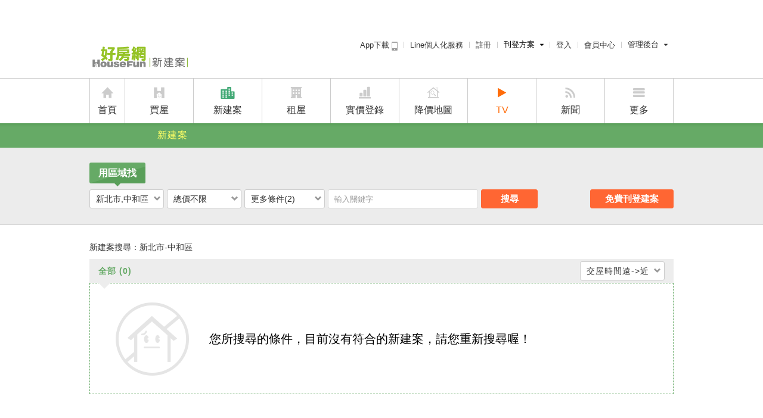

--- FILE ---
content_type: text/html; charset=utf-8
request_url: https://newhouse.housefun.com.tw/region/%E6%96%B0%E5%8C%97%E5%B8%82-%E4%B8%AD%E5%92%8C%E5%8D%80_c/%E4%BD%8F%E5%AE%85%E7%94%A8_use/%E8%BF%91%E5%85%AC%E5%9C%92_special/?pg=1&od=DeliveryDateAsc
body_size: 6764
content:
<!DOCTYPE html>
<html lang="zh-Hant-TW">
<head>
    <meta name="viewport" content="width=device-width, initial-scale=1.0, minimum-scale=1.0, user-scalable=no" />
    <meta name="format-detection" content="telephone=no" />
    <meta http-equiv="Content-Type" content="text/html; charset=utf-8">
    <meta http-equiv="X-UA-Compatible" content="ie=edge" />
    <meta property="fb:app_id" content="178822192295568" />
    <meta property="og:locale" content="zh_TW" />
    <meta property="og:type" content="website" />

    
    
<title>【新北市中和區新建案】預售屋、新成屋、新古屋 | 好房網新建案</title>
<meta property="og:site_name" content="好房網新建案" />
<meta property="og:title" itemprop="name" content="【新北市中和區新建案】預售屋、新成屋、新古屋 | 好房網新建案" />
<meta property="og:image" itemprop="image" content="https://p1-news.hfcdn.com/p1-news/MjQ2MjEyMW5ld3M,/a9e5e96a452d7665_400x300.gif" />
<meta property="og:description" itemprop="description" name="description" content="新北市中和區新建案，好房網新建案提供新成屋、預售屋、新古屋等新建案資訊的查詢功能，建案圖輯、附近建案開價及交通/生活周遭資訊等資訊，還有鄰近新古屋實價登錄行情參考，找新建案就上好房網新建案！" />
<meta property="og:url" itemprop="url" content="https%3A%2F%2Fnewhouse.housefun.com.tw%2Fregion%2F%25E6%2596%25B0%25E5%258C%2597%25E5%25B8%2582-%25E4%25B8%25AD%25E5%2592%258C%25E5%258D%2580_c%2F%25E4%25BD%258F%25E5%25AE%2585%25E7%2594%25A8_use%2F%25E8%25BF%2591%25E5%2585%25AC%25E5%259C%2592_special%2F%3Fpg%3D1%26od%3DDeliveryDateAsc" />
<link rel="canonical" href="https%3A%2F%2Fnewhouse.housefun.com.tw%2Fregion%2F%E6%96%B0%E5%8C%97%E5%B8%82-%E4%B8%AD%E5%92%8C%E5%8D%80_c%2F%E4%BD%8F%E5%AE%85%E7%94%A8_use%2F%E8%BF%91%E5%85%AC%E5%9C%92_special%2F" />



    <link rel="icon" type="image/x-icon" href="//s1-news.hfcdn.com/s1-news/system/i/icon/favicon_16x16.ico" />

    <!--CSS/JSLoader Start-->
    <link rel="dns-prefetch" href="https://cdnjs.cloudflare.com/">
    <link href="//cdnjs.cloudflare.com/ajax/libs/font-awesome/4.7.0/css/font-awesome.min.css" rel="preload" as="style">
    <link href="//s1.hfcdn.com/min/b=fp/hf/css&f=reset.css,header-menu.css&v=202510290001" rel="preload" as="style">


    <link rel="stylesheet" href="//cdnjs.cloudflare.com/ajax/libs/font-awesome/4.7.0/css/font-awesome.min.css" />
    <link rel="stylesheet" href="//s1.hfcdn.com/min/b=fp/hf/css&f=reset.css,header-menu.css&v=202510290001">
  
    <link href="//cdn.jsdelivr.net/npm/vue@3.2.30/dist/vue.global.prod.js" crossorigin="anonymous" rel="preload" as="script">

    <script src="//cdn.jsdelivr.net/npm/vue@3.2.30/dist/vue.global.prod.js" crossorigin="anonymous"></script>
    <script type="text/javascript" src="//admd.housefun.com.tw/AD.aspx"></script>

    
    <!-- <style>body{opacity:0}[v-cloak],.alt{display:none}</style> -->
    <style>
        .search-bar-wrap {
            height: 130px;
        }

        .content-header {
            height: 27px;
        }
    </style>

    <script type="module" crossorigin src="https://s1.hfcdn.com/fp/hf_newhouse_vite/js/list.js?v=202510290001"></script>
    <link rel="stylesheet" href="https://s1.hfcdn.com/fp/hf_newhouse_vite/css/chunk_index.css?v=202510290001">
    <link rel="stylesheet" href="https://s1.hfcdn.com/fp/hf_newhouse_vite/css/chunk_SearchBar.css?v=202510290001">
    <link rel="stylesheet" href="https://s1.hfcdn.com/fp/hf_newhouse_vite/css/chunk_Pagination.css?v=202510290001">
    <link rel="stylesheet" href="https://s1.hfcdn.com/fp/hf_newhouse_vite/css/page_list.css?v=202510290001">
    <script type="text/javascript" src="https://s1.hfcdn.com/min/b=fp/hf&f=js/PicFilter.min.js&v=202510290001"></script>


    <!--CSS/JSLoader End-->

    
    
<script type="text/javascript">
    var ltm_data = {
		"url": "https%3A%2F%2Fnewhouse.housefun.com.tw%2Fregion%2F%E6%96%B0%E5%8C%97%E5%B8%82-%E4%B8%AD%E5%92%8C%E5%8D%80_c%2F%E4%BD%8F%E5%AE%85%E7%94%A8_use%2F%E8%BF%91%E5%85%AC%E5%9C%92_special%2F",
		"pagetype": "house_area_search_result",
		"pageversion": "web",
		"member_token": "",
		"trid": "",
		"ltm": {
				"source": "(direct)",
				"campaign": "(none)",
				"medium": "(none)",
				"term": "(none)",
				"content": "(none)"
		},
		"pagedata": {
				"areas": [
						{
								"city": "新北市",
								"district": "中和區"
						}
				],
				"total_price_start": "",
				"total_price_end": "",
				"price_start": "",
				"price_end": "",
				"pin_start": "",
				"pin_end": "",
				"room_start": "",
				"room_end": "",
				"purpose": [
						"住宅用"
				],
				"build_type": [
						""
				],
				"direction": "",
				"label": [
						"近公園"
				],
				"tag": [],
				"keyword": ""
		},
		"list_ids": []
};;
</script>



    

<script type="application/ld+json">
    {"@context":"https://schema.org","@graph":[{"@type":"WebPage","sameAs":["https://www.facebook.com/housefun","https://www.youtube.com/channel/UCub_c6M78NnPwe_WyOpSe1A","https://line.me/R/ti/p/%40rgm4979m"],"url":"http://newhouse.housefun.com.tw/region/新北市-中和區_c/住宅用_use/近公園_special/?pg=1\u0026od=DeliveryDateAsc","breadcrumb":"好房網\u003e新建案\u003e新北市\u003e中和區"},{"@type":"BreadcrumbList","itemListElement":[{"@type":"ListItem","name":"List","item":{"@type":"Thing","@id":"https://newhouse.housefun.com.tw:80/region/%E6%96%B0%E5%8C%97%E5%B8%82-%E4%B8%AD%E5%92%8C%E5%8D%80_c/%E4%BD%8F%E5%AE%85%E7%94%A8_use/%E8%BF%91%E5%85%AC%E5%9C%92_special/?pg=1\u0026od=DeliveryDateAsc"},"position":1},{"@type":"ListItem","name":"新北市","item":{"@type":"Thing","@id":"https://newhouse.housefun.com.tw:443/region/%E6%96%B0%E5%8C%97%E5%B8%82_c/"},"position":2},{"@type":"ListItem","name":"中和區","item":{"@type":"Thing","@id":"https://newhouse.housefun.com.tw:443/region/%E6%96%B0%E5%8C%97%E5%B8%82-%E4%B8%AD%E5%92%8C%E5%8D%80_c/"},"position":3}]}]}
</script>


    <script async="async" src="https://www.googletagservices.com/tag/js/gpt.js"></script>
    <script type="text/javascript">
      window.googletag = window.googletag || {};
      window.googletag.cmd = window.googletag.cmd || [];
    </script>

    <!-- Google Tag Manager -->
    <noscript><iframe src="//www.googletagmanager.com/ns.html?id=GTM-MSX2N2" height="0" width="0" style="display:none;visibility:hidden"></iframe></noscript>
    <script>(function (w, d, s, l, i) { w[l] = w[l] || []; w[l].push({ 'gtm.start': new Date().getTime(), event: 'gtm.js' }); var f = d.getElementsByTagName(s)[0], j = d.createElement(s), dl = l != 'dataLayer' ? '&l=' + l : ''; j.async = true; j.src = '//www.googletagmanager.com/gtm.js?id=' + i + dl; f.parentNode.insertBefore(j, f); })(window, document, 'script', 'dataLayer', 'GTM-MSX2N2');</script>
    <!-- Google Tag Manager -->
</head>

<body class="has-top-ad">
    <!-- ======================== l-header begin ======================== -->
    <header class="l-header">
        <div class="m-nav">

            <div class="m-nav-hd">
                <h2 class="m-nav-logo">
                    <a href="/" style="background-image:url(//s1.hfcdn.com/fp/hf_newhouse_vite/img/logo-newhouse.png?v=202510290001);">好房網 Housefun | 新建案 Newhouse</a>
                </h2>
                <!-- Member Bar Start -->
                <ul class="m-nav-menu">
    <li class="app-download-link">
        <a href="https://apps.housefun.com.tw/apps/buy/">App下載 <i class="m-icon m-icon-mobile app-download"></i></a>
    </li>
    <li class="logLineat">
        <a href="https://www.housefun.com.tw/lineat/buy/?ltm_content=hfbuy_header" class="ga_click_trace" ga_cat="header" ga_event="click"
           ga_label="header_line">Line個人化服務</a>
    </li>
        <li id="logRegister">
            <a class="ga_click_trace" ga_cat="header" ga_event="click" ga_label="header_register" href="https://member.housefun.com.tw/add/addstep01.aspx?AFromURL=https://newhouse.housefun.com.tw">註冊</a>
        </li>
    <li id="logPublish">
        <div class="m-button-group">
            <a href="javascript:;" class="m-button m-button-group-clear" style="color: black;">刊登方案<i class="m-icon m-icon-caret-down"></i></a>
            <div class="m-dropdown m-dropdown-right-arrow">
                <ul class="m-dropdown-bd">
                    <li id="RentPublish"><a href="https://member.housefun.com.tw/login/login.aspx?AFromURL=https://rent.housefun.com.tw/manage/landlord/housesave.aspx">租屋免費刊登</a></li>
                    <li id="ADPublish"><a href="https://event.housefun.com.tw/service/">廣告刊登</a></li>
                    <li id="NewHousePublish"><a href="https://newhouse.housefun.com.tw/house_recruit/">建案刊登</a></li>
                </ul>
            </div>
        </div>
    </li>
    <li>
            <a class="ga_click_trace" ga_cat="header" ga_event="click" ga_label="header_login" href="https://member.housefun.com.tw/login/login.aspx?AFromURL=//newhouse.housefun.com.tw/region/%E6%96%B0%E5%8C%97%E5%B8%82-%E4%B8%AD%E5%92%8C%E5%8D%80_c/%E4%BD%8F%E5%AE%85%E7%94%A8_use/%E8%BF%91%E5%85%AC%E5%9C%92_special/?pg=1&amp;amp;od=DeliveryDateAsc"
               id="logIn">登入</a>

    </li>
    <li>
            <a class="ga_click_trace" ga_cat="header" ga_event="click" ga_label="header_member" href="https://member.housefun.com.tw"
               id="logMember">會員中心</a>
    </li>
        <li id="logManagement">
            <div class="m-button-group">
                <a href="javascript:;" class="m-button m-button-group-clear">
                    管理後台
                    <i class="m-icon m-icon-caret-down"></i>
                </a>
                <div class="m-dropdown m-dropdown-right-arrow">
                    <ul class="m-dropdown-bd">

                        <li id="logManagementBroker"><a class="ga_click_trace" ga_cat="header" ga_event="click" ga_label="header_bmember" href="https://member.housefun.com.tw/login/login.aspx?AFromURL=https://i.housefun.com.tw/backend/index.aspx?BSource=I">經紀人員管理後台</a></li>
                        <li id="logManagementHomeowners"><a class="ga_click_trace" ga_cat="header" ga_event="click" ga_label="header_cmember" href="https://member.housefun.com.tw/login/login.aspx?AFromURL=https://i.housefun.com.tw/backend/index.aspx?BSource=HO">屋主管理後台</a></li>
                    </ul>
                </div>
            </div>
        </li>
</ul>

                <!-- Member Bar End -->
                <div class="b-ad-nav-text">
                    <script type="text/javascript" src="//admd.housefun.com.tw/LAYOUT.aspx?ID=353.138BB0696595B338AFBAB333C555292A"></script>
                    <script type="text/javascript" src="//admd.housefun.com.tw/LAYOUT.aspx?ID=354.8DD48D6A2E2CAD213179A3992C0BE53C"></script>
                    <script type="text/javascript" src="//admd.housefun.com.tw/LAYOUT.aspx?ID=355.82CEC96096D4281B7C95CD7E74623496"></script>
                </div>
            </div>

            <div class="m-nav-bd">
    <h3 class="alt">全台新成屋、預售屋 邀您鑑賞</h3>
    <ul class="m-nav-mainmenu">
        <li class="m-nav-home">
            <i class="m-icon m-icon-home"></i>
            <a class="ga_click_trace" ga_cat="topmenu" ga_event="click" ga_label="topmenu_index" href="https://www.housefun.com.tw">首頁</a>
        </li>
        <li class="m-nav-buy">
            <i class="m-icon m-icon-buy"></i>
            <a class="ga_click_trace" ga_cat="topmenu" ga_event="click" ga_label="topmenu_buy" href="https://buy.housefun.com.tw">買屋</a>
        </li>
        <li class="m-nav-newhouse is-curr">
            <i class="m-icon m-icon-newhouse"></i>
            <a class="ga_click_trace" ga_cat="topmenu" ga_event="click" ga_label="topmenu_newhouse" href="/">新建案</a>
        </li>
        <li class="m-nav-rent">
            <i class="m-icon m-icon-rent"></i>
            <a class="ga_click_trace" ga_cat="topmenu" ga_event="click" ga_label="topmenu_rent" href="https://rent.housefun.com.tw">租屋</a>
        </li>
        <li class="m-nav-price">
            <i class="m-icon m-icon-price"></i>
            <a class="ga_click_trace" ga_cat="topmenu" ga_event="click" ga_label="topmenu_price" href="https://price.housefun.com.tw">實價登錄</a>
        </li>
        <li class="m-nav-rdprice">
            <i class="m-icon m-icon-rdprice"></i>
            <a href="https://buy.housefun.com.tw/buy/rdprice" rel="noopener noreferrer" target="_blank" class="ga_click_trace" ga_cat="topmenu" ga_event="click" ga_label="topmenu_rdprice">降價地圖</a>
        </li>
        <li class="highlight">
            <i class="fa fa-play"></i>
            <a class="ga_click_trace" ga_cat="topmenu" ga_event="click" target="_blank" rel="noopener noreferrer" ga_label="topmenu_tv" href="https://news.housefun.com.tw/tv">TV</a>
        </li>
        <li class="m-nav-news">
            <i class="m-icon m-icon-news"></i>
            <a class="ga_click_trace" ga_cat="topmenu" ga_event="click" ga_label="topmenu_news" href="https://news.housefun.com.tw">新聞</a>
        </li>
        <li class="m-nav-more">
            <i class="m-icon m-icon-more"></i>
            <a href="javascript:;">更多</a>
            <div class="m-dropdown ">
                <ul class="m-dropdown-bd">
                    <li> <a class="ga_click_trace" ga_cat="topmenu" ga_event="click" ga_label="topmenu_more_app" href="https://apps.housefun.com.tw">好房APP</a></li>
                </ul>
            </div>
        </li>
    </ul>
</div>

            
    <div class="m-nav-ft">
        <nav class="m-nav-submenu-group">
            <ul class="m-nav-submenu">
                <li><a href="https://newhouse.housefun.com.tw/region" class="is-curr">新建案</a></li>
            </ul>
        </nav>
    </div>


        </div>

        <search-component></search-component>
    </header>

    <div class="b-ad-top-banner">
      <script>
        googletag.cmd.push(function() {
          googletag.defineSlot('/22334504170/PC_Newbuilding_Top_Banner960*50', [960, 50], 'div-gpt-ad-1641179467226-0').addService(googletag.pubads());
          googletag.pubads().enableSingleRequest();
          googletag.enableServices();
        });
      </script>

      <!-- /22334504170/PC_Newbuilding_Top_Banner960*50 -->
      <div id='div-gpt-ad-1641179467226-0' style='min-width: 960px; min-height: 50px;'>
        <script>
          googletag.cmd.push(function() { googletag.display('div-gpt-ad-1641179467226-0'); });
        </script>
      </div>
    </div>

    <!-- ======================== l-header end ======================== -->

    <!-- ======================== l-main-content start ======================== -->

    
<!-- ======================== l-main-content start ======================== -->

<div id="vue-container" v-cloak>
    <div class="search-bar-wrap">
        <search-bar></search-bar>
    </div>
    <div class="content-main">
        <div class="content-header">
            <!-- <search-tags></search-tags> -->
            <search-condition></search-condition>
        </div>
        <div class="content-body">
            <div class="search-character">
                <ul class="search-character__list">
    <li class="search-character__item is-curr">
        <a href="http://newhouse.housefun.com.tw/region/%E6%96%B0%E5%8C%97%E5%B8%82-%E4%B8%AD%E5%92%8C%E5%8D%80_c/%E4%BD%8F%E5%AE%85%E7%94%A8_use/%E8%BF%91%E5%85%AC%E5%9C%92_special/?pg=1&amp;od=DeliveryDateAsc" class="search-character__button">全部 <i class="count">(0)</i></a>
    </li>
</ul>

                <span id="button-sequence" class="m-button-group">
    <a href="javascript:;" class="m-button m-button-group-default">
        交屋時間遠-&gt;近
        <i class="m-icon m-icon-chevron-down"></i>
    </a>
</span>
<div id="dropdown-sequence" class="m-dropdown m-dropdown-right-arrow">
    <ul class="m-dropdown-bd">
            <li>
                <a href="http://newhouse.housefun.com.tw:80/region/%E6%96%B0%E5%8C%97%E5%B8%82-%E4%B8%AD%E5%92%8C%E5%8D%80_c/%E4%BD%8F%E5%AE%85%E7%94%A8_use/%E8%BF%91%E5%85%AC%E5%9C%92_special/?pg=1&amp;od=PinPriceAsc" data-value="PinPriceAsc" class="ga_click_trace" ga_cat="rehouse_sort" ga_event="rehouse_sort"
                   ga_label="rehouse_sort_pinprice_asc">每坪單價低 &#x2192; 高</a>
            </li>
            <li>
                <a href="http://newhouse.housefun.com.tw:80/region/%E6%96%B0%E5%8C%97%E5%B8%82-%E4%B8%AD%E5%92%8C%E5%8D%80_c/%E4%BD%8F%E5%AE%85%E7%94%A8_use/%E8%BF%91%E5%85%AC%E5%9C%92_special/?pg=1&amp;od=PinPriceDesc" data-value="PinPriceDesc" class="ga_click_trace" ga_cat="rehouse_sort" ga_event="rehouse_sort"
                   ga_label="rehouse_sort_pinprice_desc">每坪單價高 &#x2192; 低</a>
            </li>
            <li>
                <a href="http://newhouse.housefun.com.tw:80/region/%E6%96%B0%E5%8C%97%E5%B8%82-%E4%B8%AD%E5%92%8C%E5%8D%80_c/%E4%BD%8F%E5%AE%85%E7%94%A8_use/%E8%BF%91%E5%85%AC%E5%9C%92_special/?pg=1&amp;od=SaleDateAsc" data-value="SaleDateAsc" class="ga_click_trace" ga_cat="rehouse_sort" ga_event="rehouse_sort"
                   ga_label="rehouse_sort_saledate_asc">公開銷售時間遠-&gt;近</a>
            </li>
            <li>
                <a href="http://newhouse.housefun.com.tw:80/region/%E6%96%B0%E5%8C%97%E5%B8%82-%E4%B8%AD%E5%92%8C%E5%8D%80_c/%E4%BD%8F%E5%AE%85%E7%94%A8_use/%E8%BF%91%E5%85%AC%E5%9C%92_special/?pg=1&amp;od=SaleDateDesc" data-value="SaleDateDesc" class="ga_click_trace" ga_cat="rehouse_sort" ga_event="rehouse_sort"
                   ga_label="rehouse_sort_saledate_desc">公開銷售時間近-&gt;遠</a>
            </li>
            <li>
                <a href="http://newhouse.housefun.com.tw:80/region/%E6%96%B0%E5%8C%97%E5%B8%82-%E4%B8%AD%E5%92%8C%E5%8D%80_c/%E4%BD%8F%E5%AE%85%E7%94%A8_use/%E8%BF%91%E5%85%AC%E5%9C%92_special/?pg=1&amp;od=DeliveryDateAsc" data-value="DeliveryDateAsc" class="ga_click_trace is-curr" ga_cat="rehouse_sort" ga_event="rehouse_sort"
                   ga_label="rehouse_sort_deliverydate_asc">交屋時間遠-&gt;近</a>
            </li>
            <li>
                <a href="http://newhouse.housefun.com.tw:80/region/%E6%96%B0%E5%8C%97%E5%B8%82-%E4%B8%AD%E5%92%8C%E5%8D%80_c/%E4%BD%8F%E5%AE%85%E7%94%A8_use/%E8%BF%91%E5%85%AC%E5%9C%92_special/?pg=1&amp;od=DeliveryDateDesc" data-value="DeliveryDateDesc" class="ga_click_trace" ga_cat="rehouse_sort" ga_event="rehouse_sort"
                   ga_label="rehouse_sort_deliverydate_desc">交屋時間近-&gt;遠</a>
            </li>
    </ul>
</div>
            </div>
            <!-- item start -->
            <div class="building-case-list">
            </div>
                <!-- ======================== m-list-ft begin ======================== -->
    <div class="m-list">
        <div class="m-list-ft">
            <div class="m-list-no-data b-middleSet">
                <i class="m-icon m-icon-no-data"></i>
                <div class="m-list-no-data-msg">
                    <em class="m-list-no-data-title">您所搜尋的條件，目前沒有符合的新建案，請您重新搜尋喔！</em>
                </div>
            </div>
        </div>
    </div>
    <!-- ======================== m-list-ft end ======================== -->

            <!-- item end-->
        </div>
    </div>
    <div class="content-footer">
        <pagination-panel v-bind:page="0" v-bind:records="0" />
    </div>
    <modal v-show="isModalVisible" v-on:close="closeModal">
        <template v-slot:header>
            <div class="title">{{slot.header.title}}</div>
            <div class="intro">{{slot.header.subtitle}}</div>
        </template>
        <template v-slot:body>
            {{slot.body}}
        </template>
        <template v-slot:footer>
            <a class="action-button" v-once v-on:click.prevent="closeModal">好的</a>
        </template>
    </modal>
    <modal-error-401 v-bind:modal-title="modalTitle"
                     v-bind:is-modal-error401-visible="isModalError401Visible"
                     v-on:close-modal="closeModalError401"></modal-error-401>
    <modal-subscribe-success v-bind:is-subscribe-success="isSubscribeSuccess"
                             v-on:close-modal="closeSubscribeSuccessModal"
                             v-on:apply-success="showModal('建案比一比', '', '加入成功。')"
                             v-on:apply-full="showModal('建案比一比', '', 'Opps....建案最多同時比較四筆喔！請移除暫不須比較的建案。')"
                             v-on:apply-duplicate="showModal('建案比一比', '', '建案已加入比較清單中。')"></modal-subscribe-success>
</div>

<!-- ======================== l-main-content end ======================== -->







    <!-- ======================== l-main-content end ======================== -->

    <footer class="l-footer">
        <script type="text/javascript" src="//s1.hfcdn.com/min/b=fp/hf&f=js/footer/footer.js&v=202510290001"></script>
    </footer>

    

</body>
</html>


--- FILE ---
content_type: text/html
request_url: https://tracking.gadatatracking.com/GetUCV
body_size: 198
content:
function GetUCV() { return '9d706ab8-6379-4376-93cd-2ef6f88272d6' }

--- FILE ---
content_type: text/html; charset=utf-8
request_url: https://www.google.com/recaptcha/api2/aframe
body_size: 183
content:
<!DOCTYPE HTML><html><head><meta http-equiv="content-type" content="text/html; charset=UTF-8"></head><body><script nonce="fQHyBF_-rPrDp5RsGgidPw">/** Anti-fraud and anti-abuse applications only. See google.com/recaptcha */ try{var clients={'sodar':'https://pagead2.googlesyndication.com/pagead/sodar?'};window.addEventListener("message",function(a){try{if(a.source===window.parent){var b=JSON.parse(a.data);var c=clients[b['id']];if(c){var d=document.createElement('img');d.src=c+b['params']+'&rc='+(localStorage.getItem("rc::a")?sessionStorage.getItem("rc::b"):"");window.document.body.appendChild(d);sessionStorage.setItem("rc::e",parseInt(sessionStorage.getItem("rc::e")||0)+1);localStorage.setItem("rc::h",'1768698120992');}}}catch(b){}});window.parent.postMessage("_grecaptcha_ready", "*");}catch(b){}</script></body></html>

--- FILE ---
content_type: text/css
request_url: https://s1.hfcdn.com/fp/hf_newhouse_vite/css/chunk_index.css?v=202510290001
body_size: 914
content:
@charset "UTF-8";@keyframes rotateZ{0%,to{transform:rotate(0)}20%,60%{transform:rotate(-15deg)}40%,80%{transform:rotate(15deg)}}.modal-mask{position:fixed;top:0;left:0;z-index:999;display:flex;align-items:center;justify-content:center;width:100%;height:100%;background-color:#0009;transition:opacity .3s ease}.modal-wrapper{display:table-cell;display:flex;overflow:hidden;flex-direction:column;border-radius:5px;vertical-align:middle}.modal-container{margin:0 auto;padding:0;width:800px;border-radius:2px;background-color:#fff;box-shadow:0 2px 8px #00000054;font-size:16px;transition:all .5s ease}.modal-header{position:relative;display:flex;align-items:flex-end;padding:15px 30px;background-color:#f2f2f2}.modal-header .title{display:inline-block;margin-top:0;margin-right:10px;color:#333;font-weight:700;font-size:20px}.modal-header .intro{display:inline-block;color:#333;font-size:14px}.modal-default-button--close{position:absolute;top:15px;right:30px;color:#999;font-size:16px}.modal-body{position:relative;overflow:hidden;margin:0;padding:30px;max-height:80vh;font-size:16px}.modal-body .action-message{color:#333;text-align:center;font-size:16px;line-height:40px}.modal-footer{justify-content:flex-end;margin:0;padding-bottom:30px;text-align:center}.modal-footer .action-button{display:inline-block;margin:10px auto;padding:0 25px;width:240px;height:40px;border:1px solid #4a7;border-radius:20px;color:#4a7;text-align:center;font-size:16px;line-height:40px;transition:all .5s}.modal-footer .action-button_primary,.modal-footer .action-button:hover{background-color:#4a7;color:#fff}.modal-footer .action-button:active{transform:scale(.95)}.modal-footer .action-button+.action-button{margin-left:30px}.modal-enter-from{opacity:0;transform:translateY(0)}.modal-enter-from .modal-container{transform:translateY(-50px)}.modal-leave-to{opacity:0;transition:all .5s cubic-bezier(1,.5,.8,1);transform:translateY(0)}.modal-leave-to .modal-container{transform:translateY(200px)}


--- FILE ---
content_type: text/css
request_url: https://s1.hfcdn.com/fp/hf_newhouse_vite/css/chunk_SearchBar.css?v=202510290001
body_size: 869
content:
@charset "UTF-8";@keyframes rotateZ-8b638542{0%,to{transform:rotate(0)}20%,60%{transform:rotate(-15deg)}40%,80%{transform:rotate(15deg)}}.search-bar[data-v-8b638542]{min-width:1000px;position:relative}.search-bar .m-tab-content[data-v-8b638542] .m-button-group{width:125px}.search-bar .m-tab-content[data-v-8b638542] .m-button-group.is-pin,.search-bar .m-tab-content[data-v-8b638542] .m-button-group.is-school_type,.search-bar .m-tab-content[data-v-8b638542] .m-button-group.is-community{width:94px}.search-bar .m-tab-content[data-v-8b638542] .m-button-group.is-purpose{width:135px}.search-bar[data-v-8b638542] .m-search-autocomplete{width:252px}.search-bar[data-v-8b638542] .m-search-box{margin-left:-490px;width:653px}.search-bar[data-v-8b638542] .m-search-box .m-choice.is-curr .m-choice-btn{border-color:transparent}.search-bar[data-v-8b638542] .m-search-box .m-select-box-bd{padding:0 0 10px}.search-bar[data-v-8b638542] .m-search-box .m-select-box-loading{text-align:center}.search-bar[data-v-8b638542] .m-search-box.is-city .m-choice.is-curr .m-choice-btn .m-icon.m-icon-choice,.search-bar[data-v-8b638542] .m-search-box.is-line .m-choice.is-curr .m-choice-btn .m-icon.m-icon-choice{display:block}.search-bar[data-v-8b638542] .m-search-box.is-city .m-icon.m-icon-choice,.search-bar[data-v-8b638542] .m-search-box.is-line .m-icon.m-icon-choice{display:none}.search-bar[data-v-8b638542] .m-search-box.is-price .m-select-box-hd,.search-bar[data-v-8b638542] .m-search-box.is-pin .m-select-box-hd,.search-bar[data-v-8b638542] .m-search-box.is-purpose .m-select-box-hd{border-bottom:0}.search-bar[data-v-8b638542] .m-search-box.is-price .m-select-box-hd .m-select-box-hd-msg,.search-bar[data-v-8b638542] .m-search-box.is-pin .m-select-box-hd .m-select-box-hd-msg,.search-bar[data-v-8b638542] .m-search-box.is-purpose .m-select-box-hd .m-select-box-hd-msg{display:none}.search-bar[data-v-8b638542] .m-search-box.is-purpose .m-select-box-bd{float:left;width:160px}.search-bar[data-v-8b638542] .m-search-box.is-purpose .m-select-box-bd.is-park{position:absolute;top:230px}.search-bar[data-v-8b638542] .m-search-box.is-purpose .m-select-box-bd.is-unit_price{width:170px}.search-bar[data-v-8b638542] .m-search-box.is-purpose .m-select-box-bd.is-use{width:160px}.search-bar[data-v-8b638542] .m-search-box.is-purpose .m-select-box-bd .m-select-slide-title{color:#333;text-indent:25px;font-size:15px}.search-bar[data-v-8b638542] .m-search-box.is-purpose .m-select-box-bd .m-select-slide{overflow:visible;width:auto}.search-bar[data-v-8b638542] .m-search-box.is-purpose .m-select-box-bd .m-select-slide .m-select-slide-item{float:none;overflow:visible;padding:0;width:auto}.search-bar[data-v-8b638542] .m-search-box.is-purpose .m-select-box-bd .m-select-slide .m-select-slide-item .m-choice,.search-bar[data-v-8b638542] .m-search-box.is-purpose .m-select-box-bd .m-select-slide .m-select-slide-item .m-choice .m-choice-btn{overflow:visible}.search-bar[data-v-8b638542] .m-search-box.is-purpose .m-select-box-bd .m-select-slide .m-select-slide-item .m-choice .m-choice-input{width:40px}.search-bar[data-v-8b638542] .m-search-box.is-purpose .m-select-box-bd .m-select-slide .m-select-slide-item .m-choice.has-input{white-space:nowrap}.search-bar[data-v-8b638542] .m-search-box .m-select-box-ft{clear:both}.search-bar[data-v-8b638542] .m-search-box .m-select-box-ft a{font-size:13px;line-height:1.5}.search-bar[data-v-8b638542] .m-select-box-hd-info .m-choice{position:relative;top:-2px;left:1em;display:inline-block}.search-bar[data-v-8b638542] .search-click{float:right;width:140px}


--- FILE ---
content_type: text/css
request_url: https://s1.hfcdn.com/fp/hf_newhouse_vite/css/page_list.css?v=202510290001
body_size: 9326
content:
@charset "UTF-8";.search-condition{position:relative;overflow:hidden;margin:0;padding:1px 105px 0 87px;min-height:27px;font-size:13px}.search-condition__title{position:absolute;top:0;left:0;display:block;margin:-1px 0 0;padding:0 10px;min-width:52px;height:27px;background:#ededed;color:#6a6;line-height:27px}.search-condition__title:after{position:absolute;top:0;right:-8px;z-index:2;width:0;height:0;border-width:8px 8px 0 0;border-style:solid;border-color:#ededed transparent transparent transparent;content:""}.search-condition__tag{position:relative;display:block;float:left;margin:-1px 0 0 -1px;padding:0 8px;height:27px;border:1px solid #ccc;background:#fff;color:#666;line-height:27px}.search-condition__icon{position:relative;top:-1px;display:inline-block;overflow:hidden;margin-right:-3px;margin-left:3px;width:16px;height:16px;color:#ccc;vertical-align:middle;text-align:center;text-transform:none;font-size:16px;font-family:HFFont;line-height:1}.search-condition__button{position:absolute;top:0;right:0;display:inline-block;overflow:hidden;padding:0 10px;height:27px;border:1px solid #ccc;border-radius:3px;color:#333;text-align:center;font-size:12px;line-height:27px}.search-condition-box[data-v-61405a04]{display:flex;gap:10px;font-size:14px}.search-condition-box p[data-v-61405a04]{flex-shrink:0}ul.building-case-info__tags{line-height:22px;font-size:0;height:50px;overflow:hidden}ul.building-case-info__tags li{font-size:12px;display:inline-block;text-align:center;margin-right:3px;padding:0 5px;background-color:#f2f2f2}ul.building-case-info__tags li a{color:#666;font-size:12px}ul.building-case-info__tags li.is-green{background-color:#93c23a}ul.building-case-info__tags li.is-green a{color:#fff}ul.building-case-info__tags li.is-red{background-color:#f78b8b}ul.building-case-info__tags li.is-red a{color:#fff}ul.building-case-info__tags li.is-blue{background-color:#3aaebc}ul.building-case-info__tags li.is-blue a{color:#fff}.building-case-list .building-case .building-case-info__favorite{width:21px;height:18px;background-image:url(https://s1.hfcdn.com/fp/hf_newhouse_vite/img/icon-heart-empty.png);background-repeat:no-repeat;background-position:center;font-size:0!important}.building-case-list .building-case .is-add.building-case-info__favorite{background-image:url(https://s1.hfcdn.com/fp/hf_newhouse_vite/img/icon-heart.png)}.building-case-list .building-case .building-case-info__favorite:hover,.building-case-list .building-case .is-add.building-case-info__favorite{padding-left:5px;animation-name:rotateZ;animation-duration:.4s;animation-timing-function:ease-in;animation-fill-mode:forwards}@keyframes rotateZ{0%,to{transform:rotate(0)}20%,60%{transform:rotate(-15deg)}40%,80%{transform:rotate(15deg)}}.fade-enter-active,.fade-leave-active{transition:opacity .5s}.fade-enter-from,.fade-leave-to{opacity:0}.slide-left-enter-from,.slide-right-leave-to{opacity:0;transform:translate(30px)}.slide-left-leave-to,.slide-right-enter-from{opacity:0;transform:translate(-30px)}.slide-fade-enter-active{transition:all .8s ease-out}.slide-fade-enter-from,.slide-fade-leave-to{transform:translate(20px);opacity:0}body,html{margin:0 auto;height:100%;color:#333;word-wrap:break-word;font-family:Heiti TC,\5fae\8edf\6b63\9ed1\9ad4,Microsoft JhengHei,Apple LiGothic Medium,simhei,Microsoft YaHei,Helvetica,Helvetica,Arial,sans-serif}html{box-sizing:border-box}*,*:before,*:after{box-sizing:inherit}a{color:#666;text-decoration:none}.content-main{position:relative;z-index:0;box-sizing:border-box;margin:20px auto 0;padding:10px;width:1000px;min-height:999px}.content-main:after{content:"";display:table;clear:both}.content-main .building-case__title{margin-bottom:20px;color:#555;text-align:left;font-size:25px}.more-link{display:inline-block;margin-left:15px;border:1px solid #4a7;background-color:#fff;background-size:200% 100%;color:#4a7;vertical-align:middle;text-align:center;font-weight:lighter;font-size:0;font-family:Century Gothic,sans-serif,serif;line-height:20px;transition:all .5s ease;width:55px;height:20px}.more-link:hover{background-color:#4a7;color:#fff}.more-link:after{content:"\770b\66f4\591a\ff1e";font-size:10px}.alt{display:none}.clearfix{overflow:auto}.blink{animation-name:blink;animation-duration:1s;animation-iteration-count:10;animation-direction:alternate}@keyframes blink{0%{background-color:#6ab66a}to{background-color:#f63}}.pull-right{float:right}.is-hide{display:none!important}.sold-out_label{display:inline-block;margin-left:10px;background-image:url(https://s1.hfcdn.com/fp/hf_newhouse_vite/img/sold-out_label01.jpg);background-position:center;background-repeat:no-repeat;content:" ";width:103px;height:19px}.sold-out_label2{position:absolute;top:50%;left:50%;z-index:2;display:block;background-image:url(https://s1.hfcdn.com/fp/hf_newhouse_vite/img/sold-out_label02.png);background-size:100%;background-repeat:no-repeat;content:"";transform:translate(-50%) translateY(-50%);transform-origin:center;width:112px;height:19px}.dom-ready{background:transparent;opacity:1;transition:opacity .3s}.noscroll{overflow:hidden}img[lazy=loading]{filter:blur(20px)}.lazyload{background:#f1f1f1;position:relative;height:100%;display:block}.body-scroll-lock{overflow:hidden;margin:0;height:100%}.mask-img:after{position:absolute;top:50%;left:50%;z-index:20;display:block;margin-top:-75px;margin-left:-28px;width:56px;height:75px;background-image:url(//s1.housefun.com.tw/fp/hf/img/buy/markers/ico_current.png);content:""}@font-face{font-family:HFFont;src:url(https://s1.housefun.com.tw/fp/hf/fonts/HFFont.eot?2015080401);src:url(https://s1.housefun.com.tw/fp/hf/fonts/HFFont.eot?#iefix2015080401) format("embedded-opentype"),url(https://s1.housefun.com.tw/fp/hf/fonts/HFFont.woff?2015080401) format("woff"),url(https://s1.housefun.com.tw/fp/hf/fonts/HFFont.ttf?2015080401) format("truetype"),url(https://s1.housefun.com.tw/fp/hf/fonts/HFFont.svg?2015080401#HFFont) format("svg");font-weight:400;font-style:normal}.m-icon,[class^=m-icon-],[class*=" m-icon-"]{font-family:HFFont;font-style:normal;font-weight:400;font-variant:normal;text-transform:none;line-height:1;-webkit-font-smoothing:antialiased;-moz-osx-font-smoothing:grayscale}@-moz-document url-prefix(){.m-icon,[class^=m-icon-],[class*=" m-icon-"]{line-height:1.2}}.m-icon-img{width:90px;height:130px}.m-icon-img.is-buy{background:url(https://s1.housefun.com.tw/fp/hf/img/_common/_m-icon/icon-buy.png) no-repeat}.m-icon-img.is-rent{background:url(https://s1.housefun.com.tw/fp/hf/img/_common/_m-icon/icon-rent.png) no-repeat}.m-icon-img.is-price{background:url(https://s1.housefun.com.tw/fp/hf/img/_common/_m-icon/icon-price.png) no-repeat}.m-icon-img.is-building{background:url(https://s1.housefun.com.tw/fp/hf/img/_common/_m-icon/icon-building.png) no-repeat}.m-icon-img.is-newhouse{background:url(https://s1.housefun.com.tw/fp/hf/img/_common/_m-icon/icon-newhouse.png) no-repeat}.m-icon-img.is-deco{background:url(https://s1.housefun.com.tw/fp/hf/img/_common/_m-icon/icon-deco.png) no-repeat}.m-icon-img.is-fix{background:url(https://s1.housefun.com.tw/fp/hf/img/_common/_m-icon/icon-fix.png) no-repeat}.m-icon-close{font-size:16px;font-weight:400;color:#ccc;text-align:center;width:16px;height:16px;line-height:15px;overflow:hidden;display:block}.m-icon-close.m-icon-close-lg{font-size:24px;font-weight:700;width:24px;height:24px;line-height:16px}.m-icon-choice{width:19px;height:19px;line-height:17px;position:relative;display:block}.m-icon-choice:before{content:"";top:50%;left:0;margin:-6px 0 0;width:11px;height:11px;display:block;position:absolute;border-radius:2px;background:#f5f5f5;border:1px solid #bfbfbf}.m-icon-choice:after{content:"\e604";top:3px;font-size:13px;display:none;position:relative}.m-icon-choice-single{width:19px;height:19px;line-height:22px;position:relative;display:block;background:url(https://s1.housefun.com.tw/fp/hf/img/_common/_m-icon-choice-single.png) no-repeat 0 center}.m-icon-choice-single:after{content:"\e603";top:-1px;top:-2px\	;left:1px;font-size:13px;width:100%;height:100%;display:none;position:relative}.m-icon-play:before{content:"\e600"}.m-icon-chevron-up:before{content:"\e601"}.m-icon-chevron-down:before{content:"\e602"}.m-icon-circle:before{content:"\e603"}.m-icon-check:before{content:"\e604"}.m-icon-check-square:before{content:"\e605"}.m-icon-angle-up:before{content:"\e606"}.m-icon-angle-right:before{content:"\e607"}.m-icon-angle-down:before{content:"\e608"}.m-icon-angle-left:before{content:"\e609"}.m-icon-angle-square-up:before{content:"\e60a"}.m-icon-angle-square-right:before{content:"\e60b"}.m-icon-angle-square-down:before{content:"\e60c"}.m-icon-angle-square-left:before{content:"\e60d"}.m-icon-bookmark:before{content:"\e60e"}.m-icon-building:before{content:"\e60f"}.m-icon-buy:before{content:"\e610"}.m-icon-caret-down:before{content:"\e611"}.m-icon-caret-up:before{content:"\e612"}.m-icon-comment:before{content:"\e613"}.m-icon-computer:before{content:"\e614"}.m-icon-deco:before{content:"\e615"}.m-icon-envelope:before{content:"\e616"}.m-icon-exclamation:before{content:"\e617"}.m-icon-exclamation-square:before{content:"\e618"}.m-icon-fire-data:before{content:"\e619"}.m-icon-fire-price:before{content:"\e61a"}.m-icon-fix:before{content:"\e61b"}.m-icon-go-top:before{content:"\e61c"}.m-icon-heart:before{content:"\e61d"}.m-icon-heart-o:before{content:"\e61e"}.m-icon-home:before{content:"\e61f"}.m-icon-list-ul:before{content:"\e620"}.m-icon-long-arrow-down:before{content:"\e621"}.m-icon-long-arrow-up:before{content:"\e622"}.m-icon-map:before{content:"\e623"}.m-icon-map-marker:before{content:"\e624"}.m-icon-minus:before{content:"\e625"}.m-icon-more:before{content:"\e626"}.m-icon-news:before{content:"\e627"}.m-icon-no-data:before{content:"\e628"}.m-icon-phone:before{content:"\e629"}.m-icon-plus:before{content:"\e62a"}.m-icon-price:before{content:"\e62b"}.m-icon-question-circle:before{content:"\e62c"}.m-icon-rent:before{content:"\e62d"}.m-icon-search:before{content:"\e62e"}.m-icon-slide-left:before{content:"\e62f"}.m-icon-slide-right:before{content:"\e630"}.m-icon-slide-s-left:before{content:"\e631"}.m-icon-slide-s-right:before{content:"\e632"}.m-icon-smile:before{content:"\e633"}.m-icon-tag:before{content:"\e634"}.m-icon-tags:before{content:"\e635"}.m-icon-user:before{content:"\e636"}.m-icon-agent-man:before{content:"\e637"}.m-icon-download:before{content:"\e638"}.m-icon-realestate:before{content:"\e639"}.m-icon-exclamation-circle:before{content:"\e63a"}.m-icon-agent:before{content:"\e63b"}.m-icon-bell:before{content:"\e63c"}.m-icon-line:before{content:"\e63d"}.m-icon-rdprice:before{content:"\e63e"}.m-icon-newhouse:before{content:"\e63f"}.m-icon-mobile:before{content:"\e640"}.l-header{min-width:1000px;position:relative;z-index:10}.l-header.l-campaign{background:#f8f8f8}.l-row:before,.l-row:after{content:" ";display:table}.l-row:after{display:block;clear:both;height:1px;margin-top:-1px;visibility:hidden;overflow:hidden}.l-row>.l-content{float:left}.l-row>.l-side{float:right}.l-main-content{margin:20px auto 0;padding:0 10px;width:980px;min-width:1000px;position:relative;box-sizing:border-box}.l-main-content:after{content:"";width:100%;height:100%;display:block;clear:both}.l-main-content:after:before,.l-main-content:after:after{content:" ";display:table}.l-main-content:after:after{display:block;clear:both;height:1px;margin-top:-1px;visibility:hidden;overflow:hidden}.l-main-content>.l-content{width:100%;box-sizing:border-box}.l-main-content>.l-side{display:none;box-sizing:border-box}.l-main-content.l-side-left>.l-content{width:785px;float:right}.l-main-content.l-side-left>.l-side{width:175px;float:left;display:block}.l-main-content.l-side-left>.l-side .ad-side-banner a{margin-top:10px;display:block}.l-main-content.l-side-left>.l-side .ad-side-banner a img{width:100%}.l-main-content.l-side-left>.l-side .ad-side-banner a.event-link{background:url(//s1.housefun.com.tw/fp/hf/img/buy/175X100.jpg) no-repeat 0 0;width:175px;height:100px;overflow:hidden;text-indent:150%;white-space:nowrap}.l-main-content.l-side-right>.l-content{width:658px;float:left}.l-main-content.l-side-right>.l-side{width:302px;float:right;display:block}.l-main-content.l-main-content-print{margin-top:0;min-width:inherit;width:648px}.l-footer{margin:20px 0 0;min-width:1000px}.l-footer:before,.l-footer:after{content:" ";display:table}.l-footer:after{display:block;clear:both;height:1px;margin-top:-1px;visibility:hidden;overflow:hidden}body.has-top-ad{padding-top:65px}a,a:hover{text-decoration:none}.b-middleSet{position:relative;height:100%;font-size:0}.b-middleSet:before{content:"";display:inline-block;vertical-align:middle;height:100%}.b-middleSet>*{font-size:inherit;display:inline-block;vertical-align:middle}.b-loading{font-size:12px;position:relative;text-align:center}.b-loading.is-hide{display:none}.b-loading-bd{display:inline-block;position:relative}.b-loading-bd .b-loading-bd-text{margin:-10px 0 0;position:relative;display:block}.b-loading-bd:before{content:"";margin:0 auto;width:80px;height:80px;display:block;background:url(//s1.housefun.com.tw/fp/hf/img/_common/ajax-loading.gif) no-repeat center center}.b-ad-top-banner{top:5px;left:50%;margin:0 0 0 -480px;width:960px;height:50px;position:absolute;z-index:1}.b-ad-nav-text{right:0;bottom:10px;position:absolute;z-index:1}.b-ad-nav-text a{font-size:13px;margin:0 0 0 20px;color:#6a6;display:inline-block}.b-ad-nav-text a:hover{text-decoration:underline}.b-ad-content-banner{margin-top:10px}.b-ad-content-banner a{display:block}.b-ad-floating{margin:0;padding:0;height:auto;overflow:hidden;position:fixed;z-index:10}.b-ad-floating.top-left{top:130px;right:50%;margin-right:510px}.b-ad-floating.top-right{top:130px;left:50%;margin-left:510px}.b-ad-floating.bottom-left{bottom:30px;right:50%;margin-right:510px}.b-ad-floating.bottom-right{bottom:30px;left:50%;margin-left:510px}.b-ad-floating>div{margin:0 0 15px!important;top:0!important;left:0!important;display:block!important;position:relative!important}.b-empty{border:1px dashed #6a6;color:#000;font-family:\5fae\8edf\6b63\9ed1\9ad4,Century Gothic,sans-serif,serif;min-height:130px;padding:20px 100px 20px 270px;position:relative}.b-empty.is-hide{display:none}.b-empty .m-icon{color:#e5e5e5;font-size:130px;left:100px;margin-top:-65px;position:absolute;top:50%}.b-empty .b-empty-title{font-size:20px;font-style:normal;line-height:1.6em}.b-empty .b-empty-info{font-size:16px;line-height:1.6em;margin-bottom:10px}.b-empty .m-button{margin:0 5px;min-width:160px}.b-lightbox{color:#333;font-family:\5fae\8edf\6b63\9ed1\9ad4,Century Gothic,sans-serif,serif}.b-lightbox.is-hide{display:none}.b-lightbox .b-lightbox-hd{border-bottom:1px solid #ccc;padding:20px 20px 15px}.b-lightbox .b-lightbox-hd .b-lightbox-heading{font-size:18px;font-weight:400;display:inline-block;vertical-align:middle;margin:0 10px 0 0}.b-lightbox .b-lightbox-hd a{color:#6a6}.b-lightbox .b-lightbox-hd a:hover{text-decoration:underline}.b-lightbox .b-lightbox-bd{padding:25px 38px 15px}.b-lightbox .b-lightbox-bd .b-lightbox-subtitle{font-size:16px}.b-lightbox .b-lightbox-bd .b-lightbox-search-tag{margin-bottom:10px;padding:11px;background:#f8f8f8;box-sizing:border-box}.b-lightbox .b-lightbox-bd .b-lightbox-search-tag:before,.b-lightbox .b-lightbox-bd .b-lightbox-search-tag:after{content:" ";display:table}.b-lightbox .b-lightbox-bd .b-lightbox-search-tag:after{display:block;clear:both;height:1px;margin-top:-1px;visibility:hidden;overflow:hidden}.b-lightbox .b-lightbox-bd .m-tag{cursor:default}.b-lightbox .b-lightbox-bd>p{margin:0 0 10px;font-size:14px;line-height:22px}.b-lightbox .b-lightbox-bd>p.b-lightbox-text-highlight{font-weight:700}.b-lightbox .b-lightbox-bd>p.b-lightbox-highlighted{background:#f8f8f8;padding:10px 20px}.b-lightbox .b-lightbox-bd a{color:#6a6}.b-lightbox .b-lightbox-bd a:hover{text-decoration:underline}.b-lightbox .b-lightbox-ft{border-top:1px solid #ccc;padding:20px;text-align:center}.b-lightbox .b-lightbox-ft .m-button{margin:0 3px;min-width:180px}.b-page-break{page-break-after:always}@media print{body{min-width:0}}.m-form{padding:5px}.m-form.m-form-horizontal .m-form-group:before,.m-form.m-form-horizontal .m-form-group:after{content:" ";display:table}.m-form.m-form-horizontal .m-form-group:after{display:block;clear:both;height:1px;margin-top:-1px;visibility:hidden;overflow:hidden}.m-form.m-form-horizontal .m-form-control-label{float:left;margin:0 5px 0 0;width:80px}.m-form.m-form-horizontal .m-form-control-col{float:left}.m-form.m-form-horizontal .m-form-control{display:inline-block;vertical-align:middle;width:auto}.m-form.m-form-horizontal .m-form-control-static{display:inline-block;vertical-align:middle}.m-form-group{margin:0 0 10px;position:relative}.m-form-group:before,.m-form-group:after{content:" ";display:table}.m-form-group:after{display:block;clear:both;height:1px;margin-top:-1px;visibility:hidden;overflow:hidden}.m-form-group.is-error .m-form-control{border:1px solid #f33}.m-form-group.is-error .m-form-help-block,.m-form-group.is-error .m-form-help-inline{color:#f33}.m-form-control-label{color:#333;display:block;font-size:14px}.m-form-control{border:1px solid #d9d9d9;border-radius:3px;color:#333;display:block;font-size:13px;height:32px;line-height:20px;margin:0;outline:0;padding:5px 10px;width:100%;box-sizing:border-box}.m-form-control:focus{border-color:#6a6}.m-form-control::-moz-placeholder{color:#999;opacity:1}.m-form-control:-ms-input-placeholder{color:#999}.m-form-control::-webkit-input-placeholder{color:#999}.m-form-control.placeholder{color:#999}textarea.m-form-control{height:auto;resize:none}.m-form-control-static{color:#333;display:block;font-size:14px}.m-form-help-block{color:#999;margin:3px 0 0}.m-form-help-inline{color:#999;display:inline-block;vertical-align:middle;margin:0 0 0 5px}.m-autocomplete{top:37px;width:100%;max-height:157px;overflow:hidden;position:absolute;transition:max-height,.2s,-.15s ease-in}.m-autocomplete.is-disable{max-height:0;transition:max-height,.2s,0 ease-out}.m-autocomplete .m-autocomplete-btn{padding:5px;font-size:12px;color:#666;height:100%;line-height:20px;position:relative;display:block;box-sizing:border-box}.m-autocomplete .m-autocomplete-btn:before,.m-autocomplete .m-autocomplete-btn:after{content:" ";display:table}.m-autocomplete .m-autocomplete-btn:after{display:block;clear:both;height:1px;margin-top:-1px;visibility:hidden;overflow:hidden}.m-autocomplete .m-autocomplete-text{display:block}.m-autocomplete .m-autocomplete-area{margin:0 5px 0 0;display:inline-block}.m-autocomplete .m-autocomplete-keyword{display:inline-block}.m-autocomplete .m-autocomplete-num{margin:0 15px 0 0;float:right;display:block}.m-autocomplete .scrollbar{padding:0 3px}.m-autocomplete .ui-state-focus{background:#f8f8f8}.m-autocomplete .ui-autocomplete{top:0!important;left:0!important}.m-autocomplete-bd{max-height:155px;border:1px solid #ccc;border-radius:3px;background:#fff;position:relative;overflow:hidden;box-sizing:border-box}.m-autocomplete-scroll{position:relative}.m-autocomplete-scroll.no-position{position:inherit}.m-autocomplete-item{min-height:30px;border-top:1px solid #ccc;box-sizing:border-box}.m-autocomplete-item:first-child{border-top:0}.m-dropdown{top:auto;right:-1px;max-height:0;position:absolute;overflow:hidden;display:block;text-align:center;z-index:10;transition:all .4s -.3s ease-out}.m-dropdown.is-show{max-height:99999px;transition:all ease-in .4s}.m-dropdown.m-dropdown-right-arrow,.m-dropdown.m-dropdown-left-arrow{right:0}.m-dropdown.m-dropdown-right-arrow:before,.m-dropdown.m-dropdown-left-arrow:before{content:"";top:0;width:0;height:0;position:absolute;display:block;border-width:0 10px 10px 10px;border-style:solid;border-color:transparent transparent #ccc transparent;z-index:5}.m-dropdown.m-dropdown-right-arrow:after,.m-dropdown.m-dropdown-left-arrow:after{content:"";top:1px;width:0;height:0;position:absolute;display:block;border-width:0 9px 9px 9px;border-style:solid;border-color:transparent transparent #fff transparent;z-index:5}.m-dropdown.m-dropdown-right-arrow .m-dropdown-bd,.m-dropdown.m-dropdown-left-arrow .m-dropdown-bd{margin-top:9px}.m-dropdown.m-dropdown-right-arrow:before{right:20px}.m-dropdown.m-dropdown-right-arrow:after{right:21px}.m-dropdown.m-dropdown-left-arrow:before{left:20px}.m-dropdown.m-dropdown-left-arrow:after{left:21px}.m-dropdown .m-dropdown-bd{position:relative}.m-dropdown .m-dropdown-bd>li{padding:0 1px 1px;background:#ccc}.m-dropdown .m-dropdown-bd>li:first-child{padding-top:1px}.m-dropdown .m-dropdown-bd>li>a{padding:5px 20px;font:14px/1.6em \5fae\8edf\6b63\9ed1\9ad4,Century Gothic,sans-serif,serif;color:#333;min-width:114px;background:#fff;display:block;white-space:nowrap;box-sizing:border-box}.m-dropdown .m-dropdown-bd>li>a:hover,.m-dropdown .m-dropdown-bd>li>a.is-curr{color:#6a6;background:#f8f8f8}.m-button{padding:0 10px;font:700 15px/30px \5fae\8edf\6b63\9ed1\9ad4,Century Gothic,sans-serif,serif;color:#333;text-align:center;height:32px;line-height:30px;border:1px solid #ccc;border-radius:3px;display:inline-block;position:relative;overflow:hidden;box-sizing:border-box}.m-button.m-button-xl{padding:0 15px;font-size:19px;height:42px;line-height:40px}.m-button.m-button-lg{font-size:16px;height:37px;line-height:35px}.m-button.m-button-sm{font:12px/25px Century Gothic,sans-serif,serif;height:27px}.m-button.m-button-xs{padding:0 8px;font:12px/20px Century Gothic,sans-serif,serif;height:22px}.m-button.m-button-primary{color:#fff;text-align:center;border-color:#f63;background:#f63}.m-button.m-button-primary:hover{border-color:#e40;background:#e40}.m-button:hover{background:#f8f8f8}.m-button.is-disable{border-color:#e0e0e0;background:#e0e0e0;cursor:not-allowed}.m-button.is-disable:hover{border-color:#e0e0e0;background:#e0e0e0}.m-button-group{display:inline-block}.m-button-group .m-button-group-clear{padding:0 15px 0 0;font: 13px/20px Century Gothic,sans-serif,serif;color:#6a6;height:inherit;border:0;display:inherit}.m-button-group .m-button-group-clear>i{top:0;right:0;font-size:6px;transform:scale(1);height:100%;line-height:20px;position:absolute}.m-button-group .m-button-group-clear:hover{text-decoration:none;background:transparent}.m-button-group .m-button-group-select,.m-button-group .m-button-group-default{padding:0 25px 0 10px;font:14px/30px \5fae\8edf\6b63\9ed1\9ad4,Century Gothic,sans-serif,serif;text-align:left;color:#333;white-space:nowrap;height:32px;line-height:29px\	;background:#fff;border:1px solid #ccc;border-radius:3px;display:block;text-overflow:ellipsis;overflow:hidden;box-sizing:border-box}.m-button-group .m-button-group-select:hover,.m-button-group .m-button-group-default:hover{background:#fff}.m-button-group .m-button-group-select.is-curr>i:before,.m-button-group .m-button-group-default.is-curr>i:before{content:"\e601";color:#333}.m-button-group .m-button-group-select>i,.m-button-group .m-button-group-default>i{top:0;right:5px;font-size:11px;transform:scale(1);color:#999;height:100%;line-height:30px;display:block;position:absolute}.m-button-group .m-button-group-select.is-curr{height:100%;border-bottom:0;border-radius:3px 3px 0 0}.m-tab{position:relative;z-index:2}.m-tab:before,.m-tab:after{content:" ";display:table}.m-tab:after{display:block;clear:both;height:1px;margin-top:-1px;visibility:hidden;overflow:hidden}.m-tab:after{content:"";display:block;width:100%;height:0}.m-tab>li{margin-left:10px;text-align:center;position:relative;float:left;box-sizing:border-box}.m-tab>li:first-child{margin-left:0}.m-tab>li>a{font:16px/35px \5fae\8edf\6b63\9ed1\9ad4,Century Gothic,sans-serif,serif;color:#333;padding:0 20px;height:33px;border:1px solid #ccc;border-radius:3px 3px 0 0;border-bottom:0;display:block;background:#fff;position:relative;box-sizing:border-box}.m-tab>li>a:hover{color:#599f59}.m-tab>li>a.is-curr{font-weight:700;color:#599f59;height:100%;cursor:default}.m-tab.m-tab-search>li{margin-left:0;padding:0 1px 0 3px}.m-tab.m-tab-search>li:before,.m-tab.m-tab-search>li:after{content:"";top:10px;width:1px;height:14px;overflow:hidden;position:absolute;display:block}.m-tab.m-tab-search>li:before{left:1px;background:#f5f5f5}.m-tab.m-tab-search>li:after{left:0;background:#d4d4d4}.m-tab.m-tab-search>li:first-child{padding-left:0}.m-tab.m-tab-search>li:first-child:before,.m-tab.m-tab-search>li:first-child:after{display:none}.m-tab.m-tab-search>li>a{padding-left:0;padding-right:0;color:#000;width:100%;height:100%;border:0;border-radius:3px;background:transparent}.m-tab.m-tab-search>li>a:hover{color:#599f59}.m-tab.m-tab-search>li>a:before{display:none;zoom:1}.m-tab.m-tab-search>li>a .m-tab-mask:before{content:"";bottom:0;left:0;width:0;height:0;border-color:transparent transparent #599f59 transparent;border-width:0 0 60px 200px;border-style:solid;display:none;position:absolute;zoom:1}.m-tab.m-tab-search>li>a.is-curr{color:#fff;font-weight:700;cursor:default;background:#6a6}.m-tab.m-tab-search>li>a.is-curr:before{content:"";bottom:-5px;left:50%;margin:0 0 0 -5px;width:0;height:0;border-color:#599f59 transparent transparent transparent;border-width:5px 5px 0 5px;border-style:solid;display:block;position:absolute;zoom:1}.m-tab.m-tab-search>li>a.is-curr .m-tab-mask:before{display:block;zoom:1}.m-tab.m-tab-search>li span{padding:0 15px;height:100%;display:block;border-radius:3px;overflow:hidden;position:relative;z-index:1}.m-tab.m-tab-search>li span>em{position:relative;z-index:2}.m-tab.m-tab-campaign{border:1px solid #ccc;border-bottom:0}.m-tab.m-tab-campaign>li{margin-top:-1px;margin-left:-1px}.m-tab.m-tab-campaign>li>a{padding-left:0;padding-right:0;font:18px/43px \5fae\8edf\6b63\9ed1\9ad4,Century Gothic,sans-serif,serif;color:#666;height:43px;border-radius:0}.m-tab.m-tab-campaign>li>a:hover{color:#599f59}.m-tab.m-tab-campaign>li>a:after{content:"";bottom:0;left:0;width:100%;height:4px;background:#6a6;position:absolute;display:none}.m-tab.m-tab-campaign>li>a.is-curr{color:#333;cursor:default;background:#f9f9f9}.m-tab.m-tab-campaign>li>a.is-curr:after{display:block}.m-tab-content{margin-top:-1px;border-top:1px solid #ccc;position:relative;z-index:1;opacity:1;transition:opacity ease-in .3s}.m-tab-content.m-tab-content-campaign{margin-top:0}.m-tab-content.is-disable{opacity:0;transition:opacity .3s 0 ease-out}.m-choice{margin:5px;margin:5px 3px\	;height:100%;text-align:left;position:relative;display:block;zoom:1;box-sizing:border-box}.m-choice .m-choice-clear{top:-5px;right:-5px;text-align:center;color:#aaa;padding:1px;width:8px;height:8px;line-height:8px;border-radius:20px;border:1px solid #ccc;background:#fff;overflow:hidden;position:absolute;display:none;z-index:10}.m-choice .m-choice-clear:before{content:"";display:block;width:100%;height:100%;border-radius:20px;background:#f2f2f2}.m-choice .m-choice-clear>i{top:-8px;left:-1px;position:relative;display:block}.m-choice .m-choice-btn{padding-left:20px;color:#333;height:100%;line-height:18px;display:block;overflow:hidden;position:relative;border-radius:3px;border:1px solid transparent;zoom:1;box-sizing:border-box}.m-choice .m-choice-btn:before,.m-choice .m-choice-btn:after{content:" ";display:table}.m-choice .m-choice-btn:after{display:block;clear:both;height:1px;margin-top:-1px;visibility:hidden;overflow:hidden}.m-choice .m-choice-btn .m-icon{top:0;left:0;position:absolute}.m-choice .m-choice-btn.no-border,.m-choice.is-single .m-choice-btn{border:0;line-height:20px}.m-choice.is-single.is-curr:hover .m-choice-clear{display:none}.m-choice.is-single.is-curr .m-choice-btn{line-height:20px;border:0}.m-choice.is-curr:hover .m-choice-clear{display:block}.m-choice.is-curr .m-choice-btn{color:#6a6;border-color:#ccc}.m-choice.is-curr .m-choice-btn.is-color-default{color:#333}.m-choice.is-curr .m-icon{color:#6a6}.m-choice.is-curr .m-icon:before{display:none}.m-choice.is-curr .m-icon:after{display:block}.m-choice.is-disable .m-choice-btn{color:#999;cursor:not-allowed}.m-choice.has-input{padding-left:20px;height:30px;display:block;clear:both}.m-choice.has-input:before,.m-choice.has-input:after{content:" ";display:table}.m-choice.has-input:after{display:block;clear:both;height:1px;margin-top:-1px;visibility:hidden;overflow:hidden}.m-choice.has-input .m-icon{top:5px;left:0;line-height:32px;position:absolute}.m-choice.has-input .m-icon:after{top:-6px}.m-choice.has-input.is-curr .m-icon{color:#6a6}.m-choice.has-input.is-curr .m-icon:before{display:none}.m-choice.has-input.is-curr .m-icon:after{display:block}.m-choice.has-input .m-choice-input{padding:5px;font:14px/20px \5fae\8edf\6b63\9ed1\9ad4,Century Gothic,sans-serif,serif;text-align:center;width:55px;height:30px;border-radius:3px;border:1px solid #ccc;box-sizing:border-box}.m-choice.has-input .m-choice-line,.m-choice.has-input .m-choice-postfix{margin:0 3px;color:#333}:root .m-choice{margin:5px\	}.m-tag{margin:-1px 0 0 -1px;padding:3px 8px;color:#666;height:27px;border:1px solid #ccc;float:left;display:block;background:#fff;position:relative;box-sizing:border-box}.m-tag:hover{background:#f8f8f8}.m-tag:hover>i{color:#999}.m-tag.is-hide{display:none}.m-tag .m-icon{top:-1px;margin-right:-3px;margin-left:3px;position:relative;vertical-align:middle;display:inline-block}.m-nav{position:relative;z-index:2}.m-nav-hd{margin:0 auto;padding:8px 0 10px;width:980px;position:relative}.m-nav-logo{width:165px;height:48px;display:inline-block}.m-nav-logo>a{width:100%;height:100%;display:block;text-indent:-99999px;background-repeat:no-repeat;background-size:165px auto;background-position:center}.m-nav-menu{top:0;right:0;min-height:20px;position:absolute;z-index:2}.m-nav-menu.is-disable{display:none}.m-nav-menu .message{margin:0 0 0 5px}.m-nav-menu>li{padding:0 10px 0 11px;float:left;position:relative;line-height:20px}.m-nav-menu>li:before{content:"";top:25%;left:0;width:1px;height:50%;background:#ccc;position:absolute}.m-nav-menu>li:first-child:before{display:none}.m-nav-menu>li:hover .m-dropdown{max-height:9999px;transition:all ease-in 3s}.m-nav-menu>li .m-dropdown .m-dropdown-bd>li>a:hover{color:#6a6}.m-nav-menu>li>a{color:#333;font-size:13px}.m-nav-menu>li>a:hover{text-decoration:underline}.m-nav-menu>li .m-button-group .m-button{color:#333}#logPublish{line-height:12px}#logPublish>a{color:#f60}#logPublish>.m-button-group>a{color:#f60}#logManagement{line-height:12px}.app-download{display:inline-block;color:#999;font-size:20px;vertical-align:middle;line-height:24px;margin:0 -5px}.m-nav-bd{border-top:1px solid #ccc}.m-nav-mainmenu{margin:0 auto;width:980px;height:75px}.m-nav-mainmenu>li{float:left;width:115px;height:100%;border-right:1px solid #ccc;text-align:center;position:relative;box-sizing:border-box;transition:all,.5s,0 ease-out}.m-nav-mainmenu>li:hover .m-dropdown{max-height:999px;transition:all,ease-in .5s}.m-nav-mainmenu>li.is-curr:before{content:"";bottom:0;left:50%;margin:0 0 0 -9px;width:0;height:0;border-style:solid;border-width:0 9px 8px 9px;border-color:transparent transparent #599f59 transparent;position:absolute}.m-nav-mainmenu>li:hover,.m-nav-mainmenu>li.is-curr{background:#f8f8f8;transition:all ease-in .3s}.m-nav-mainmenu>li:hover.m-nav-default .m-icon,.m-nav-mainmenu>li:hover.m-nav-default .fa,.m-nav-mainmenu>li.is-curr.m-nav-default .m-icon,.m-nav-mainmenu>li.is-curr.m-nav-default .fa{color:#6a6;transition:all ease-in .3s}.m-nav-mainmenu>li:hover.m-nav-default .m-dropdown li>a:hover,.m-nav-mainmenu>li.is-curr.m-nav-default .m-dropdown li>a:hover{color:#6a6}.m-nav-mainmenu>li:hover.m-nav-home .m-icon,.m-nav-mainmenu>li:hover.m-nav-home .fa,.m-nav-mainmenu>li.is-curr.m-nav-home .m-icon,.m-nav-mainmenu>li.is-curr.m-nav-home .fa{color:#6a6;transition:all ease-in .3s}.m-nav-mainmenu>li:hover.m-nav-home .m-dropdown li>a:hover,.m-nav-mainmenu>li.is-curr.m-nav-home .m-dropdown li>a:hover{color:#6a6}.m-nav-mainmenu>li:hover.m-nav-buy .m-icon,.m-nav-mainmenu>li:hover.m-nav-buy .fa,.m-nav-mainmenu>li.is-curr.m-nav-buy .m-icon,.m-nav-mainmenu>li.is-curr.m-nav-buy .fa{color:#6a6;transition:all ease-in .3s}.m-nav-mainmenu>li:hover.m-nav-buy .m-dropdown li>a:hover,.m-nav-mainmenu>li.is-curr.m-nav-buy .m-dropdown li>a:hover{color:#6a6}.m-nav-mainmenu>li:hover.m-nav-rent .m-icon,.m-nav-mainmenu>li:hover.m-nav-rent .fa,.m-nav-mainmenu>li.is-curr.m-nav-rent .m-icon,.m-nav-mainmenu>li.is-curr.m-nav-rent .fa{color:#3aaebc;transition:all ease-in .3s}.m-nav-mainmenu>li:hover.m-nav-rent .m-dropdown li>a:hover,.m-nav-mainmenu>li.is-curr.m-nav-rent .m-dropdown li>a:hover{color:#3aaebc}.m-nav-mainmenu>li:hover.m-nav-price .m-icon,.m-nav-mainmenu>li:hover.m-nav-price .fa,.m-nav-mainmenu>li.is-curr.m-nav-price .m-icon,.m-nav-mainmenu>li.is-curr.m-nav-price .fa{color:#9c3;transition:all ease-in .3s}.m-nav-mainmenu>li:hover.m-nav-price .m-dropdown li>a:hover,.m-nav-mainmenu>li.is-curr.m-nav-price .m-dropdown li>a:hover{color:#9c3}.m-nav-mainmenu>li:hover.m-nav-building .m-icon,.m-nav-mainmenu>li:hover.m-nav-building .fa,.m-nav-mainmenu>li.is-curr.m-nav-building .m-icon,.m-nav-mainmenu>li.is-curr.m-nav-building .fa{color:#f89900;transition:all ease-in .3s}.m-nav-mainmenu>li:hover.m-nav-building .m-dropdown li>a:hover,.m-nav-mainmenu>li.is-curr.m-nav-building .m-dropdown li>a:hover{color:#f89900}.m-nav-mainmenu>li:hover.m-nav-rdprice .m-icon,.m-nav-mainmenu>li:hover.m-nav-rdprice .fa,.m-nav-mainmenu>li.is-curr.m-nav-rdprice .m-icon,.m-nav-mainmenu>li.is-curr.m-nav-rdprice .fa{color:#ff6c0a;transition:all ease-in .3s}.m-nav-mainmenu>li:hover.m-nav-rdprice .m-dropdown li>a:hover,.m-nav-mainmenu>li.is-curr.m-nav-rdprice .m-dropdown li>a:hover{color:#ff6c0a}.m-nav-mainmenu>li:hover.m-nav-news .m-icon,.m-nav-mainmenu>li:hover.m-nav-news .fa,.m-nav-mainmenu>li.is-curr.m-nav-news .m-icon,.m-nav-mainmenu>li.is-curr.m-nav-news .fa{color:#4a7;transition:all ease-in .3s}.m-nav-mainmenu>li:hover.m-nav-news .m-dropdown li>a:hover,.m-nav-mainmenu>li.is-curr.m-nav-news .m-dropdown li>a:hover{color:#4a7}.m-nav-mainmenu>li:hover.m-nav-deco .m-icon,.m-nav-mainmenu>li:hover.m-nav-deco .fa,.m-nav-mainmenu>li.is-curr.m-nav-deco .m-icon,.m-nav-mainmenu>li.is-curr.m-nav-deco .fa{color:#7aaec8;transition:all ease-in .3s}.m-nav-mainmenu>li:hover.m-nav-deco .m-dropdown li>a:hover,.m-nav-mainmenu>li.is-curr.m-nav-deco .m-dropdown li>a:hover{color:#7aaec8}.m-nav-mainmenu>li:hover.m-nav-agent .m-icon,.m-nav-mainmenu>li:hover.m-nav-agent .fa,.m-nav-mainmenu>li.is-curr.m-nav-agent .m-icon,.m-nav-mainmenu>li.is-curr.m-nav-agent .fa{color:#6a6;transition:all ease-in .3s}.m-nav-mainmenu>li:hover.m-nav-agent .m-dropdown li>a:hover,.m-nav-mainmenu>li.is-curr.m-nav-agent .m-dropdown li>a:hover{color:#6a6}.m-nav-mainmenu>li:hover.m-nav-realestate .m-icon,.m-nav-mainmenu>li:hover.m-nav-realestate .fa,.m-nav-mainmenu>li.is-curr.m-nav-realestate .m-icon,.m-nav-mainmenu>li.is-curr.m-nav-realestate .fa{color:#4a7;transition:all ease-in .3s}.m-nav-mainmenu>li:hover.m-nav-realestate .m-dropdown li>a:hover,.m-nav-mainmenu>li.is-curr.m-nav-realestate .m-dropdown li>a:hover{color:#4a7}.m-nav-mainmenu>li:hover.m-nav-fix .m-icon,.m-nav-mainmenu>li:hover.m-nav-fix .fa,.m-nav-mainmenu>li.is-curr.m-nav-fix .m-icon,.m-nav-mainmenu>li.is-curr.m-nav-fix .fa{color:#ac9880;transition:all ease-in .3s}.m-nav-mainmenu>li:hover.m-nav-fix .m-dropdown li>a:hover,.m-nav-mainmenu>li.is-curr.m-nav-fix .m-dropdown li>a:hover{color:#ac9880}.m-nav-mainmenu>li:hover.m-nav-newhouse .m-icon,.m-nav-mainmenu>li:hover.m-nav-newhouse .fa,.m-nav-mainmenu>li.is-curr.m-nav-newhouse .m-icon,.m-nav-mainmenu>li.is-curr.m-nav-newhouse .fa{color:#0ead99;transition:all ease-in .3s}.m-nav-mainmenu>li:hover.m-nav-newhouse .m-dropdown li>a:hover,.m-nav-mainmenu>li.is-curr.m-nav-newhouse .m-dropdown li>a:hover{color:#0ead99}.m-nav-mainmenu>li:hover.m-nav-more .m-icon,.m-nav-mainmenu>li:hover.m-nav-more .fa,.m-nav-mainmenu>li.is-curr.m-nav-more .m-icon,.m-nav-mainmenu>li.is-curr.m-nav-more .fa{color:#58a;transition:all ease-in .3s}.m-nav-mainmenu>li:hover.m-nav-more .m-dropdown li>a:hover,.m-nav-mainmenu>li.is-curr.m-nav-more .m-dropdown li>a:hover{color:#58a}.m-nav-mainmenu>li.is-hide{display:none}.m-nav-mainmenu>li.m-nav-home{width:60px;border-left:1px solid #ccc}.m-nav-mainmenu>li.highlight>a,.m-nav-mainmenu>li.highlight .m-icon,.m-nav-mainmenu>li.highlight .fa{color:#ff6c0a}.m-nav-mainmenu>li .m-icon,.m-nav-mainmenu>li .fa{top:12px;left:50%;margin-left:-12px;font-size:24px;color:#ccc;width:24px;height:24px;line-height:24px;position:absolute;transition:all .3s 0 ease-out;z-index:1}.m-nav-mainmenu>li .fa{font-size:18px}.m-nav-mainmenu>li>a{font:16px/105px \5fae\8edf\6b63\9ed1\9ad4,Century Gothic,sans-serif,serif;color:#333;height:100%;display:block;position:relative;background-color:#fff}.m-nav-submenu-group{background:#6a6;background:linear-gradient(to bottom,#599f59 0,#6a6 15%)}.m-nav-submenu{margin:0 auto;padding:0 0 0 59px;width:921px}.m-nav-submenu:before,.m-nav-submenu:after{content:" ";display:table}.m-nav-submenu:after{display:block;clear:both;height:1px;margin-top:-1px;visibility:hidden;overflow:hidden}.m-nav-submenu>li{margin:0 25px;float:left;min-height:40px}.m-nav-submenu>li>a{font:16px/40px \5fae\8edf\6b63\9ed1\9ad4,Century Gothic,sans-serif,serif;color:#fff;letter-spacing:1px;transition:all .3s 0 ease-out}.m-nav-submenu>li>a:hover,.m-nav-submenu>li>a.is-curr{color:#ff6;transition:all ease-in .3s}.m-search{height:130px;border-bottom:1px solid #ccc;background:#ececec;position:relative;z-index:1}.m-search>.m-icon{left:50%;margin:0 0 0 -460px;bottom:1px;position:absolute}.m-search .m-tab{margin:0 auto 10px;padding:25px 0 0;width:980px}.m-search .m-tab-content{margin:0 auto;padding:0;width:980px;min-height:42px;border-top:0;position:relative;z-index:5}.m-search .m-tab-content .m-button-group{margin:0 5px 0 0;width:94px;height:42px;line-height:32px;float:left;position:relative}.m-search .m-tab-content .m-button-group.is-hide{display:none}.m-search-bar-item{padding:0 100px 0 0;float:left;position:relative}.m-search-bar-item.search-Area,.m-search-bar-item.search-MRT{width:305px}.m-search-bar-item.search-Building{width:206px}.m-search-bar-item.search-School{width:107px}.m-search-bar-item .m-button{top:0;right:0;width:95px;position:absolute}.m-search-autocomplete{width:100%;float:left}.m-search-bar{margin:0;padding:0 5px;width:100%;height:32px;background:#fff;border:1px solid #ccc;border-radius:3px;display:block;box-sizing:border-box}.m-search-box{top:auto;right:inherit;left:50%;margin:-1px 0 0 -315px;padding:0 0 10px;width:615px;max-height:inherit;background:#fff;border:1px solid #ccc;border-radius:3px;position:absolute;overflow:hidden;z-index:1;box-sizing:border-box}.m-search-box .is-hide{display:none}.m-search-box .m-search-tools{margin:10px 0 15px;text-align:center}.m-search-box .m-search-tools .m-button{width:120px}.m-select-box-hd{font-family:\5fae\8edf\6b63\9ed1\9ad4,Century Gothic,sans-serif,serif;width:100%;min-height:35px;position:relative;border-bottom:1px solid #ccc;box-sizing:border-box}.m-select-box-hd:before,.m-select-box-hd:after{content:" ";display:table}.m-select-box-hd:after{display:block;clear:both;height:1px;margin-top:-1px;visibility:hidden;overflow:hidden}.m-select-box-hd .m-select-box-hd-msg{padding:15px 25px;height:100%;float:left;display:none;box-sizing:border-box}.m-select-box-hd .m-select-box-hd-msg.is-show{display:block}.m-select-box-hd .m-select-box-hd-info{font-size:15px;font-weight:700;text-align:left;color:#333;display:block}.m-select-box-hd .m-select-box-hd-sub-info{font-size:13px;color:#999;display:block}.m-select-box-hd .m-form-group{margin:9px 0 0;height:100%;float:left;position:relative;box-sizing:border-box}.m-select-box-bd .m-search-use:before,.m-select-box-bd .m-search-use:after,.m-select-box-bd .m-search-price:before,.m-select-box-bd .m-search-price:after{content:" ";display:table}.m-select-box-bd .m-search-use:after,.m-select-box-bd .m-search-price:after{display:block;clear:both;height:1px;margin-top:-1px;visibility:hidden;overflow:hidden}.m-search-building-bar{padding:5px 10px;font:14px/20px \5fae\8edf\6b63\9ed1\9ad4,Century Gothic,sans-serif,serif;width:160px;height:30px;border-radius:3px;border:1px solid #d9d9d9;box-sizing:border-box}.m-select-box-close{top:6px;right:6px;width:24px;height:24px;overflow:hidden;position:absolute}.m-select-box-close:hover>i{color:#999}.m-select-slide{left:0;width:9999999px;position:relative}.m-select-slide:before,.m-select-slide:after{content:" ";display:table}.m-select-slide:after{display:block;clear:both;height:1px;margin-top:-1px;visibility:hidden;overflow:hidden}.m-select-slide-item{margin:10px 10px 0;padding:0 15px;float:left;width:595px;max-height:9999px;position:relative;overflow:hidden;display:none;box-sizing:border-box;transition:all .4s 0 ease-out}.m-select-slide-item.has-arrow{padding-right:10px;padding-left:45px;max-height:140px}.m-select-slide-item.is-curr,.m-select-slide-item.is-curred{display:block;overflow-y:scroll}.m-select-slide-item.is-curred{max-height:35px;transition:all ease-in .4s}.m-select-slide-item.m-select-slide-use,.m-select-slide-item.m-select-slide-price{display:block}.m-select-slide-item.m-select-slide-use:before,.m-select-slide-item.m-select-slide-use:after,.m-select-slide-item.m-select-slide-price:before,.m-select-slide-item.m-select-slide-price:after{content:" ";display:table}.m-select-slide-item.m-select-slide-use:after,.m-select-slide-item.m-select-slide-price:after{display:block;clear:both;height:1px;margin-top:-1px;visibility:hidden;overflow:hidden}.m-select-slide-item .m-choice{font:14px/23px \5fae\8edf\6b63\9ed1\9ad4,Century Gothic,sans-serif,serif;height:25px;float:left;zoom:1}.m-select-slide-item .m-choice.has-input{padding-left:30px;padding-right:10px;height:30px;display:block;clear:both}.m-select-slide-item .m-choice.has-input:before,.m-select-slide-item .m-choice.has-input:after{content:" ";display:table}.m-select-slide-item .m-choice.has-input:after{display:block;clear:both;height:1px;margin-top:-1px;visibility:hidden;overflow:hidden}.m-select-slide-item .m-choice.has-input .m-icon{top:-1px;line-height:32px}.m-select-slide-item .m-choice.is-single.has-input .m-icon{top:5px;line-height:32px}.m-select-slide-item .m-choice.is-single.has-input .m-icon:after{top:-6px}.m-select-slide-item .m-choice.is-single .m-choice-btn{padding-left:31px;padding-right:11px;line-height:25px}.m-select-slide-item .m-choice.is-single .m-icon{top:2px;line-height:25px}.m-select-slide-item .m-choice.is-single .m-icon:after{top:-3px}.m-select-slide-item .m-choice .m-choice-btn{padding-left:30px;padding-right:10px;line-height:23px}.m-select-slide-item .m-choice .m-choice-btn.no-border{padding-left:31px;padding-right:11px;line-height:25px}.m-select-slide-item .m-choice .m-icon{top:1px;left:10px;line-height:16px}.m-select-slide-item .line-itemt{padding:0 0 0 65px;position:relative}.m-select-slide-item .line-itemt:before,.m-select-slide-item .line-itemt:after{content:" ";display:table}.m-select-slide-item .line-itemt:after{display:block;clear:both;height:1px;margin-top:-1px;visibility:hidden;overflow:hidden}.m-select-slide-item .title{margin:5px 2px;top:0;left:0;font:700 14px/25px \5fae\8edf\6b63\9ed1\9ad4,Century Gothic,sans-serif,serif;position:absolute}.m-select-slide-item .m-select-back{top:0;left:0;text-align:center;color:#d9d9d9;width:40px;height:100%;position:absolute}.m-select-slide-item .m-select-back>i{padding-left:10px;font-size:35px;width:100%;height:35px;line-height:35px;box-sizing:border-box}.m-select-slide-item .m-select-back:hover{color:#999}.m-select-scroll{max-height:140px}.m-select-scroll .overview{position:relative;transition:all ease-in .3s}.m-select-scroll .overview:before,.m-select-scroll .overview:after{content:" ";display:table}.m-select-scroll .overview:after{display:block;clear:both;height:1px;margin-top:-1px;visibility:hidden;overflow:hidden}.m-select-scroll .overview.no-position{position:inherit}.m-select-scroll .b-loading-bd{margin-right:30px}.m-select-scroll .m-select-no-data{min-height:35px;line-height:32px}.m-select-box-ft{margin:0 10px;padding:10px;min-height:46px;background:#f8f8f8;overflow:hidden;border-radius:3px;box-sizing:border-box}:root .m-select-slide-item .m-choice{max-width:inherit}.m-announcement{margin:0 0 10px;padding:0 30px;height:35px;line-height:35px;border:1px solid #ccc;border-radius:3px;background:#f8f8f8;position:relative;box-sizing:border-box}.m-announcement:before,.m-announcement:after{content:" ";display:table}.m-announcement:after{display:block;clear:both;height:1px;margin-top:-1px;visibility:hidden;overflow:hidden}.m-announcement.is-hide{display:none}.m-announcement .m-announcement-title{margin:0 10px 0 0;font:700 16px/35px \5fae\8edf\6b63\9ed1\9ad4,Century Gothic,sans-serif,serif;color:#f63;display:block;float:left}.m-announcement .m-announcement-message{float:left;color:#333}.m-announcement .m-announcement-close{top:50%;right:8px;margin:-12px 0 0;width:24px;height:24px;position:absolute}.m-announcement .m-announcement-close:hover>i{color:#999}.m-breadcrumb{margin:0 0 5px;line-height:22px}.m-breadcrumb:before,.m-breadcrumb:after{content:" ";display:table}.m-breadcrumb:after{display:block;clear:both;height:1px;margin-top:-1px;visibility:hidden;overflow:hidden}.m-breadcrumb>a{font:14px/1.6em \5fae\8edf\6b63\9ed1\9ad4,Century Gothic,sans-serif,serif;color:#333;height:100%;display:block;float:left}.m-breadcrumb>a:hover{text-decoration:underline}.m-breadcrumb>i{margin:0 5px;font-size:12px;color:#999;width:12px;height:100%;line-height:22px;float:left;display:block;overflow:hidden}.search-character{position:relative;z-index:2;height:40px;margin:0;padding:0 15px;text-align:left;letter-spacing:1px;background:#ededed}.search-character .m-button-group{position:absolute;top:50%;right:15px;margin-top:-16px}.search-character:after{position:absolute;bottom:-10px;left:15px;width:0;height:0;content:"";border-width:10px 10px 0 10px;border-style:solid;border-color:#ededed transparent transparent transparent}.search-character__list{line-height:40px;list-style:none}.search-character__list .search-character__item{display:inline-block}.search-character__list .search-character__item.is-curr .search-character__button{font-size:14px;color:#6a6}.search-character__list .search-character__item .search-character__button{font-size:14px;font-weight:700;color:#999}.search-character__list .search-character__item .search-character__button .count{display:inline;transition:opacity ease-in .3s}.search-character__list .search-character__item+.search-character__item:before{padding:0 10px 0 7px;content:"|";color:#999}.fade-enter-active,.fade-leave-active{transition:all ease-in .3s}.fade-enter,.fade-leave-to{opacity:0;transform:translateY(10px)}.building-case-list .building-case{position:relative;display:flex;overflow:hidden;align-items:flex-start;padding:24px 10px;border-bottom:1px solid #ccc;transition:all ease-out .3s}.building-case-list .building-case:hover{background-color:#f8f8f8}.building-case-list .building-case-thumbnail__wrap{position:relative;display:inline-block;overflow:hidden;flex:0 0 auto;margin-right:20px;width:280px;height:175px}.building-case-list .building-case-thumbnail__wrap:after{content:"";display:table;clear:both}.building-case-list .building-case-thumbnail__figure{position:absolute;top:0;left:50%;margin-left:-150px;width:300px;height:175px;background-color:#f2f2f2;text-align:center}.building-case-list .building-case-thumbnail__figure:before{display:inline-block;height:100%;content:"";vertical-align:middle}.building-case-list .building-case-thumbnail__figure img{position:absolute;left:50%;top:50%;transform-origin:center;transform:translate(-50%) translateY(-50%);width:auto;height:100%}.building-case-list .building-case .building-case-info{position:relative;flex:1 1 auto;color:#333;text-align:left;font-size:14px;line-height:24px}.building-case-list .building-case .building-case-info__casename{margin-top:5px;margin-bottom:30px}.building-case-list .building-case .building-case-info__casename h3{display:inline-block;padding-right:12px;color:#333;font-weight:700;font-size:20px}.building-case-list .building-case .building-case-info__casename h3:after{content:" ";display:block;margin:0 auto;position:relative;width:0;border-bottom:1px solid transparent}.building-case-list .building-case .building-case-info__casename h3:hover:after{backface-visibility:hidden;border-color:#333;transition:width .35s ease-in-out;width:100%}.building-case-list .building-case .building-case-info__casename a{color:#6a6}.building-case-list .building-case .building-case-info__address address,.building-case-list .building-case .building-case-info__total-call address{display:inline-block;padding-left:5px}.building-case-list .building-case .building-case-info__address i,.building-case-list .building-case .building-case-info__total-call i{color:#6a6}.building-case-list .building-case .building-case-info__address .event,.building-case-list .building-case .building-case-info__total-call .event{padding-left:5px;color:#f63;font-size:12px;font-family:Century Gothic,sans-serif,serif}.building-case-list .building-case .building-case-info__total-call{height:24px}.building-case-list .building-case .building-case-info__contact{float:right;color:#333;font-size:20px}.building-case-list .building-case .building-case-info__contact:after{content:"";display:table;clear:both}.building-case-list .building-case .building-case-info__contact i.fa-phone{font-size:20px;transform:rotate(45deg)}.building-case-list .building-case .building-case-info__contact a{color:#333;font-size:20px}.building-case-list .building-case .building-case-info__pin-price{position:absolute;top:25px;right:0}.building-case-list .building-case .building-case-info__pin-price .number{color:#eb2222;font-size:25px}.building-case-list .building-case .building-case-info__favorite{z-index:2;display:block;margin-bottom:30px;margin-left:auto}.building-case-list .building-case .building-case-info__ping-pattern{height:24px}.building-case-list .building-case .building-case-info__ping-pattern span{padding-right:5px}.building-case-list .building-case .building-case-info__ping-pattern span+span{padding-left:5px;border-left:1px solid #333}.building-case-list .sold-out:before,.building-case-list .sold-out:after,.building-case-list .sold-out .building-case-thumbnail__wrap,.building-case-list .sold-out [class^=building-case-info__]{opacity:.5}.building-case-list .sold-out .building-case-info__casename h1:after{visibility:hidden}.vr-house:after,.live-touring:after{position:absolute;top:62px;left:0;z-index:90;width:0;height:0;border-width:0 10px 10px 0;border-style:solid;border-color:transparent #a13b1a transparent transparent;content:""}.vr-house:before{position:absolute;top:32px;left:0;z-index:100;display:block;background-image:url(https://s1.hfcdn.com/fp/hf_newhouse_vite/img/vr-house.jpg);background-repeat:no-repeat;content:" ";width:102px;height:32px}.live-touring:before{position:absolute;top:32px;left:0;z-index:100;display:block;background-image:url(https://s1.hfcdn.com/fp/hf_newhouse_vite/img/live-touring.jpg);background-repeat:no-repeat;content:" ";width:124px;height:32px}.m-list .m-list-ft .m-list-no-data{box-sizing:content-box!important}.m-list-ft .m-list-no-data{position:relative;padding:20px 40px 20px 200px;height:145px;border:1px dashed #6a6;color:#000}.m-list-ft .m-list-no-data .m-icon{position:absolute;top:50%;left:40px;margin-top:-65px;color:#e5e5e5;font-size:130px}.m-list-ft .m-list-no-data .m-list-no-data-title{font-size:20px;line-height:1.6em}.m-list-ft .m-list-no-data .m-list-no-data-info{margin-bottom:10px;font-size:16px;line-height:1.6em}.mask-img:after{top:60%}


--- FILE ---
content_type: text/javascript
request_url: https://s1.hfcdn.com/fp/hf_newhouse_vite/js/SearchBar_1756433516781.js
body_size: 16935
content:
import{_ as x,z as s,E as l,S as L,T as _,B as m,G as b,R as g,Q as z,l as k,H as B,ae as $,y as h,q as S,w as U,U as R,v as M,V as I,L as A,F as f}from"./index_1756433516781.js";import{a as j}from"./ModalSubscribeSuccess_1756433516781.js";const F={name:"SearchType",props:{searchBox:{type:String,default:""},searchType:{type:String,default:""},searchTypeMap:{type:Object,default:()=>{}}},emits:["update-param","update-label","update-tags"],methods:{toggleSearchTab(a){this.$emit("update-param","searchType",a),this.$emit("update-param","searchBox",""),this.$emit("update-param","searchContent",""),this.$emit("update-label"),this.$emit("update-tags")}}},K={class:"m-tab m-tab-search"},G=["onClick"],N={class:"m-tab-mask"};function H(a,t,e,d,n,i){return s(),l("ul",K,[(s(!0),l(L,null,_(e.searchTypeMap,(o,r)=>(s(),l("li",{key:r},[m("a",{href:"#",class:g({"is-curr":r==e.searchType}),onClick:z(c=>i.toggleSearchTab(r),["prevent","stop"])},[m("span",N,[m("em",null,b(o),1)])],10,G)]))),128))])}const q=x(F,[["render",H]]),Q=[{area:"\u53F0\u5317\u6377\u904B",lines:[{mrtLineId:"A0",name:"\u6587\u6E56\u7DDA",stations:[{mrtLineId:"A0",mrtStationId:"81",name:"\u5357\u6E2F\u5C55\u89BD\u9928\u7AD9"},{mrtLineId:"A0",mrtStationId:"80",name:"\u5357\u6E2F\u8EDF\u9AD4\u5712\u5340\u7AD9"},{mrtLineId:"A0",mrtStationId:"79",name:"\u6771\u6E56\u7AD9"},{mrtLineId:"A0",mrtStationId:"78",name:"\u846B\u6D32\u7AD9"},{mrtLineId:"A0",mrtStationId:"77",name:"\u5927\u6E56\u516C\u5712\u7AD9"},{mrtLineId:"A0",mrtStationId:"76",name:"\u5167\u6E56\u7AD9"},{mrtLineId:"A0",mrtStationId:"75",name:"\u6587\u5FB7\u7AD9"},{mrtLineId:"A0",mrtStationId:"74",name:"\u6E2F\u5898\u7AD9"},{mrtLineId:"A0",mrtStationId:"73",name:"\u897F\u6E56\u7AD9"},{mrtLineId:"A0",mrtStationId:"72",name:"\u528D\u5357\u8DEF\u7AD9"},{mrtLineId:"A0",mrtStationId:"71",name:"\u5927\u76F4\u7AD9"},{mrtLineId:"A0",mrtStationId:"70",name:"\u677E\u5C71\u6A5F\u5834\u7AD9"},{mrtLineId:"A0",mrtStationId:"6",name:"\u4E2D\u5C71\u570B\u4E2D\u7AD9"},{mrtLineId:"A0",mrtStationId:"7",name:"\u5357\u4EAC\u5FA9\u8208\u7AD9"},{mrtLineId:"A0",mrtStationId:"8",name:"\u5FE0\u5B5D\u5FA9\u8208\u7AD9"},{mrtLineId:"A0",mrtStationId:"9",name:"\u5927\u5B89\u7AD9"},{mrtLineId:"A0",mrtStationId:"10",name:"\u79D1\u6280\u5927\u6A13\u7AD9"},{mrtLineId:"A0",mrtStationId:"11",name:"\u516D\u5F35\u7281\u7AD9"},{mrtLineId:"A0",mrtStationId:"12",name:"\u9E9F\u5149\u7AD9"},{mrtLineId:"A0",mrtStationId:"13",name:"\u8F9B\u4EA5\u7AD9"},{mrtLineId:"A0",mrtStationId:"14",name:"\u842C\u82B3\u91AB\u9662\u7AD9"},{mrtLineId:"A0",mrtStationId:"15",name:"\u842C\u82B3\u793E\u5340\u7AD9"},{mrtLineId:"A0",mrtStationId:"16",name:"\u6728\u67F5\u7AD9"},{mrtLineId:"A0",mrtStationId:"17",name:"\u52D5\u7269\u5712\u7AD9"}]},{mrtLineId:"C3",name:"\u6DE1\u6C34\u4FE1\u7FA9\u7DDA",stations:[{mrtLineId:"C3",mrtStationId:"18",name:"\u6DE1\u6C34\u7AD9"},{mrtLineId:"C3",mrtStationId:"19",name:"\u7D05\u6A39\u6797\u7AD9"},{mrtLineId:"C3",mrtStationId:"20",name:"\u7AF9\u570D\u7AD9"},{mrtLineId:"C3",mrtStationId:"21",name:"\u95DC\u6E21\u7AD9"},{mrtLineId:"C3",mrtStationId:"22",name:"\u5FE0\u7FA9\u7AD9"},{mrtLineId:"C3",mrtStationId:"23",name:"\u5FA9\u8208\u5D17\u7AD9"},{mrtLineId:"C3",mrtStationId:"24",name:"\u65B0\u5317\u6295\u7AD9"},{mrtLineId:"C3",mrtStationId:"25",name:"\u5317\u6295\u7AD9"},{mrtLineId:"C3",mrtStationId:"26",name:"\u5947\u5CA9\u7AD9"},{mrtLineId:"C3",mrtStationId:"27",name:"\u552D\u54E9\u5CB8\u7AD9"},{mrtLineId:"C3",mrtStationId:"28",name:"\u77F3\u724C\u7AD9"},{mrtLineId:"C3",mrtStationId:"29",name:"\u660E\u5FB7\u7AD9"},{mrtLineId:"C3",mrtStationId:"30",name:"\u829D\u5C71\u7AD9"},{mrtLineId:"C3",mrtStationId:"31",name:"\u58EB\u6797\u7AD9"},{mrtLineId:"C3",mrtStationId:"32",name:"\u528D\u6F6D\u7AD9"},{mrtLineId:"C3",mrtStationId:"33",name:"\u5713\u5C71\u7AD9"},{mrtLineId:"C3",mrtStationId:"34",name:"\u6C11\u6B0A\u897F\u8DEF\u7AD9"},{mrtLineId:"C3",mrtStationId:"35",name:"\u96D9\u9023\u7AD9"},{mrtLineId:"C3",mrtStationId:"36",name:"\u4E2D\u5C71\u7AD9"},{mrtLineId:"C3",mrtStationId:"37",name:"\u53F0\u5317\u8ECA\u7AD9"},{mrtLineId:"C3",mrtStationId:"38",name:"\u53F0\u5927\u91AB\u9662\u7AD9"},{mrtLineId:"C3",mrtStationId:"49",name:"\u4E2D\u6B63\u7D00\u5FF5\u5802\u7AD9"},{mrtLineId:"C3",mrtStationId:"82",name:"\u6771\u9580\u7AD9"},{mrtLineId:"C3",mrtStationId:"105",name:"\u5927\u5B89\u68EE\u6797\u516C\u5712\u7AD9"},{mrtLineId:"C3",mrtStationId:"9",name:"\u5927\u5B89\u7AD9"},{mrtLineId:"C3",mrtStationId:"107",name:"\u4FE1\u7FA9\u5B89\u548C\u7AD9"},{mrtLineId:"C3",mrtStationId:"108",name:"\u53F0\u5317101\u4E16\u8CBF\u7AD9"},{mrtLineId:"C3",mrtStationId:"109",name:"\u8C61\u5C71\u7AD9"},{mrtLineId:"C3",mrtStationId:"231",name:"\u4E2D\u5761\u7AD9(\u672A\u901A\u8ECA)"}]},{mrtLineId:"C4",name:"\u677E\u5C71\u65B0\u5E97\u7DDA",stations:[{mrtLineId:"C4",mrtStationId:"230",name:"\u677E\u5C71\u7AD9"},{mrtLineId:"C4",mrtStationId:"116",name:"\u5357\u4EAC\u4E09\u6C11\u7AD9"},{mrtLineId:"C4",mrtStationId:"115",name:"\u53F0\u5317\u5C0F\u5DE8\u86CB\u7AD9"},{mrtLineId:"C4",mrtStationId:"7",name:"\u5357\u4EAC\u5FA9\u8208\u7AD9"},{mrtLineId:"C4",mrtStationId:"84",name:"\u677E\u6C5F\u5357\u4EAC\u7AD9"},{mrtLineId:"C4",mrtStationId:"36",name:"\u4E2D\u5C71\u7AD9"},{mrtLineId:"C4",mrtStationId:"111",name:"\u5317\u9580\u7AD9"},{mrtLineId:"C4",mrtStationId:"50",name:"\u897F\u9580\u7AD9"},{mrtLineId:"C4",mrtStationId:"5",name:"\u5C0F\u5357\u9580\u7AD9"},{mrtLineId:"C4",mrtStationId:"49",name:"\u4E2D\u6B63\u7D00\u5FF5\u5802\u7AD9"},{mrtLineId:"C4",mrtStationId:"48",name:"\u53E4\u4EAD\u7AD9"},{mrtLineId:"C4",mrtStationId:"47",name:"\u53F0\u96FB\u5927\u6A13\u7AD9"},{mrtLineId:"C4",mrtStationId:"46",name:"\u516C\u9928\u7AD9"},{mrtLineId:"C4",mrtStationId:"45",name:"\u842C\u9686\u7AD9"},{mrtLineId:"C4",mrtStationId:"44",name:"\u666F\u7F8E\u7AD9"},{mrtLineId:"C4",mrtStationId:"43",name:"\u5927\u576A\u6797\u7AD9"},{mrtLineId:"C4",mrtStationId:"42",name:"\u4E03\u5F35\u7AD9"},{mrtLineId:"C4",mrtStationId:"39",name:"\u5C0F\u78A7\u6F6D\u7AD9"},{mrtLineId:"C4",mrtStationId:"41",name:"\u65B0\u5E97\u5340\u516C\u6240\u7AD9"},{mrtLineId:"C4",mrtStationId:"40",name:"\u65B0\u5E97\u7AD9"}]},{mrtLineId:"C5",name:"\u4E2D\u548C\u65B0\u8606\u7DDA",stations:[{mrtLineId:"C5",mrtStationId:"102",name:"\u8606\u6D32\u7AD9"},{mrtLineId:"C5",mrtStationId:"101",name:"\u4E09\u6C11\u9AD8\u4E2D\u7AD9"},{mrtLineId:"C5",mrtStationId:"100",name:"\u5F90\u532F\u4E2D\u5B78\u7AD9"},{mrtLineId:"C5",mrtStationId:"99",name:"\u4E09\u548C\u570B\u4E2D\u7AD9"},{mrtLineId:"C5",mrtStationId:"98",name:"\u4E09\u91CD\u570B\u5C0F\u7AD9"},{mrtLineId:"C5",mrtStationId:"97",name:"\u8FF4\u9F8D\u7AD9"},{mrtLineId:"C5",mrtStationId:"96",name:"\u4E39\u9CF3\u7AD9"},{mrtLineId:"C5",mrtStationId:"95",name:"\u8F14\u5927\u7AD9"},{mrtLineId:"C5",mrtStationId:"94",name:"\u65B0\u838A\u7AD9"},{mrtLineId:"C5",mrtStationId:"93",name:"\u982D\u524D\u5E84\u7AD9"},{mrtLineId:"C5",mrtStationId:"92",name:"\u5148\u55C7\u5BAE\u7AD9"},{mrtLineId:"C5",mrtStationId:"91",name:"\u4E09\u91CD\u7AD9"},{mrtLineId:"C5",mrtStationId:"90",name:"\u83DC\u5BEE\u7AD9"},{mrtLineId:"C5",mrtStationId:"89",name:"\u53F0\u5317\u6A4B\u7AD9"},{mrtLineId:"C5",mrtStationId:"88",name:"\u5927\u6A4B\u982D\u7AD9"},{mrtLineId:"C5",mrtStationId:"34",name:"\u6C11\u6B0A\u897F\u8DEF\u7AD9"},{mrtLineId:"C5",mrtStationId:"86",name:"\u4E2D\u5C71\u570B\u5C0F\u7AD9"},{mrtLineId:"C5",mrtStationId:"85",name:"\u884C\u5929\u5BAE\u7AD9"},{mrtLineId:"C5",mrtStationId:"84",name:"\u677E\u6C5F\u5357\u4EAC\u7AD9"},{mrtLineId:"C5",mrtStationId:"53",name:"\u5FE0\u5B5D\u65B0\u751F\u7AD9"},{mrtLineId:"C5",mrtStationId:"82",name:"\u6771\u9580\u7AD9"},{mrtLineId:"C5",mrtStationId:"48",name:"\u53E4\u4EAD\u7AD9"},{mrtLineId:"C5",mrtStationId:"1",name:"\u9802\u6EAA\u7AD9"},{mrtLineId:"C5",mrtStationId:"2",name:"\u6C38\u5B89\u5E02\u5834\u7AD9"},{mrtLineId:"C5",mrtStationId:"3",name:"\u666F\u5B89\u7AD9"},{mrtLineId:"C5",mrtStationId:"4",name:"\u5357\u52E2\u89D2\u7AD9"}]},{mrtLineId:"B0",name:"\u677F\u5357\u7DDA",stations:[{mrtLineId:"B0",mrtStationId:"81",name:"\u5357\u6E2F\u5C55\u89BD\u9928\u7AD9"},{mrtLineId:"B0",mrtStationId:"118",name:"\u5357\u6E2F\u7AD9"},{mrtLineId:"B0",mrtStationId:"60",name:"\u6606\u967D\u7AD9"},{mrtLineId:"B0",mrtStationId:"59",name:"\u5F8C\u5C71\u57E4\u7AD9"},{mrtLineId:"B0",mrtStationId:"58",name:"\u6C38\u6625\u7AD9"},{mrtLineId:"B0",mrtStationId:"57",name:"\u5E02\u653F\u5E9C\u7AD9"},{mrtLineId:"B0",mrtStationId:"56",name:"\u570B\u7236\u7D00\u5FF5\u9928\u7AD9"},{mrtLineId:"B0",mrtStationId:"55",name:"\u5FE0\u5B5D\u6566\u5316\u7AD9"},{mrtLineId:"B0",mrtStationId:"8",name:"\u5FE0\u5B5D\u5FA9\u8208\u7AD9"},{mrtLineId:"B0",mrtStationId:"53",name:"\u5FE0\u5B5D\u65B0\u751F\u7AD9"},{mrtLineId:"B0",mrtStationId:"52",name:"\u5584\u5C0E\u5BFA\u7AD9"},{mrtLineId:"B0",mrtStationId:"37",name:"\u53F0\u5317\u8ECA\u7AD9"},{mrtLineId:"B0",mrtStationId:"50",name:"\u897F\u9580\u7AD9"},{mrtLineId:"B0",mrtStationId:"61",name:"\u9F8D\u5C71\u5BFA\u7AD9"},{mrtLineId:"B0",mrtStationId:"62",name:"\u6C5F\u5B50\u7FE0\u7AD9"},{mrtLineId:"B0",mrtStationId:"63",name:"\u65B0\u57D4\u7AD9"},{mrtLineId:"B0",mrtStationId:"64",name:"\u677F\u6A4B\u7AD9"},{mrtLineId:"B0",mrtStationId:"65",name:"\u5E9C\u4E2D\u7AD9"},{mrtLineId:"B0",mrtStationId:"66",name:"\u4E9E\u6771\u91AB\u9662\u7AD9"},{mrtLineId:"B0",mrtStationId:"67",name:"\u6D77\u5C71\u7AD9"},{mrtLineId:"B0",mrtStationId:"68",name:"\u571F\u57CE\u7AD9"},{mrtLineId:"B0",mrtStationId:"69",name:"\u6C38\u5BE7\u7AD9"},{mrtLineId:"B0",mrtStationId:"153",name:"\u9802\u57D4\u7AD9"}]},{mrtLineId:"B8",name:"\u74B0\u72C0\u7DDA",stations:[{mrtLineId:"B8",mrtStationId:"43",name:"\u5927\u576A\u6797\u7AD9"},{mrtLineId:"B8",mrtStationId:"144",name:"\u5341\u56DB\u5F35\u7AD9(\u672A\u901A\u8ECA)"},{mrtLineId:"B8",mrtStationId:"143",name:"\u79C0\u6717\u6A4B\u7AD9(\u672A\u901A\u8ECA)"},{mrtLineId:"B8",mrtStationId:"142",name:"\u666F\u5E73\u7AD9(\u672A\u901A\u8ECA)"},{mrtLineId:"B8",mrtStationId:"3",name:"\u666F\u5B89\u7AD9"},{mrtLineId:"B8",mrtStationId:"232",name:"\u4E2D\u548C\u7AD9(\u672A\u901A\u8ECA)"},{mrtLineId:"B8",mrtStationId:"139",name:"\u6A4B\u548C\u7AD9(\u672A\u901A\u8ECA)"},{mrtLineId:"B8",mrtStationId:"138",name:"\u4E2D\u539F\u7AD9(\u672A\u901A\u8ECA)"},{mrtLineId:"B8",mrtStationId:"137",name:"\u677F\u65B0\u7AD9(\u672A\u901A\u8ECA)"},{mrtLineId:"B8",mrtStationId:"64",name:"\u677F\u6A4B\u7AD9"},{mrtLineId:"B8",mrtStationId:"135",name:"\u65B0\u57D4\u6C11\u751F\u7AD9(\u672A\u901A\u8ECA)"},{mrtLineId:"B8",mrtStationId:"93",name:"\u982D\u524D\u5E84\u7AD9"},{mrtLineId:"B8",mrtStationId:"133",name:"\u5E78\u798F\u7AD9(\u672A\u901A\u8ECA)"},{mrtLineId:"B8",mrtStationId:"132",name:"\u65B0\u5317\u7522\u696D\u5712\u5340\u7AD9"}]},{mrtLineId:"B9",name:"\u842C\u5927\u4E2D\u548C\u6A39\u6797\u7DDA",stations:[{mrtLineId:"B9",mrtStationId:"294",name:"\u8392\u5149\u7AD9(\u672A\u901A\u8ECA)"},{mrtLineId:"B9",mrtStationId:"295",name:"\u5357\u6A5F\u5834\u7AD9(\u672A\u901A\u8ECA)"},{mrtLineId:"B9",mrtStationId:"49",name:"\u4E2D\u6B63\u7D00\u5FF5\u5802\u7AD9"},{mrtLineId:"B9",mrtStationId:"238",name:"\u690D\u7269\u5712\u7AD9(\u672A\u901A\u8ECA)"},{mrtLineId:"B9",mrtStationId:"236",name:"\u6771\u5712\u7AD9(\u672A\u901A\u8ECA)"},{mrtLineId:"B9",mrtStationId:"233",name:"\u4EC1\u611B\u516C\u5712\u7AD9(\u672A\u901A\u8ECA)"},{mrtLineId:"B9",mrtStationId:"232",name:"\u4E2D\u548C\u7AD9(\u672A\u901A\u8ECA)"},{mrtLineId:"B9",mrtStationId:"234",name:"\u9326\u548C\u7AD9(\u672A\u901A\u8ECA)"},{mrtLineId:"B9",mrtStationId:"235",name:"\u4E2D\u548C\u9AD8\u4E2D\u7AD9(\u672A\u901A\u8ECA)"}]}]},{area:"\u6843\u5712\u6377\u904B",lines:[{mrtLineId:"C1",name:"\u6843\u5712\u6377\u904B\u6A5F\u5834\u7DDA",stations:[{mrtLineId:"C1",mrtStationId:"219",name:"\u6A5F\u5834\u7B2C\u4E09\u822A\u5EC8\u7AD9(\u672A\u901A\u8ECA)"},{mrtLineId:"C1",mrtStationId:"296",name:"\u8001\u8857\u6EAA\u7AD9(\u672A\u901A\u8ECA)"},{mrtLineId:"C1",mrtStationId:"297",name:"\u4E2D\u58E2\u8ECA\u7AD9(\u672A\u901A\u8ECA)"},{mrtLineId:"C1",mrtStationId:"37",name:"\u53F0\u5317\u8ECA\u7AD9"},{mrtLineId:"C1",mrtStationId:"91",name:"\u4E09\u91CD\u7AD9"},{mrtLineId:"C1",mrtStationId:"132",name:"\u65B0\u5317\u7522\u696D\u5712\u5340\u7AD9"},{mrtLineId:"C1",mrtStationId:"209",name:"\u65B0\u838A\u526F\u90FD\u5FC3\u7AD9"},{mrtLineId:"C1",mrtStationId:"210",name:"\u6CF0\u5C71\u7AD9"},{mrtLineId:"C1",mrtStationId:"211",name:"\u6CF0\u5C71\u8CB4\u548C\u7AD9"},{mrtLineId:"C1",mrtStationId:"212",name:"\u9AD4\u80B2\u5927\u5B78\u7AD9"},{mrtLineId:"C1",mrtStationId:"213",name:"\u9577\u5E9A\u91AB\u9662\u7AD9"},{mrtLineId:"C1",mrtStationId:"214",name:"\u6797\u53E3\u7AD9"},{mrtLineId:"C1",mrtStationId:"215",name:"\u5C71\u9F3B\u7AD9"},{mrtLineId:"C1",mrtStationId:"216",name:"\u5751\u53E3\u7AD9"},{mrtLineId:"C1",mrtStationId:"217",name:"\u6A5F\u5834\u7B2C\u4E00\u822A\u5EC8\u7AD9"},{mrtLineId:"C1",mrtStationId:"218",name:"\u6A5F\u5834\u7B2C\u4E8C\u822A\u5EC8\u7AD9"},{mrtLineId:"C1",mrtStationId:"220",name:"\u6A5F\u5834\u65C5\u9928\u7AD9"},{mrtLineId:"C1",mrtStationId:"221",name:"\u5927\u5712\u7AD9"},{mrtLineId:"C1",mrtStationId:"222",name:"\u6A6B\u5C71\u7AD9"},{mrtLineId:"C1",mrtStationId:"223",name:"\u9818\u822A\u7AD9"},{mrtLineId:"C1",mrtStationId:"224",name:"\u9AD8\u9435\u6843\u5712\u7AD9"},{mrtLineId:"C1",mrtStationId:"225",name:"\u6843\u5712\u9AD4\u80B2\u5712\u5340\u7AD9"},{mrtLineId:"C1",mrtStationId:"226",name:"\u8208\u5357\u7AD9"},{mrtLineId:"C1",mrtStationId:"227",name:"\u74B0\u5317\u7AD9"}]}]},{area:"\u53F0\u4E2D\u6377\u904B",lines:[{mrtLineId:"B2",name:"\u53F0\u4E2D\u70CF\u65E5\u6587\u5FC3\u5317\u5C6F\u7DDA",stations:[{mrtLineId:"B2",mrtStationId:"240",name:"\u9802\u820A\u793E\u7AD9(\u672A\u901A\u8ECA)"},{mrtLineId:"B2",mrtStationId:"241",name:"\u4E0B\u820A\u793E\u7AD9(\u672A\u901A\u8ECA)"},{mrtLineId:"B2",mrtStationId:"242",name:"\u677E\u7AF9\u7AD9(\u672A\u901A\u8ECA)"},{mrtLineId:"B2",mrtStationId:"243",name:"\u4E8C\u5206\u57D4\u7AD9(\u672A\u901A\u8ECA)"},{mrtLineId:"B2",mrtStationId:"244",name:"\u6587\u5FC3\u5D07\u5FB7\u7AD9(\u672A\u901A\u8ECA)"},{mrtLineId:"B2",mrtStationId:"245",name:"\u6C34\u6E73\u7AD9(\u672A\u901A\u8ECA)"},{mrtLineId:"B2",mrtStationId:"246",name:"\u6587\u83EF\u9AD8\u4E2D\u7AD9(\u672A\u901A\u8ECA)"},{mrtLineId:"B2",mrtStationId:"247",name:"\u6AFB\u82B1\u7AD9(\u672A\u901A\u8ECA)"},{mrtLineId:"B2",mrtStationId:"248",name:"\u5E02\u653F\u5E9C\u7AD9(\u672A\u901A\u8ECA)"},{mrtLineId:"B2",mrtStationId:"249",name:"\u6E9D\u5898\u7AD9(\u672A\u901A\u8ECA)"},{mrtLineId:"B2",mrtStationId:"250",name:"\u6587\u5FC3\u516C\u5712\u7AD9(\u672A\u901A\u8ECA)"},{mrtLineId:"B2",mrtStationId:"251",name:"\u5357\u5C6F\u7AD9(\u672A\u901A\u8ECA)"},{mrtLineId:"B2",mrtStationId:"252",name:"\u9EBB\u8332\u57D4\u7AD9(\u672A\u901A\u8ECA)"},{mrtLineId:"B2",mrtStationId:"253",name:"\u5927\u6176\u7AD9(\u672A\u901A\u8ECA)"},{mrtLineId:"B2",mrtStationId:"254",name:"\u4E5D\u5F35\u7281\u7AD9(\u672A\u901A\u8ECA)"},{mrtLineId:"B2",mrtStationId:"255",name:"\u4E5D\u5FB7\u7AD9(\u672A\u901A\u8ECA)"},{mrtLineId:"B2",mrtStationId:"256",name:"\u70CF\u65E5\u7AD9(\u672A\u901A\u8ECA)"},{mrtLineId:"B2",mrtStationId:"257",name:"\u65B0\u70CF\u65E5\u7AD9(\u672A\u901A\u8ECA)"}]}]},{area:"\u9AD8\u96C4\u6377\u904B",lines:[{mrtLineId:"B4",name:"\u9AD8\u96C4\u6377\u904B\u7D05\u7DDA",stations:[{mrtLineId:"B4",mrtStationId:"171",name:"\u5C0F\u6E2F\u7AD9"},{mrtLineId:"B4",mrtStationId:"172",name:"\u9AD8\u96C4\u570B\u969B\u6A5F\u5834\u7AD9"},{mrtLineId:"B4",mrtStationId:"173",name:"\u8349\u8859\u7AD9"},{mrtLineId:"B4",mrtStationId:"174",name:"\u524D\u93AE\u9AD8\u4E2D\u7AD9"},{mrtLineId:"B4",mrtStationId:"175",name:"\u51F1\u65CB\u7AD9"},{mrtLineId:"B4",mrtStationId:"176",name:"\u7345\u7532\u7AD9"},{mrtLineId:"B4",mrtStationId:"177",name:"\u4E09\u591A\u5546\u5708\u7AD9"},{mrtLineId:"B4",mrtStationId:"178",name:"\u4E2D\u592E\u516C\u5712\u7AD9"},{mrtLineId:"B4",mrtStationId:"179",name:"\u7F8E\u9E97\u5CF6\u7AD9"},{mrtLineId:"B4",mrtStationId:"180",name:"\u9AD8\u96C4\u8ECA\u7AD9"},{mrtLineId:"B4",mrtStationId:"181",name:"\u5F8C\u9A5B\u7AD9"},{mrtLineId:"B4",mrtStationId:"182",name:"\u51F9\u5B50\u5E95\u7AD9"},{mrtLineId:"B4",mrtStationId:"183",name:"\u5DE8\u86CB\u7AD9"},{mrtLineId:"B4",mrtStationId:"184",name:"\u751F\u614B\u5712\u5340\u7AD9"},{mrtLineId:"B4",mrtStationId:"185",name:"\u5DE6\u71DF\u7AD9"},{mrtLineId:"B4",mrtStationId:"186",name:"\u4E16\u904B\u7AD9"},{mrtLineId:"B4",mrtStationId:"187",name:"\u6CB9\u5EE0\u570B\u5C0F\u7AD9"},{mrtLineId:"B4",mrtStationId:"188",name:"\u6960\u6893\u52A0\u5DE5\u5340\u7AD9"},{mrtLineId:"B4",mrtStationId:"189",name:"\u5F8C\u52C1\u7AD9"},{mrtLineId:"B4",mrtStationId:"190",name:"\u90FD\u6703\u516C\u5712\u7AD9"},{mrtLineId:"B4",mrtStationId:"191",name:"\u9752\u57D4\u7AD9"},{mrtLineId:"B4",mrtStationId:"192",name:"\u6A4B\u982D\u7CD6\u5EE0\u7AD9"},{mrtLineId:"B4",mrtStationId:"193",name:"\u6A4B\u982D\u706B\u8ECA\u7AD9"},{mrtLineId:"B4",mrtStationId:"194",name:"\u5357\u5CA1\u5C71\u7AD9"}]},{mrtLineId:"B5",name:"\u9AD8\u96C4\u6377\u904B\u6A58\u7DDA",stations:[{mrtLineId:"B5",mrtStationId:"195",name:"\u897F\u5B50\u7063\u7AD9"},{mrtLineId:"B5",mrtStationId:"196",name:"\u9E7D\u57D5\u57D4\u7AD9"},{mrtLineId:"B5",mrtStationId:"197",name:"\u5E02\u8B70\u6703\u7AD9"},{mrtLineId:"B5",mrtStationId:"179",name:"\u7F8E\u9E97\u5CF6\u7AD9"},{mrtLineId:"B5",mrtStationId:"199",name:"\u4FE1\u7FA9\u570B\u5C0F\u7AD9"},{mrtLineId:"B5",mrtStationId:"200",name:"\u6587\u5316\u4E2D\u5FC3\u7AD9"},{mrtLineId:"B5",mrtStationId:"201",name:"\u4E94\u584A\u539D\u7AD9"},{mrtLineId:"B5",mrtStationId:"202",name:"\u6280\u64CA\u9928\u7AD9"},{mrtLineId:"B5",mrtStationId:"203",name:"\u885B\u6B66\u71DF\u7AD9"},{mrtLineId:"B5",mrtStationId:"204",name:"\u9CF3\u5C71\u897F\u7AD9"},{mrtLineId:"B5",mrtStationId:"205",name:"\u9CF3\u5C71\u7AD9"},{mrtLineId:"B5",mrtStationId:"206",name:"\u5927\u6771\u7AD9"},{mrtLineId:"B5",mrtStationId:"207",name:"\u9CF3\u5C71\u570B\u4E2D\u7AD9"},{mrtLineId:"B5",mrtStationId:"208",name:"\u5927\u5BEE\u7AD9"}]},{mrtLineId:"L0",name:"\u9AD8\u96C4\u74B0\u72C0\u8F15\u8ECC",stations:[{mrtLineId:"L0",mrtStationId:"258",name:"\u7C6C\u4ED4\u5167\u7AD9"},{mrtLineId:"L0",mrtStationId:"259",name:"\u51F1\u65CB\u745E\u7530\u7AD9"},{mrtLineId:"L0",mrtStationId:"260",name:"\u524D\u93AE\u4E4B\u661F\u7AD9"},{mrtLineId:"L0",mrtStationId:"261",name:"\u51F1\u65CB\u4E2D\u83EF\u7AD9"},{mrtLineId:"L0",mrtStationId:"262",name:"\u5922\u6642\u4EE3\u7AD9"},{mrtLineId:"L0",mrtStationId:"263",name:"\u7D93\u8CBF\u5712\u5340\u7AD9"},{mrtLineId:"L0",mrtStationId:"264",name:"\u8EDF\u9AD4\u5712\u5340\u7AD9"},{mrtLineId:"L0",mrtStationId:"265",name:"\u9AD8\u96C4\u5C55\u89BD\u9928\u7AD9"},{mrtLineId:"L0",mrtStationId:"266",name:"\u65C5\u904B\u4E2D\u5FC3\u7AD9(\u672A\u901A\u8ECA)"},{mrtLineId:"L0",mrtStationId:"267",name:"\u5149\u69AE\u78BC\u982D\u7AD9(\u672A\u901A\u8ECA)"},{mrtLineId:"L0",mrtStationId:"268",name:"\u771F\u611B\u78BC\u982D\u7AD9(\u672A\u901A\u8ECA)"},{mrtLineId:"L0",mrtStationId:"269",name:"\u99C1\u4E8C\u5927\u7FA9\u7AD9(\u672A\u901A\u8ECA)"},{mrtLineId:"L0",mrtStationId:"270",name:"\u99C1\u4E8C\u84EC\u840A\u7AD9(\u672A\u901A\u8ECA)"},{mrtLineId:"L0",mrtStationId:"271",name:"\u54C8\u746A\u661F\u7AD9(\u672A\u901A\u8ECA)"},{mrtLineId:"L0",mrtStationId:"272",name:"\u4E94\u798F\u56DB\u8DEF\u7AD9(\u672A\u901A\u8ECA)"},{mrtLineId:"L0",mrtStationId:"273",name:"\u5927\u516C\u8DEF\u7AD9(\u672A\u901A\u8ECA)"},{mrtLineId:"L0",mrtStationId:"274",name:"\u8208\u9686\u8DEF\u7AD9(\u672A\u901A\u8ECA)"},{mrtLineId:"L0",mrtStationId:"275",name:"\u9F13\u5C71\u7AD9(\u672A\u901A\u8ECA)"},{mrtLineId:"L0",mrtStationId:"276",name:"\u4E5D\u5982\u56DB\u8DEF\u7AD9(\u672A\u901A\u8ECA)"},{mrtLineId:"L0",mrtStationId:"277",name:"\u53F0\u9435\u7F8E\u8853\u9928\u7AD9(\u672A\u901A\u8ECA)"},{mrtLineId:"L0",mrtStationId:"278",name:"\u7F8E\u8853\u5712\u5340\u7AD9(\u672A\u901A\u8ECA)"},{mrtLineId:"L0",mrtStationId:"279",name:"\u806F\u5408\u91AB\u9662\u7AD9(\u672A\u901A\u8ECA)"},{mrtLineId:"L0",mrtStationId:"280",name:"\u9F8D\u5FB7\u8DEF\u7AD9(\u672A\u901A\u8ECA)"},{mrtLineId:"L0",mrtStationId:"281",name:"\u65B0\u5E02\u653F\u4E2D\u5FC3\u7AD9(\u672A\u901A\u8ECA)"},{mrtLineId:"L0",mrtStationId:"282",name:"\u9F8D\u83EF\u570B\u4E2D\u7AD9(\u672A\u901A\u8ECA)"},{mrtLineId:"L0",mrtStationId:"283",name:"\u5927\u7D71\u65B0\u4E16\u7D00\u7AD9(\u672A\u901A\u8ECA)"},{mrtLineId:"L0",mrtStationId:"284",name:"\u9F0E\u5C71\u7AD9(\u672A\u901A\u8ECA)"},{mrtLineId:"L0",mrtStationId:"285",name:"\u7063\u5B50\u5167\u7AD9(\u672A\u901A\u8ECA)"},{mrtLineId:"L0",mrtStationId:"286",name:"\u5EFA\u8208\u8DEF\u7AD9(\u672A\u901A\u8ECA)"},{mrtLineId:"L0",mrtStationId:"287",name:"\u5927\u9806\u4E5D\u5982\u7AD9(\u672A\u901A\u8ECA)"},{mrtLineId:"L0",mrtStationId:"288",name:"\u74B0\u7403\u5F71\u57CE\u7AD9(\u672A\u901A\u8ECA)"},{mrtLineId:"L0",mrtStationId:"289",name:"\u5F69\u8679\u516C\u5712\u7AD9(\u672A\u901A\u8ECA)"},{mrtLineId:"L0",mrtStationId:"290",name:"\u6C11\u751F\u91AB\u9662\u7AD9(\u672A\u901A\u8ECA)"},{mrtLineId:"L0",mrtStationId:"291",name:"\u570B\u969B\u5546\u5DE5\u7AD9(\u672A\u901A\u8ECA)"},{mrtLineId:"L0",mrtStationId:"292",name:"\u6B66\u660C\u8DEF\u7AD9(\u672A\u901A\u8ECA)"},{mrtLineId:"L0",mrtStationId:"293",name:"\u4E8C\u8056\u8DEF\u7AD9(\u672A\u901A\u8ECA)"}]}]}],Z=[{id:"0",name:"\u53F0\u5317\u5E02",districts:[{id:1,zipCode:"100",name:"\u4E2D\u6B63\u5340"},{id:2,zipCode:"103",name:"\u5927\u540C\u5340"},{id:3,zipCode:"104",name:"\u4E2D\u5C71\u5340"},{id:4,zipCode:"105",name:"\u677E\u5C71\u5340"},{id:5,zipCode:"106",name:"\u5927\u5B89\u5340"},{id:6,zipCode:"108",name:"\u842C\u83EF\u5340"},{id:7,zipCode:"110",name:"\u4FE1\u7FA9\u5340"},{id:8,zipCode:"111",name:"\u58EB\u6797\u5340"},{id:9,zipCode:"112",name:"\u5317\u6295\u5340"},{id:10,zipCode:"114",name:"\u5167\u6E56\u5340"},{id:11,zipCode:"115",name:"\u5357\u6E2F\u5340"},{id:12,zipCode:"116",name:"\u6587\u5C71\u5340"}]},{id:"1",name:"\u65B0\u5317\u5E02",districts:[{id:13,zipCode:"207",name:"\u842C\u91CC\u5340"},{id:14,zipCode:"208",name:"\u91D1\u5C71\u5340"},{id:15,zipCode:"220",name:"\u677F\u6A4B\u5340"},{id:16,zipCode:"221",name:"\u6C50\u6B62\u5340"},{id:17,zipCode:"222",name:"\u6DF1\u5751\u5340"},{id:18,zipCode:"223",name:"\u77F3\u7887\u5340"},{id:19,zipCode:"224",name:"\u745E\u82B3\u5340"},{id:20,zipCode:"226",name:"\u5E73\u6EAA\u5340"},{id:21,zipCode:"227",name:"\u96D9\u6EAA\u5340"},{id:22,zipCode:"228",name:"\u8CA2\u5BEE\u5340"},{id:23,zipCode:"231",name:"\u65B0\u5E97\u5340"},{id:24,zipCode:"232",name:"\u576A\u6797\u5340"},{id:25,zipCode:"233",name:"\u70CF\u4F86\u5340"},{id:26,zipCode:"234",name:"\u6C38\u548C\u5340"},{id:27,zipCode:"235",name:"\u4E2D\u548C\u5340"},{id:28,zipCode:"236",name:"\u571F\u57CE\u5340"},{id:29,zipCode:"237",name:"\u4E09\u5CFD\u5340"},{id:30,zipCode:"238",name:"\u6A39\u6797\u5340"},{id:31,zipCode:"239",name:"\u9DAF\u6B4C\u5340"},{id:32,zipCode:"241",name:"\u4E09\u91CD\u5340"},{id:33,zipCode:"242",name:"\u65B0\u838A\u5340"},{id:34,zipCode:"243",name:"\u6CF0\u5C71\u5340"},{id:35,zipCode:"244",name:"\u6797\u53E3\u5340"},{id:36,zipCode:"247",name:"\u8606\u6D32\u5340"},{id:37,zipCode:"248",name:"\u4E94\u80A1\u5340"},{id:38,zipCode:"249",name:"\u516B\u91CC\u5340"},{id:39,zipCode:"251",name:"\u6DE1\u6C34\u5340"},{id:40,zipCode:"252",name:"\u4E09\u829D\u5340"},{id:41,zipCode:"253",name:"\u77F3\u9580\u5340"}]},{id:"2",name:"\u57FA\u9686\u5E02",districts:[{id:42,zipCode:"200",name:"\u4EC1\u611B\u5340"},{id:43,zipCode:"201",name:"\u4FE1\u7FA9\u5340"},{id:44,zipCode:"202",name:"\u4E2D\u6B63\u5340"},{id:45,zipCode:"203",name:"\u4E2D\u5C71\u5340"},{id:46,zipCode:"204",name:"\u5B89\u6A02\u5340"},{id:47,zipCode:"205",name:"\u6696\u6696\u5340"},{id:48,zipCode:"206",name:"\u4E03\u5835\u5340"}]},{id:"4",name:"\u5B9C\u862D\u7E23",districts:[{id:53,zipCode:"260",name:"\u5B9C\u862D\u5E02"},{id:54,zipCode:"261",name:"\u982D\u57CE\u93AE"},{id:55,zipCode:"262",name:"\u7901\u6EAA\u9109"},{id:56,zipCode:"263",name:"\u58EF\u570D\u9109"},{id:57,zipCode:"264",name:"\u54E1\u5C71\u9109"},{id:58,zipCode:"265",name:"\u7F85\u6771\u93AE"},{id:59,zipCode:"266",name:"\u4E09\u661F\u9109"},{id:60,zipCode:"267",name:"\u5927\u540C\u9109"},{id:61,zipCode:"268",name:"\u4E94\u7D50\u9109"},{id:62,zipCode:"269",name:"\u51AC\u5C71\u9109"},{id:63,zipCode:"270",name:"\u8607\u6FB3\u93AE"},{id:64,zipCode:"272",name:"\u5357\u6FB3\u9109"},{id:376,zipCode:"290",name:"\u91E3\u9B5A\u53F0"}]},{id:"6",name:"\u65B0\u7AF9\u5E02",districts:[{id:66,zipCode:"300",name:"\u65B0\u7AF9\u5E02"},{id:67,zipCode:"300",name:"\u6771\u5340"},{id:68,zipCode:"300",name:"\u5317\u5340"},{id:69,zipCode:"300",name:"\u9999\u5C71\u5340"}]},{id:"7",name:"\u65B0\u7AF9\u7E23",districts:[{id:70,zipCode:"302",name:"\u7AF9\u5317\u5E02"},{id:71,zipCode:"303",name:"\u6E56\u53E3\u9109"},{id:72,zipCode:"304",name:"\u65B0\u8C50\u9109"},{id:73,zipCode:"305",name:"\u65B0\u57D4\u93AE"},{id:74,zipCode:"306",name:"\u95DC\u897F\u93AE"},{id:75,zipCode:"307",name:"\u828E\u6797\u9109"},{id:76,zipCode:"308",name:"\u5BF6\u5C71\u9109"},{id:77,zipCode:"310",name:"\u7AF9\u6771\u93AE"},{id:78,zipCode:"311",name:"\u4E94\u5CF0\u9109"},{id:79,zipCode:"312",name:"\u6A6B\u5C71\u9109"},{id:80,zipCode:"313",name:"\u5C16\u77F3\u9109"},{id:81,zipCode:"314",name:"\u5317\u57D4\u9109"},{id:82,zipCode:"315",name:"\u5CE8\u7709\u9109"}]},{id:"8",name:"\u6843\u5712\u5E02",districts:[{id:83,zipCode:"320",name:"\u4E2D\u58E2\u5340"},{id:84,zipCode:"324",name:"\u5E73\u93AE\u5340"},{id:85,zipCode:"325",name:"\u9F8D\u6F6D\u5340"},{id:86,zipCode:"326",name:"\u694A\u6885\u5340"},{id:87,zipCode:"327",name:"\u65B0\u5C4B\u5340"},{id:88,zipCode:"328",name:"\u89C0\u97F3\u5340"},{id:89,zipCode:"330",name:"\u6843\u5712\u5340"},{id:90,zipCode:"333",name:"\u9F9C\u5C71\u5340"},{id:91,zipCode:"334",name:"\u516B\u5FB7\u5340"},{id:92,zipCode:"335",name:"\u5927\u6EAA\u5340"},{id:93,zipCode:"336",name:"\u5FA9\u8208\u5340"},{id:94,zipCode:"337",name:"\u5927\u5712\u5340"},{id:95,zipCode:"338",name:"\u8606\u7AF9\u5340"}]},{id:"9",name:"\u82D7\u6817\u7E23",districts:[{id:96,zipCode:"350",name:"\u7AF9\u5357\u93AE"},{id:97,zipCode:"351",name:"\u982D\u4EFD\u5E02"},{id:98,zipCode:"352",name:"\u4E09\u7063\u9109"},{id:99,zipCode:"353",name:"\u5357\u5E84\u9109"},{id:100,zipCode:"354",name:"\u7345\u6F6D\u9109"},{id:101,zipCode:"356",name:"\u5F8C\u9F8D\u93AE"},{id:102,zipCode:"357",name:"\u901A\u9704\u93AE"},{id:103,zipCode:"358",name:"\u82D1\u88E1\u93AE"},{id:104,zipCode:"360",name:"\u82D7\u6817\u5E02"},{id:105,zipCode:"361",name:"\u9020\u6A4B\u9109"},{id:106,zipCode:"362",name:"\u982D\u5C4B\u9109"},{id:107,zipCode:"363",name:"\u516C\u9928\u9109"},{id:108,zipCode:"364",name:"\u5927\u6E56\u9109"},{id:109,zipCode:"365",name:"\u6CF0\u5B89\u9109"},{id:110,zipCode:"366",name:"\u9285\u947C\u9109"},{id:111,zipCode:"367",name:"\u4E09\u7FA9\u9109"},{id:112,zipCode:"368",name:"\u897F\u6E56\u9109"},{id:113,zipCode:"369",name:"\u5353\u862D\u93AE"}]},{id:"10",name:"\u53F0\u4E2D\u5E02",districts:[{id:114,zipCode:"400",name:"\u4E2D\u5340"},{id:115,zipCode:"401",name:"\u6771\u5340"},{id:116,zipCode:"402",name:"\u5357\u5340"},{id:117,zipCode:"403",name:"\u897F\u5340"},{id:118,zipCode:"404",name:"\u5317\u5340"},{id:119,zipCode:"406",name:"\u5317\u5C6F\u5340"},{id:120,zipCode:"407",name:"\u897F\u5C6F\u5340"},{id:121,zipCode:"408",name:"\u5357\u5C6F\u5340"},{id:122,zipCode:"411",name:"\u592A\u5E73\u5340"},{id:123,zipCode:"412",name:"\u5927\u91CC\u5340"},{id:124,zipCode:"413",name:"\u9727\u5CF0\u5340"},{id:125,zipCode:"414",name:"\u70CF\u65E5\u5340"},{id:126,zipCode:"420",name:"\u8C50\u539F\u5340"},{id:127,zipCode:"421",name:"\u540E\u91CC\u5340"},{id:128,zipCode:"422",name:"\u77F3\u5CA1\u5340"},{id:129,zipCode:"423",name:"\u6771\u52E2\u5340"},{id:130,zipCode:"424",name:"\u548C\u5E73\u5340"},{id:131,zipCode:"426",name:"\u65B0\u793E\u5340"},{id:132,zipCode:"427",name:"\u6F6D\u5B50\u5340"},{id:133,zipCode:"428",name:"\u5927\u96C5\u5340"},{id:134,zipCode:"429",name:"\u795E\u5CA1\u5340"},{id:135,zipCode:"432",name:"\u5927\u809A\u5340"},{id:136,zipCode:"433",name:"\u6C99\u9E7F\u5340"},{id:137,zipCode:"434",name:"\u9F8D\u4E95\u5340"},{id:138,zipCode:"435",name:"\u68A7\u68F2\u5340"},{id:139,zipCode:"436",name:"\u6E05\u6C34\u5340"},{id:140,zipCode:"437",name:"\u5927\u7532\u5340"},{id:141,zipCode:"438",name:"\u5916\u57D4\u5340"},{id:142,zipCode:"439",name:"\u5927\u5B89\u5340"}]},{id:"12",name:"\u5F70\u5316\u7E23",districts:[{id:143,zipCode:"500",name:"\u5F70\u5316\u5E02"},{id:144,zipCode:"502",name:"\u82AC\u5712\u9109"},{id:145,zipCode:"503",name:"\u82B1\u58C7\u9109"},{id:146,zipCode:"504",name:"\u79C0\u6C34\u9109"},{id:147,zipCode:"505",name:"\u9E7F\u6E2F\u93AE"},{id:148,zipCode:"506",name:"\u798F\u8208\u9109"},{id:149,zipCode:"507",name:"\u7DDA\u897F\u9109"},{id:150,zipCode:"508",name:"\u548C\u7F8E\u93AE"},{id:151,zipCode:"509",name:"\u4F38\u6E2F\u9109"},{id:152,zipCode:"510",name:"\u54E1\u6797\u5E02"},{id:153,zipCode:"511",name:"\u793E\u982D\u9109"},{id:154,zipCode:"512",name:"\u6C38\u9756\u9109"},{id:155,zipCode:"513",name:"\u57D4\u5FC3\u9109"},{id:156,zipCode:"514",name:"\u6EAA\u6E56\u93AE"},{id:157,zipCode:"515",name:"\u5927\u6751\u9109"},{id:158,zipCode:"516",name:"\u57D4\u9E7D\u9109"},{id:159,zipCode:"520",name:"\u7530\u4E2D\u93AE"},{id:160,zipCode:"521",name:"\u5317\u6597\u93AE"},{id:161,zipCode:"522",name:"\u7530\u5C3E\u9109"},{id:162,zipCode:"523",name:"\u57E4\u982D\u9109"},{id:163,zipCode:"524",name:"\u6EAA\u5DDE\u9109"},{id:164,zipCode:"525",name:"\u7AF9\u5858\u9109"},{id:165,zipCode:"526",name:"\u4E8C\u6797\u93AE"},{id:166,zipCode:"527",name:"\u5927\u57CE\u9109"},{id:167,zipCode:"528",name:"\u82B3\u82D1\u9109"},{id:168,zipCode:"530",name:"\u4E8C\u6C34\u9109"}]},{id:"13",name:"\u5357\u6295\u7E23",districts:[{id:169,zipCode:"540",name:"\u5357\u6295\u5E02"},{id:170,zipCode:"541",name:"\u4E2D\u5BEE\u9109"},{id:171,zipCode:"542",name:"\u8349\u5C6F\u93AE"},{id:172,zipCode:"544",name:"\u570B\u59D3\u9109"},{id:173,zipCode:"545",name:"\u57D4\u91CC\u93AE"},{id:174,zipCode:"546",name:"\u4EC1\u611B\u9109"},{id:175,zipCode:"551",name:"\u540D\u9593\u9109"},{id:176,zipCode:"552",name:"\u96C6\u96C6\u93AE"},{id:177,zipCode:"553",name:"\u6C34\u91CC\u9109"},{id:178,zipCode:"555",name:"\u9B5A\u6C60\u9109"},{id:179,zipCode:"556",name:"\u4FE1\u7FA9\u9109"},{id:180,zipCode:"557",name:"\u7AF9\u5C71\u93AE"},{id:181,zipCode:"558",name:"\u9E7F\u8C37\u9109"}]},{id:"14",name:"\u5609\u7FA9\u5E02",districts:[{id:182,zipCode:"600",name:"\u5609\u7FA9\u5E02"},{id:183,zipCode:"600",name:"\u6771\u5340"},{id:184,zipCode:"600",name:"\u897F\u5340"}]},{id:"15",name:"\u5609\u7FA9\u7E23",districts:[{id:185,zipCode:"602",name:"\u756A\u8DEF\u9109"},{id:186,zipCode:"603",name:"\u6885\u5C71\u9109"},{id:187,zipCode:"604",name:"\u7AF9\u5D0E\u9109"},{id:188,zipCode:"605",name:"\u963F\u91CC\u5C71"},{id:189,zipCode:"606",name:"\u4E2D\u57D4\u9109"},{id:190,zipCode:"607",name:"\u5927\u57D4\u9109"},{id:191,zipCode:"608",name:"\u6C34\u4E0A\u9109"},{id:192,zipCode:"611",name:"\u9E7F\u8349\u9109"},{id:193,zipCode:"612",name:"\u592A\u4FDD\u5E02"},{id:194,zipCode:"613",name:"\u6734\u5B50\u5E02"},{id:195,zipCode:"614",name:"\u6771\u77F3\u9109"},{id:196,zipCode:"615",name:"\u516D\u8173\u9109"},{id:197,zipCode:"616",name:"\u65B0\u6E2F\u9109"},{id:198,zipCode:"621",name:"\u6C11\u96C4\u9109"},{id:199,zipCode:"622",name:"\u5927\u6797\u93AE"},{id:200,zipCode:"623",name:"\u6EAA\u53E3\u9109"},{id:201,zipCode:"624",name:"\u7FA9\u7AF9\u9109"},{id:202,zipCode:"625",name:"\u5E03\u888B\u93AE"}]},{id:"16",name:"\u96F2\u6797\u7E23",districts:[{id:203,zipCode:"630",name:"\u6597\u5357\u93AE"},{id:204,zipCode:"631",name:"\u5927\u57E4\u9109"},{id:205,zipCode:"632",name:"\u864E\u5C3E\u93AE"},{id:206,zipCode:"633",name:"\u571F\u5EAB\u93AE"},{id:207,zipCode:"634",name:"\u8912\u5FE0\u9109"},{id:208,zipCode:"635",name:"\u6771\u52E2\u9109"},{id:209,zipCode:"636",name:"\u53F0\u897F\u9109"},{id:210,zipCode:"637",name:"\u5D19\u80CC\u9109"},{id:211,zipCode:"638",name:"\u9EA5\u5BEE\u9109"},{id:212,zipCode:"640",name:"\u6597\u516D\u5E02"},{id:213,zipCode:"643",name:"\u6797\u5167\u9109"},{id:214,zipCode:"646",name:"\u53E4\u5751\u9109"},{id:215,zipCode:"647",name:"\u83BF\u6850\u9109"},{id:216,zipCode:"648",name:"\u897F\u87BA\u93AE"},{id:217,zipCode:"649",name:"\u4E8C\u5D19\u9109"},{id:218,zipCode:"651",name:"\u5317\u6E2F\u93AE"},{id:219,zipCode:"652",name:"\u6C34\u6797\u9109"},{id:220,zipCode:"653",name:"\u53E3\u6E56\u9109"},{id:221,zipCode:"654",name:"\u56DB\u6E56\u9109"},{id:222,zipCode:"655",name:"\u5143\u9577\u9109"}]},{id:"17",name:"\u53F0\u5357\u5E02",districts:[{id:224,zipCode:"700",name:"\u4E2D\u897F\u5340"},{id:225,zipCode:"701",name:"\u6771\u5340"},{id:226,zipCode:"702",name:"\u5357\u5340"},{id:228,zipCode:"704",name:"\u5317\u5340"},{id:229,zipCode:"708",name:"\u5B89\u5E73\u5340"},{id:230,zipCode:"709",name:"\u5B89\u5357\u5340"},{id:231,zipCode:"710",name:"\u6C38\u5EB7\u5340"},{id:232,zipCode:"711",name:"\u6B78\u4EC1\u5340"},{id:233,zipCode:"712",name:"\u65B0\u5316\u5340"},{id:234,zipCode:"713",name:"\u5DE6\u93AE\u5340"},{id:235,zipCode:"714",name:"\u7389\u4E95\u5340"},{id:236,zipCode:"715",name:"\u6960\u897F\u5340"},{id:237,zipCode:"716",name:"\u5357\u5316\u5340"},{id:238,zipCode:"717",name:"\u4EC1\u5FB7\u5340"},{id:239,zipCode:"718",name:"\u95DC\u5EDF\u5340"},{id:240,zipCode:"719",name:"\u9F8D\u5D0E\u5340"},{id:241,zipCode:"720",name:"\u5B98\u7530\u5340"},{id:242,zipCode:"721",name:"\u9EBB\u8C46\u5340"},{id:243,zipCode:"722",name:"\u4F73\u91CC\u5340"},{id:244,zipCode:"723",name:"\u897F\u6E2F\u5340"},{id:245,zipCode:"724",name:"\u4E03\u80A1\u5340"},{id:246,zipCode:"725",name:"\u5C07\u8ECD\u5340"},{id:247,zipCode:"726",name:"\u5B78\u7532\u5340"},{id:248,zipCode:"727",name:"\u5317\u9580\u5340"},{id:249,zipCode:"730",name:"\u65B0\u71DF\u5340"},{id:250,zipCode:"731",name:"\u5F8C\u58C1\u5340"},{id:251,zipCode:"732",name:"\u767D\u6CB3\u5340"},{id:252,zipCode:"733",name:"\u6771\u5C71\u5340"},{id:253,zipCode:"734",name:"\u516D\u7532\u5340"},{id:254,zipCode:"735",name:"\u4E0B\u71DF\u5340"},{id:255,zipCode:"736",name:"\u67F3\u71DF\u5340"},{id:256,zipCode:"737",name:"\u9E7D\u6C34\u5340"},{id:257,zipCode:"741",name:"\u5584\u5316\u5340"},{id:258,zipCode:"742",name:"\u5927\u5167\u5340"},{id:259,zipCode:"743",name:"\u5C71\u4E0A\u5340"},{id:260,zipCode:"744",name:"\u65B0\u5E02\u5340"},{id:261,zipCode:"745",name:"\u5B89\u5B9A\u5340"}]},{id:"19",name:"\u9AD8\u96C4\u5E02",districts:[{id:262,zipCode:"800",name:"\u65B0\u8208\u5340"},{id:263,zipCode:"801",name:"\u524D\u91D1\u5340"},{id:264,zipCode:"802",name:"\u82D3\u96C5\u5340"},{id:265,zipCode:"803",name:"\u9E7D\u57D5\u5340"},{id:266,zipCode:"804",name:"\u9F13\u5C71\u5340"},{id:267,zipCode:"805",name:"\u65D7\u6D25\u5340"},{id:268,zipCode:"806",name:"\u524D\u93AE\u5340"},{id:269,zipCode:"807",name:"\u4E09\u6C11\u5340"},{id:270,zipCode:"811",name:"\u6960\u6893\u5340"},{id:271,zipCode:"812",name:"\u5C0F\u6E2F\u5340"},{id:272,zipCode:"813",name:"\u5DE6\u71DF\u5340"},{id:275,zipCode:"814",name:"\u4EC1\u6B66\u5340"},{id:276,zipCode:"815",name:"\u5927\u793E\u5340"},{id:277,zipCode:"820",name:"\u5CA1\u5C71\u5340"},{id:278,zipCode:"821",name:"\u8DEF\u7AF9\u5340"},{id:279,zipCode:"822",name:"\u963F\u84EE\u5340"},{id:280,zipCode:"823",name:"\u7530\u5BEE\u5340"},{id:281,zipCode:"824",name:"\u71D5\u5DE2\u5340"},{id:282,zipCode:"825",name:"\u6A4B\u982D\u5340"},{id:283,zipCode:"826",name:"\u6893\u5B98\u5340"},{id:284,zipCode:"827",name:"\u5F4C\u9640\u5340"},{id:285,zipCode:"828",name:"\u6C38\u5B89\u5340"},{id:286,zipCode:"829",name:"\u6E56\u5167\u5340"},{id:287,zipCode:"830",name:"\u9CF3\u5C71\u5340"},{id:288,zipCode:"831",name:"\u5927\u5BEE\u5340"},{id:289,zipCode:"832",name:"\u6797\u5712\u5340"},{id:290,zipCode:"833",name:"\u9CE5\u677E\u5340"},{id:291,zipCode:"840",name:"\u5927\u6A39\u5340"},{id:292,zipCode:"842",name:"\u65D7\u5C71\u5340"},{id:293,zipCode:"843",name:"\u7F8E\u6FC3\u5340"},{id:294,zipCode:"844",name:"\u516D\u9F9C\u5340"},{id:295,zipCode:"845",name:"\u5167\u9580\u5340"},{id:296,zipCode:"846",name:"\u6749\u6797\u5340"},{id:297,zipCode:"847",name:"\u7532\u4ED9\u5340"},{id:298,zipCode:"848",name:"\u6843\u6E90\u5340"},{id:299,zipCode:"849",name:"\u90A3\u746A\u590F\u5340"},{id:300,zipCode:"851",name:"\u8302\u6797\u5340"},{id:301,zipCode:"852",name:"\u8304\u8423\u5340"}]},{id:"22",name:"\u6F8E\u6E56\u7E23",districts:[{id:302,zipCode:"880",name:"\u99AC\u516C\u5E02"},{id:303,zipCode:"881",name:"\u897F\u5DBC\u9109"},{id:304,zipCode:"882",name:"\u671B\u5B89\u9109"},{id:305,zipCode:"883",name:"\u4E03\u7F8E\u9109"},{id:306,zipCode:"884",name:"\u767D\u6C99\u9109"},{id:307,zipCode:"885",name:"\u6E56\u897F\u9109"}]},{id:"23",name:"\u91D1\u9580\u7E23",districts:[{id:308,zipCode:"890",name:"\u91D1\u6C99\u93AE"},{id:309,zipCode:"891",name:"\u91D1\u6E56\u93AE"},{id:310,zipCode:"892",name:"\u91D1\u5BE7\u9109"},{id:311,zipCode:"893",name:"\u91D1\u57CE\u93AE"},{id:312,zipCode:"894",name:"\u70C8\u5DBC\u9109"},{id:313,zipCode:"896",name:"\u70CF\u5775\u9109"}]},{id:"24",name:"\u5C4F\u6771\u7E23",districts:[{id:314,zipCode:"900",name:"\u5C4F\u6771\u5E02"},{id:315,zipCode:"901",name:"\u4E09\u5730\u9580"},{id:316,zipCode:"902",name:"\u9727\u53F0\u9109"},{id:317,zipCode:"903",name:"\u746A\u5BB6\u9109"},{id:318,zipCode:"904",name:"\u4E5D\u5982\u9109"},{id:319,zipCode:"905",name:"\u91CC\u6E2F\u9109"},{id:320,zipCode:"906",name:"\u9AD8\u6A39\u9109"},{id:321,zipCode:"907",name:"\u9E7D\u57D4\u9109"},{id:322,zipCode:"908",name:"\u9577\u6CBB\u9109"},{id:323,zipCode:"909",name:"\u9E9F\u6D1B\u9109"},{id:324,zipCode:"911",name:"\u7AF9\u7530\u9109"},{id:325,zipCode:"912",name:"\u5167\u57D4\u9109"},{id:326,zipCode:"913",name:"\u842C\u4E39\u9109"},{id:327,zipCode:"920",name:"\u6F6E\u5DDE\u93AE"},{id:328,zipCode:"921",name:"\u6CF0\u6B66\u9109"},{id:329,zipCode:"922",name:"\u4F86\u7FA9\u9109"},{id:330,zipCode:"923",name:"\u842C\u5DD2\u9109"},{id:331,zipCode:"924",name:"\u5D01\u9802\u9109"},{id:332,zipCode:"925",name:"\u65B0\u57E4\u9109"},{id:333,zipCode:"926",name:"\u5357\u5DDE\u9109"},{id:334,zipCode:"927",name:"\u6797\u908A\u9109"},{id:335,zipCode:"928",name:"\u6771\u6E2F\u93AE"},{id:336,zipCode:"929",name:"\u7409\u7403\u9109"},{id:337,zipCode:"931",name:"\u4F73\u51AC\u9109"},{id:338,zipCode:"932",name:"\u65B0\u5712\u9109"},{id:339,zipCode:"940",name:"\u678B\u5BEE\u9109"},{id:340,zipCode:"941",name:"\u678B\u5C71\u9109"},{id:341,zipCode:"942",name:"\u6625\u65E5\u9109"},{id:342,zipCode:"943",name:"\u7345\u5B50\u9109"},{id:343,zipCode:"944",name:"\u8ECA\u57CE\u9109"},{id:344,zipCode:"945",name:"\u7261\u4E39\u9109"},{id:345,zipCode:"946",name:"\u6046\u6625\u93AE"},{id:346,zipCode:"947",name:"\u6EFF\u5DDE\u9109"}]},{id:"25",name:"\u53F0\u6771\u7E23",districts:[{id:347,zipCode:"950",name:"\u53F0\u6771\u5E02"},{id:348,zipCode:"951",name:"\u7DA0\u5CF6\u9109"},{id:349,zipCode:"952",name:"\u862D\u5DBC\u9109"},{id:350,zipCode:"953",name:"\u5EF6\u5E73\u9109"},{id:351,zipCode:"954",name:"\u5351\u5357\u9109"},{id:352,zipCode:"955",name:"\u9E7F\u91CE\u9109"},{id:353,zipCode:"956",name:"\u95DC\u5C71\u93AE"},{id:354,zipCode:"957",name:"\u6D77\u7AEF\u9109"},{id:355,zipCode:"958",name:"\u6C60\u4E0A\u9109"},{id:356,zipCode:"959",name:"\u6771\u6CB3\u9109"},{id:357,zipCode:"961",name:"\u6210\u529F\u93AE"},{id:358,zipCode:"962",name:"\u9577\u6FF1\u9109"},{id:359,zipCode:"963",name:"\u592A\u9EBB\u91CC\u9109"},{id:360,zipCode:"964",name:"\u91D1\u5CF0\u9109"},{id:361,zipCode:"965",name:"\u5927\u6B66\u9109"},{id:362,zipCode:"966",name:"\u9054\u4EC1\u9109"}]},{id:"26",name:"\u82B1\u84EE\u7E23",districts:[{id:363,zipCode:"970",name:"\u82B1\u84EE\u5E02"},{id:364,zipCode:"971",name:"\u65B0\u57CE\u9109"},{id:365,zipCode:"972",name:"\u79C0\u6797\u9109"},{id:366,zipCode:"973",name:"\u5409\u5B89\u9109"},{id:367,zipCode:"974",name:"\u58FD\u8C50\u9109"},{id:368,zipCode:"975",name:"\u9CF3\u6797\u93AE"},{id:369,zipCode:"976",name:"\u5149\u5FA9\u9109"},{id:370,zipCode:"977",name:"\u8C50\u6FF1\u9109"},{id:371,zipCode:"978",name:"\u745E\u7A57\u9109"},{id:372,zipCode:"979",name:"\u842C\u69AE\u9109"},{id:373,zipCode:"981",name:"\u7389\u91CC\u93AE"},{id:374,zipCode:"982",name:"\u5353\u6EAA\u9109"},{id:375,zipCode:"983",name:"\u5BCC\u91CC\u9109"}]},{id:"3",name:"\u9023\u6C5F\u7E23",districts:[{id:49,zipCode:"209",name:"\u5357\u7AFF\u9109"},{id:50,zipCode:"210",name:"\u5317\u7AFF\u9109"},{id:51,zipCode:"211",name:"\u8392\u5149\u9109"},{id:52,zipCode:"212",name:"\u6771\u5F15\u9109"}]}],P={mrt:Q,cityArea:Z},O=(()=>{window.ltm_data=window.ltm_data||{},window.ltm_data.pagedata=window.ltm_data.pagedata||{};const a=window.ltm_data.pagedata,t={};return t.get={searchUrl(e,d){const n=e||t.searchCondition,i=d||t.searchType.value;let o=`${window.location.origin}/`;const r=window.location.href.match(/(\?|\\&)od\\=([a-zA-Z0-9]+)/);let c=[];const C=[];switch(i){case"area":o+="region/",n.area.length?(n.area.forEach(p=>c.push(`${n.city}-${p}`)),o+=c.join(","),c=[]):o+=n.city,o+="_c/";break;case"mrt":o+="mrt/",n.mrt.length>0&&n.mrt.length<4?(n.mrt.forEach(p=>c.push(p)),o+=c.join(","),c=[]):o+=n.line,o+="_s/";break}["price","room"].forEach(p=>{n[p]=n[p]||[],(n[p][0]||n[p][1])&&(o+=`${n[p].join("-")}_${p}/`)}),["use","special"].forEach(p=>{n[p]=n[p]||[],n[p].length&&(o+=`${n[p].join(",")}_${p}/`)}),n.keyword&&C.push(`kw=${n.keyword.replace(/(^[\s\\,]+|[\s\\,]+$)/gi,"").replace(/[\s\\,]+/gi,",")}`),r&&r[2]&&C.push(`od=${r[2]}`),C.length&&(o+=`?${C.join("&")}`),window.location.href=o},tags(e){const d=[],n=e||t;switch(n.searchType){case"area":n.searchCondition.area.length?n.searchCondition.area.forEach(i=>d.push({key:"area",text:`${n.searchCondition.city}-${i}`})):d.push({key:"city",text:`${n.searchCondition.city}\u5168\u5340`});break;case"mrt":n.searchCondition.mrt.length&&n.searchCondition.mrt.length<4?n.searchCondition.mrt.forEach(i=>d.push({key:"mrt",text:`${n.searchCondition.line}-${i}`})):n.searchCondition.line&&d.push({key:"line",text:`${n.searchCondition.line}\u5168\u7DDA`});break}return d.push({key:"price",text:t.get.rangeLabel({min:n.searchCondition.price[0],max:n.searchCondition.price[1],unit:t.searchItem.price.unit,key:t.searchItem.price.key,name:"\u7E3D\u50F9"})}),n.tagRangeList=n.tagRangeList||["room"],n.tagRangeList.forEach(i=>{const o=t.get.rangeLabel({min:n.searchCondition[i][0],max:n.searchCondition[i][1],unit:t.searchItem[i].unit,key:t.searchItem[i].key});o!==t.searchItem[i].list[0].text&&d.push({key:i,text:o})}),n.tagCheckboxList=n.tagCheckboxList||["use","special"],n.tagCheckboxList.forEach(i=>{let o=0;const r=n.searchCondition[i]?n.searchCondition[i].length:0;if(r)for(o;o<r;o+=1)d.push({key:i,text:n.searchCondition[i][o]})}),n.tagRadioList=n.tagRadioList||[],n.tagRadioList.forEach(i=>{n.searchCondition[i]!==t.searchItem[i].list[0].text&&d.push({key:i,text:n.searchCondition[i]})}),n.searchCondition.keyword&&d.push({key:"keyword",text:n.searchCondition.keyword}),d},areaLabel(e){const d=e.area;let n;return e.city?(n=e.city,d.length?d.join(",")&&(n+=`,${d.join(",")}`):n+="\u5168\u5340"):n=t.searchContent.area.deflabel,n},mrtLabel(e,d){let n;return e?d.length?n=`${e},${d.join(",")}`:n=`${e}\u5168\u7DDA`:n=t.searchContent.mrt.deflabel,n},rangeLabel(e){let d=0;const n=t.searchItem[e.key].list.length;let i;for(d;d<n;d+=1)t.searchItem[e.key].list[d].min===e.min&&t.searchItem[e.key].list[d].max===e.max&&(i=t.searchItem[e.key].list[d].text);if(!i){if(e.min==="")return`${e.max+e.unit}\u4EE5\u4E0B`;if(e.max==="")return`${e.min+e.unit}\u4EE5\u4E0A`;if(e.max===e.min)return e.min+e.unit;i=`${e.min}-${e.max}${e.unit}`}return e.min===""&&e.max===""&&e.name&&(i=e.name+i),i},purposeLabel(e){let d=0;const n=e||t.searchCondition;return(n.type||[]).length&&(d+=1),(n.use||[]).length&&(d+=1),(n.special||[]).length&&(d+=1),["room"].forEach(i=>{n[i]=n[i]||[],(n[i][0]||n[i][1])&&(d+=1)}),`${t.searchContent.purpose.deflabel}(${d})`}},t.searchType={list:{area:"\u7528\u5340\u57DF\u627E"}},t.searchType.value=(e=>{let d;const n=e||"";return Object.keys(t.searchType.list).forEach(i=>{d||(d=i),n.indexOf(`_${i}_`)>-1&&(d=i)}),d})(window.ltm_data.pagetype),t.searchItem={city:(()=>{const e=[];return P.cityArea.forEach((d,n)=>{e[n]={text:d.name,list:[]},(d.districts||[]).forEach((o,r)=>{e[n].list[r]={text:o.name}})}),{key:"city",title:"\u9078\u64C7\u7E23\u5E02",list:e,child:"area"}})(),area:(()=>({key:"area",title:"\u9078\u64C7\u7E23\u5E02(\u96503\u7B46)",list:[],parent:"city",selectAll:{text:"\u9078\u64C7\u5168\u5340",value:"",single:!0}}))(),dist:(()=>({key:"dist",title:"\u9078\u64C7\u7E23\u5E02",list:[],parent:"city",child:""}))(),line:(()=>{const e=[];return P.mrt.forEach((d,n)=>{e[n]={text:d.area,list:[]},d.lines=d.lines||[],d.lines.forEach((i,o)=>{e[n].list[o]={id:i.mrtLineId,text:i.name,list:[]},i.stations=i.stations||[],i.stations.forEach((r,c)=>{e[n].list[o].list[c]={text:r.name}})})}),{key:"line",title:"\u9078\u64C7\u6377\u904B\u7DDA",list:e,child:"mrt"}})(),mrt:{key:"mrt",title:"\u9078\u64C7\u6377\u904B\u7AD9",list:[],parent:"line",selectAll:{text:"\u5168\u7DDA\u6240\u6709\u6377\u904B\u7AD9",value:"",single:!0}},price:{title:"\u9078\u64C7\u50F9\u683C\u5340\u9593",key:"price",unit:"\u842C",list:[{min:"",max:"",text:"\u4E0D\u9650"},{min:0,max:400,text:"400\u842C\u4EE5\u4E0B"},{min:400,max:800,text:"400\u842C~800\u842C"},{min:800,max:1200,text:"800\u842C~1200\u842C"},{min:1200,max:2e3,text:"1200\u842C~2000\u842C"},{min:2e3,max:3e3,text:"2000\u842C~3000\u842C"},{min:3e3,max:1e5,text:"3000\u842C\u4EE5\u4E0A"}]},use:{head:"\u7528\u9014\u898F\u5283",key:"use",list:[{text:"\u4F4F\u5B85\u7528"},{text:"\u4F4F\u5546\u7528"},{text:"\u5546\u696D\u7528"},{text:"\u5DE5\u5546\u7528"},{text:"\u5DE5\u696D\u7528"},{text:"\u5176\u4ED6\u767B\u8A18\u4E8B\u9805"}]},room:{head:"\u683C\u5C40",key:"room",unit:"\u623F",list:[{min:"",max:"",text:"\u4E0D\u9650"},{min:1,max:1,text:"1\u623F"},{min:2,max:2,text:"2\u623F"},{min:3,max:3,text:"3\u623F"},{min:4,max:4,text:"4\u623F"},{min:5,max:1e5,text:"5\u623F\u4EE5\u4E0A"}]},special:{head:"\u7279\u8272\u5B85",key:"special",list:[{text:"\u6377\u904B\u5B85"},{text:"\u751F\u6D3B\u6A5F\u80FD\u4F73"},{text:"\u4F4E\u516C\u8A2D"},{text:"\u8FD1\u516C\u5712"},{text:"\u666F\u89C0\u5B85"},{text:"\u5236\u9707\u5B85"},{text:"\u4F4E\u9996\u4ED8"},{text:"\u91CD\u5283\u5340"},{text:"\u4E0A\u5E02\u5EFA\u8A2D\u516C\u53F8"},{text:"\u8FD1\u5B78\u6821"}]}},a.areas=a.areas||[],a.areas[0]=a.areas[0]||{},a.mrt=a.mrt||[],t.searchCondition={city:a.areas[0].city||a.city||"\u65B0\u5317\u5E02",area:(()=>{const e=[];return a.areas.forEach(d=>{d.district&&e.push(d.district)}),e})(),dist:a.district||"",line:(()=>{const e={},d={};let n=0,i="";return t.searchItem.line.list.forEach(o=>{o.list.forEach(r=>{a.mrt.forEach(c=>{r.list.filter(p=>p.text===c).length&&(d[r.text]=r.id,e[r.text]=e[r.text]||0,e[r.text]+=1)})})}),Object.keys(e).forEach(o=>{e[o]>n&&(i=o,n=e[o],window.line_id=d[o])}),i})(),mrt:j.exports.cloneDeep(a.mrt),use:a.purpose?a.purpose:[],special:a.label?a.label:[],price:[a.total_price_start?a.total_price_start:"",a.total_price_end?a.total_price_end:""],room:[a.room_start?a.room_start:"",a.room_end?a.room_end:""],keyword:a.keyword},window.ltm_data.list_ids=window.ltm_data.list_ids||[],window.ltm_data.list_ids.length&&(t.searchType.value==="area"&&(k.set("search_newhouse_searchMode","1"),k.set("search_newhouse_district",{county:t.searchCondition.city,district:t.searchCondition.area})),t.searchType.value==="mrt"&&(k.set("search_newhouse_searchMode","2"),k.set("search_newhouse_mrt",{line:[window.line_id,t.searchCondition.line].join("<>"),station:(()=>{const e=[];return a.mrt.forEach((d,n)=>e.push([a.mrt_id[n],d].join("<>"))),e})()}),delete window.line_id),[{name:"search_newhouse_price",data:"price"},{name:"search_newhouse_room",data:"room"}].forEach(e=>{k.set(e.name,t.searchCondition[e.data].join("-"))}),[{name:"search_newhouse_use",data:"use"},{name:"search_newhouse_special",data:"special"}].forEach(e=>k.set(e.name,t.searchCondition[e.data])),k.set("search_newhouse_tag",a.tag)),t.searchContent={area:{deflabel:"\u7E23\u5E02",tab:"area",box:"city",label:""},mrt:{deflabel:"\u6377\u904B\u7AD9",tab:"mrt",box:"line",label:""},price:{deflabel:"\u50F9\u683C\u4E0D\u9650",tab:"area,mrt",box:"price",label:""},purpose:{deflabel:"\u66F4\u591A\u689D\u4EF6",tab:"area,mrt",box:"purpose",label:""}},t})(),J=j.exports.cloneDeep(O),W=(a,t)=>{let e,d;const n=a;if(["area","mrt"].indexOf(t.key)>-1)for(e=0,d=n.searchCondition[t.key].length,e;e<d;e+=1)t.text.match(n.searchCondition[t.key][e])&&n.searchCondition[t.key].splice(e,1);return t.key==="line"&&(n.searchCondition.mrt=[]),(n.tagRangeList.indexOf(t.key)>-1||["price"].indexOf(t.key)>-1)&&(n.searchCondition[t.key]=["",""]),n.tagCheckboxList.indexOf(t.key)>-1&&n.searchCondition[t.key].splice(n.searchCondition[t.key].indexOf(t.text),1),n.tagRadioList.indexOf(t.key)>-1&&(n.searchCondition[t.key]=""),t.key==="keyword"&&(n.searchCondition.keyword=""),n},u={searchData:O,originData:J,removeTagsHelper:W},X={name:"SearchLabel",props:{box:{type:String,default:""},content:{type:String,default:""},label:{type:String,default:""},searchCondition:{type:Object,default:()=>{}},typeKey:{type:String,default:""}},emits:["update-param"],computed:{isCurr(){return{"is-curr":Object.is(this.typeKey,this.content)}},newLabel(){return this.key==="mrt"&&this.label.split(",").length>4?`${this.label.split(",")[0]}\u5168\u7DDA`:this.label}},methods:{closeSearchBox(){this.$emit("update-param","searchBox",""),this.$emit("update-param","searchContent",""),window.removeEventListener("click",this.closeSearchBox)},toggleSearchContent(a,t){this.isCurr["is-curr"]?this.closeSearchBox():(window.addEventListener("click",this.closeSearchBox),this.$emit("update-param","searchContent",a),this.$emit("update-param","searchBox",t))}}};function Y(a,t,e,d,n,i){return s(),l("div",{class:g(["m-button-group","is-"+e.typeKey])},[m("a",{href:"#",class:g(["m-button m-button-group-select",i.isCurr]),onKeyup:t[0]||(t[0]=$(o=>i.toggleSearchContent(e.typeKey,e.box),["esc"])),onClick:t[1]||(t[1]=z(o=>i.toggleSearchContent(e.typeKey,e.box),["prevent","stop"]))},[B(b(i.newLabel),1),t[2]||(t[2]=m("i",{class:"m-icon m-icon-chevron-down"},null,-1))],34)],2)}const ee=x(X,[["render",Y]]),te={name:"SearchContent",components:{SearchLabel:ee},props:{searchCondition:{type:Object,default:()=>{}},searchContent:{type:String,default:""},searchLabel:{type:Object,default:()=>{}},searchType:{type:String,default:""}},emits:["update-param","update-keyword","search-submit"],data(){return{placeholder:"\u8F38\u5165\u95DC\u9375\u5B57",keyword:""}},computed:{filteredSearchType(){const a={};return Object.keys(this.searchLabel).forEach(t=>{const e=this.searchLabel[t];e.tab.indexOf(this.searchType)!==-1&&(a[t]=e)}),a},searchTypeClass(){const a={};return Object.keys(u.searchData.searchType.list).forEach(t=>{a[`is-${t}`]=Object.is(this.searchType,t)}),a},isDisable(){let a=!1;return this.searchType==="mrt"&&(this.searchCondition.line||(a=!0)),a}},mounted(){this.keyword=this.searchCondition.keyword},methods:{inputKeyword(){this.$emit("update-keyword",{text:this.keyword},"keyword")},clickSubmit(){this.isDisable===!1&&this.$emit("search-submit")},targetUpdateParam(a,t){this.$emit("update-param",a,t)}}},ae={class:"m-search-bar-item"},ie={class:"m-search-autocomplete"},ne=["placeholder"];function de(a,t,e,d,n,i){const o=h("SearchLabel");return s(),l("div",{class:g(["m-tab-content",i.searchTypeClass])},[(s(!0),l(L,null,_(i.filteredSearchType,(r,c)=>(s(),S(o,{key:c,label:r.label,"type-key":c,box:r.box,content:e.searchContent,"search-condition":e.searchCondition,onUpdateParam:i.targetUpdateParam},null,8,["label","type-key","box","content","search-condition","onUpdateParam"]))),128)),m("div",ae,[m("div",ie,[U(m("input",{"onUpdate:modelValue":t[0]||(t[0]=r=>n.keyword=r),type:"search",name:"search",class:"m-form-control",placeholder:n.placeholder,onChange:t[1]||(t[1]=(...r)=>i.inputKeyword&&i.inputKeyword(...r))},null,40,ne),[[R,n.keyword]])]),m("a",{href:"#",class:g(["m-button m-button-primary ga_click_trace",{"is-disable":i.isDisable}]),ga_cat:"newhouse_search",ga_event:"newhouse_search_click",ga_label:"newhouse_search_btn",onClick:t[2]||(t[2]=z((...r)=>i.clickSubmit&&i.clickSubmit(...r),["prevent","stop"]))},"\u641C\u5C0B",2)]),t[3]||(t[3]=m("a",{href:"//newhouse.housefun.com.tw/house_recruit",target:"_blank",rel:"noopener noreferrer",class:"m-button m-button-primary search-click",ga_cat:"newhouse_search",ga_event:"newhouse_search_click",ga_label:"newhouse_search_freepost"},"\u514D\u8CBB\u520A\u767B\u5EFA\u6848",-1))],2)}const oe=x(te,[["render",de]]),re={name:"PartBackarrow",props:{parent:{type:String,default:""}},emits:["update-param"],methods:{historyBack(){this.$emit("update-param","searchBox",this.parent)}}};function me(a,t,e,d,n,i){return U((s(),l("a",{href:"#",class:"m-select-back b-middleSet ga_click_trace",ga_cat:"newhouse_search",ga_event:"newhouse_search_click",ga_label:"newhouse_search_location_reset",onClick:t[0]||(t[0]=z((...o)=>i.historyBack&&i.historyBack(...o),["prevent","stop"]))},t[1]||(t[1]=[m("i",{class:"m-icon m-icon-slide-left"},null,-1)]),512)),[[M,e.parent]])}const T=x(re,[["render",me]]),se={name:"PartCheckbox",props:{checked:{type:Number,default:0},item:{type:Object,default:()=>{}},min:{type:Number,default:0},max:{type:Number,default:0},val:{type:[Array,String],default:""}},emits:["toggle-checkbox"],computed:{singleCurr(){return{"is-curr":this.val.indexOf(this.item.text)>-1,"is-single":this.item.single,"is-disable":this.item.cnt==="(0)"}},rangeCurr(){let a,t,e;return this.checked<2?{}:(this.item.max===""&&this.item.min===""?e=this.val[0]===""&&this.val[1]==="":(a=this.val[0]||this.min,t=this.val[1]||this.max,this.val[0]!==""||this.val[1]!==""?e=this.item.min>=a&&this.item.max<=t:e=!1),{"is-curr":e})}},methods:{toggle(){let a;this.item.cnt!=="(0)"&&(this.item.min!==void 0&&this.item.max!==void 0?a={currChecked:2,min:this.item.min,max:this.item.max}:a=this.item,this.$emit("toggle-checkbox",a))}}},ce={href:"#",class:"m-choice-btn"};function he(a,t,e,d,n,i){return s(),l("span",{class:g(["m-choice x",[i.singleCurr,i.rangeCurr]]),onClick:t[0]||(t[0]=z((...o)=>i.toggle&&i.toggle(...o),["prevent","stop"]))},[m("a",ce,[t[1]||(t[1]=m("i",{class:"m-icon m-icon-choice"},null,-1)),B(b(e.item.text)+b(e.item.cnt),1)])],2)}const w=x(se,[["render",he]]),le={name:"SearchBoxGroup",components:{SearchBackarrow:T,SearchCheckbox:w},props:{boxData:{type:Object,default:()=>{}},searchCondition:{type:String,default:""}},emits:["update-param","toggle-checkbox"],methods:{targetUpdateParam(a,t){this.$emit("update-param",a,t)},toggleCheckbox(a){this.$emit("toggle-checkbox",a)}}},pe={class:"m-select-slide-item is-curr"},Ce={class:"title"};function ue(a,t,e,d,n,i){const o=h("SearchBackarrow"),r=h("SearchCheckbox");return s(),l("li",pe,[I(o,{parent:e.boxData.parent,onUpdateParam:i.targetUpdateParam},null,8,["parent","onUpdateParam"]),(s(!0),l(L,null,_(e.boxData.list,(c,C)=>(s(),l("div",{key:C,class:"line-itemt"},[m("em",Ce,b(c.text),1),(s(!0),l(L,null,_(c.list,(p,y)=>(s(),S(r,{key:y,item:p,val:e.searchCondition,onToggleCheckbox:i.toggleCheckbox},null,8,["item","val","onToggleCheckbox"]))),128))]))),128))])}const Ie=x(le,[["render",ue]]),xe={name:"SearchBoxList",components:{SearchBackarrow:T,SearchCheckbox:w},props:{boxData:{type:Object,default:()=>{}},searchCondition:{type:String,default:""}},emits:["update-param","toggle-checkbox"],computed:{hasArrow(){return{"has-arrow":this.boxData.parent}}},methods:{targetUpdateParam(a,t){this.$emit("update-param",a,t)},toggleCheckbox(a){this.$emit("toggle-checkbox",a)}}};function ge(a,t,e,d,n,i){const o=h("SearchBackarrow"),r=h("SearchCheckbox");return s(),l("li",{class:g(["m-select-slide-item is-curr",i.hasArrow])},[I(o,{parent:e.boxData.parent,onUpdateParam:i.targetUpdateParam},null,8,["parent","onUpdateParam"]),(s(!0),l(L,null,_(e.boxData.list,(c,C)=>(s(),S(r,{key:C,item:c,val:e.searchCondition,onToggleCheckbox:i.toggleCheckbox},null,8,["item","val","onToggleCheckbox"]))),128))],2)}const be=x(xe,[["render",ge]]),Se={name:"PartTag",props:{item:{type:Object,default:()=>{}}},emits:["remove-tag"]};function ze(a,t,e,d,n,i){return s(),l("a",{href:"#",class:"m-tag",onClick:t[0]||(t[0]=z(o=>a.$emit("remove-tag",e.item),["prevent","stop"]))},[B(b(e.item.text)+" ",1),t[1]||(t[1]=m("i",{class:"m-icon m-icon-close"},"\xD7",-1))])}const Le=x(Se,[["render",ze]]),_e={name:"GroupTag",components:{SearchTag:Le},props:{searchCondition:{type:Object,default:()=>{}},searchTags:{type:Array,default:()=>[]}},emits:["remove-tag"]},fe={class:"m-select-box-ft"};function ke(a,t,e,d,n,i){const o=h("SearchTag");return s(),l("div",fe,[(s(!0),l(L,null,_(e.searchTags,(r,c)=>(s(),S(o,{key:c,item:r,onRemoveTag:C=>a.$emit("remove-tag",r)},null,8,["item","onRemoveTag"]))),128))])}const D=x(_e,[["render",ke]]),ye={name:"PartClose",emits:["update-param"],methods:{closeBox(){this.$emit("update-param","searchBox",""),this.$emit("update-param","searchContent","")}}};function Be(a,t,e,d,n,i){return s(),l("a",{href:"#",class:"m-select-box-close",onClick:t[0]||(t[0]=z(o=>i.closeBox(),["prevent","stop"]))},t[1]||(t[1]=[m("i",{class:"m-icon m-icon-close m-icon-close-lg"},"\xD7",-1)]))}const v=x(ye,[["render",Be]]),Te={name:"FrameParent",components:{SearchBoxGroup:Ie,SearchBoxList:be,SearchBoxTags:D,SearchClose:v},props:{boxData:{type:Object,default:()=>{}},searchBox:{type:String,default:""},searchCondition:{type:Object,default:()=>{}},searchTags:{type:Array,default:()=>[]}},emits:["update-param","update-checkbox","update-text","remove-tag"],methods:{toggleCheckbox(a){a.text!==this.searchCondition[this.boxData.key]&&this.$emit("update-checkbox",{},this.boxData.child),A(()=>{this.$emit("update-text",a,this.boxData.key),this.$emit("update-param","searchBox",this.boxData.child)})},targetUpdateParam(a,t){this.$emit("update-param",a,t)},targetRemoveTag(a){this.$emit("remove-tag",a)}}},we={class:"m-select-box-hd"},Ue={class:"m-select-box-hd-msg b-middleSet is-show"},De={class:"m-select-box-hd-info"},ve={class:"m-select-box-bd"},Re={class:"m-select-slide"};function Pe(a,t,e,d,n,i){const o=h("SearchClose"),r=h("SearchBoxList"),c=h("SearchBoxGroup"),C=h("SearchBoxTags");return e.searchBox===e.boxData.key?(s(),l("div",{key:0,class:g(["m-popover m-search-box FrameParent","is-"+e.boxData.key]),onClick:t[0]||(t[0]=z(()=>{},["stop"]))},[m("div",we,[m("div",Ue,[m("span",null,[m("em",De,b(e.boxData.title),1),t[1]||(t[1]=m("em",{class:"m-select-box-hd-sub-info"},null,-1))])]),I(o,{onUpdateParam:i.targetUpdateParam},null,8,["onUpdateParam"])]),m("div",ve,[m("ul",Re,[e.boxData.key!=="line"?(s(),S(r,{key:0,"search-condition":e.searchCondition[e.boxData.key],"box-data":e.boxData,onToggleCheckbox:i.toggleCheckbox,onUpdateParam:i.targetUpdateParam},null,8,["search-condition","box-data","onToggleCheckbox","onUpdateParam"])):f("",!0),e.boxData.key==="line"?(s(),S(c,{key:1,"search-condition":e.searchCondition[e.boxData.key],"box-data":e.boxData,onToggleCheckbox:i.toggleCheckbox,onUpdateParam:i.targetUpdateParam},null,8,["search-condition","box-data","onToggleCheckbox","onUpdateParam"])):f("",!0)])]),e.searchTags?(s(),S(C,{key:0,"search-condition":e.searchCondition,"search-tags":e.searchTags,onRemoveTag:i.targetRemoveTag},null,8,["search-condition","search-tags","onRemoveTag"])):f("",!0)],2)):f("",!0)}const Ae=x(Te,[["render",Pe]]),je={name:"GroupCheckbox",components:{SearchBackarrow:T,SearchCheckbox:w},props:{boxData:{type:Object,default:()=>{}},searchCondition:{type:Array,default:()=>[]}},emits:["update-param","toggle-checkbox","update-checkbox"],computed:{hasArrow(){return{"has-arrow":this.boxData.parent}}},methods:{targetUpdateParam(a,t){this.$emit("update-param",a,t)},toggleCheckbox(a){this.$emit("update-checkbox",a,this.boxData.key),this.$emit("toggle-checkbox",a)}}},Oe={class:"m-select-slide-title"},Ve={class:"m-select-slide"};function Ee(a,t,e,d,n,i){const o=h("SearchBackarrow"),r=h("SearchCheckbox");return s(),l("div",{class:g(["m-select-box-bd","is-"+e.boxData.key])},[m("div",Oe,b(e.boxData.head),1),m("ul",Ve,[m("li",{class:g(["m-select-slide-item is-curr",i.hasArrow])},[I(o,{parent:e.boxData.parent,onUpdateParam:i.targetUpdateParam},null,8,["parent","onUpdateParam"]),(s(!0),l(L,null,_(e.boxData.list,(c,C)=>(s(),S(r,{key:C,item:c,val:e.searchCondition,onToggleCheckbox:i.toggleCheckbox},null,8,["item","val","onToggleCheckbox"]))),128))],2)])],2)}const V=x(je,[["render",Ee]]),$e={name:"PartRadio",props:{item:{type:Object,default:()=>{}},val:{type:String,default:""}},emits:["update-radio"],computed:{singleCurr(){return{"is-curr":this.val.indexOf(this.item.text)>-1,"is-disable":this.item.cnt==="(0)"}}},methods:{toggle(){this.item.cnt!=="(0)"&&this.$emit("update-radio",this.item)}}},Me={href:"#",class:"m-choice-btn"};function Fe(a,t,e,d,n,i){return s(),l("span",{class:g(["m-choice is-single",i.singleCurr]),onClick:t[0]||(t[0]=z((...o)=>i.toggle&&i.toggle(...o),["prevent","stop"]))},[m("a",Me,[t[1]||(t[1]=m("i",{class:"m-icon m-icon-choice-single"},null,-1)),B(b(e.item.text)+b(e.item.cnt),1)])],2)}const Ke=x($e,[["render",Fe]]),Ge={name:"GroupRadio",components:{SearchBackarrow:T,SearchRadio:Ke},props:{searchCondition:{type:Object,default:()=>{}},boxData:{type:Object,default:()=>{}},loading:{type:Boolean,default:!1}},emits:["update-param","target-radio"],computed:{hasArrow(){return{"has-arrow":this.boxData.parent}}},methods:{targetRadio(a){this.$emit("target-radio",a)},targetUpdateParam(a,t){this.$emit("update-param",a,t)}}},Ne={class:"m-select-slide-title"},He={class:"m-select-slide"};function qe(a,t,e,d,n,i){const o=h("SearchBackarrow"),r=h("SearchRadio");return s(),l("div",{class:g(["m-select-box-bd","is-"+e.boxData.key])},[m("div",Ne,b(e.boxData.head),1),m("ul",He,[m("li",{class:g(["m-select-slide-item is-curr",i.hasArrow])},[I(o,{parent:e.boxData.parent,onUpdateParam:i.targetUpdateParam},null,8,["parent","onUpdateParam"]),(s(!0),l(L,null,_(e.boxData.list,(c,C)=>(s(),S(r,{key:C,item:c,val:e.searchCondition,onUpdateRadio:i.targetRadio},null,8,["item","val","onUpdateRadio"]))),128))],2)])],2)}const Qe=x(Ge,[["render",qe]]),Ze={name:"FrameChild",components:{SearchBoxTags:D,SearchBoxCheckbox:V,SearchBoxRadio:Qe,SearchCheckbox:w,SearchClose:v},props:{searchBox:{type:String,default:""},searchCondition:{type:Object,default:()=>{}},searchTags:{type:Array,default:()=>[]},boxData:{type:Object,default:()=>{}}},emits:["update-param","update-checkbox","update-radio","update-data","remove-tag"],methods:{targetUpdateParam(a,t){this.$emit("update-param",a,t)},targetUpdateCheckbox(a,t){this.$emit("update-checkbox",a,t)},targetUpdateRadio(a){this.$emit("update-radio",a)},targetRemoveTag(a){this.$emit("remove-tag",a)},toggleCheckbox(a){let t=this.searchCondition[this.boxData.key].length;a.text===this.boxData.selectAll.text&&(t=this.boxData.list.length),this.selectAll(t)},toggleRadio(a){let t=this.searchCondition[this.boxData.key].length;a.text===this.boxData.selectAll.text&&(t=this.boxData.list.length),this.selectAll(t)},selectAll(a){const t=a||this.searchCondition[this.boxData.key].length||this.boxData.list.length;this.boxData.list.length===t?(this.$emit("update-data",!0),this.$emit("update-checkbox",{},this.boxData.key)):this.$emit("update-data",!1)}}},Je={class:"m-select-box-hd"},We={class:"m-select-box-hd-msg b-middleSet is-show"},Xe={class:"m-select-box-hd-info"};function Ye(a,t,e,d,n,i){const o=h("SearchCheckbox"),r=h("SearchClose"),c=h("SearchBoxCheckbox"),C=h("SearchBoxRadio"),p=h("SearchBoxTags");return e.boxData.key===e.searchBox?(s(),l("div",{key:0,class:g(["m-popover m-search-box","is-"+e.boxData.key]),onClick:t[0]||(t[0]=z(()=>{},["stop"]))},[m("div",Je,[m("div",We,[m("span",null,[m("em",Xe,[B(b(e.boxData.title)+" ",1),I(o,{item:e.boxData.selectAll,val:e.boxData.selectAll.value,onToggleCheckbox:i.toggleCheckbox},null,8,["item","val","onToggleCheckbox"])]),t[1]||(t[1]=m("em",{class:"m-select-box-hd-sub-info"},null,-1))])]),I(r,{onUpdateParam:i.targetUpdateParam},null,8,["onUpdateParam"])]),e.boxData.type!=="radio"?(s(),S(c,{key:0,"search-condition":e.searchCondition[e.boxData.key],"box-data":e.boxData,onToggleCheckbox:i.toggleCheckbox,onUpdateCheckbox:i.targetUpdateCheckbox,onUpdateParam:i.targetUpdateParam},null,8,["search-condition","box-data","onToggleCheckbox","onUpdateCheckbox","onUpdateParam"])):f("",!0),e.boxData.type==="radio"?(s(),S(C,{key:1,"search-condition":e.searchCondition[e.boxData.key],"box-data":e.boxData,onToggleRadio:i.targetUpdateRadio,onUpdateParam:i.targetUpdateParam},null,8,["search-condition","box-data","onToggleRadio","onUpdateParam"])):f("",!0),I(p,{"search-condition":e.searchCondition,"search-tags":e.searchTags,onRemoveTag:i.targetRemoveTag},null,8,["search-condition","search-tags","onRemoveTag"])],2)):f("",!0)}const et=x(Ze,[["render",Ye]]),tt={name:"PartRange",props:{checked:{type:Number,default:0},unit:{type:String,default:""},val:{type:Array,default:()=>[]}},emits:["toggle-checkbox"],data(){return{minValue:"",maxValue:""}},computed:{isCurr(){return this.checked>=2?{}:{"is-curr":this.minValue===this.val[0]&&this.maxValue===this.val[1]&&!(this.minValue===""&&this.maxValue==="")}}},methods:{toggleCheckbox(){this.minValue=+this.minValue||"",this.maxValue=+this.maxValue||"",this.minValue!==""&&this.maxValue!==""&&this.minValue>this.maxValue&&([this.maxValue,this.minValue]=[this.minValue,this.maxValue]),this.$emit("toggle-checkbox",{currChecked:0,min:this.minValue,max:this.maxValue})},resetInput(){this.minValue="",this.maxValue=""},prepareValue(){this.checked<2?[this.minValue,this.maxValue]=this.val:this.resetInput()}}},at={class:"m-choice-postfix"};function it(a,t,e,d,n,i){return s(),l("span",{class:g(["m-choice has-input is-single",i.isCurr])},[t[4]||(t[4]=m("i",{class:"m-icon m-icon-choice-single"},null,-1)),U(m("input",{"onUpdate:modelValue":t[0]||(t[0]=o=>n.minValue=o),type:"text",maxlength:"10",class:"m-choice-input",onChange:t[1]||(t[1]=(...o)=>i.toggleCheckbox&&i.toggleCheckbox(...o))},null,544),[[R,n.minValue]]),t[5]||(t[5]=m("em",{class:"m-choice-line"},"\u2500",-1)),U(m("input",{"onUpdate:modelValue":t[2]||(t[2]=o=>n.maxValue=o),type:"text",maxlength:"10",class:"m-choice-input",onChange:t[3]||(t[3]=(...o)=>i.toggleCheckbox&&i.toggleCheckbox(...o))},null,544),[[R,n.maxValue]]),m("em",at,b(e.unit),1)],2)}const nt=x(tt,[["render",it]]),dt={name:"GroupRange",components:{SearchBackarrow:T,SearchCheckbox:w,SearchRange:nt},props:{boxData:{type:Object,default:()=>{}},searchCondition:{type:Array,default:()=>[]}},emits:["update-param","update-range"],data(){return{checked:0,min:0,max:1e5}},mounted(){const a=[],t=[];let e=0;const d=this.boxData.list.length;for(e;e<d;e+=1)typeof this.boxData.list[e].min=="number"&&a.push(this.boxData.list[e].min),typeof this.boxData.list[e].max=="number"&&t.push(this.boxData.list[e].max);this.min=Math.min.apply(null,a),this.max=Math.max.apply(null,t),this.checked=this.getChecked(this.searchCondition),A(()=>{this.$refs.partRange.prepareValue()})},methods:{targetUpdateParam(a,t){this.$emit("update-param",a,t)},toggleCheckbox(a){const t=a||{};t.key=this.boxData.key,t.lastChecked=this.checked,t.unit=this.boxData.unit,t.itemMin=this.min,t.itemMax=this.max,this.checked=t.currChecked,this.$emit("update-range",t),t.currChecked>=2&&t.lastChecked<2&&this.$refs.partRange.resetInput()},getChecked(a){let t=0;const e=a,d=this.boxData.list.length;if(e[0]===""&&e[1]==="")return 2;e[0]===""&&(e[0]=this.min),e[1]===""&&(e[1]=this.max);for(let n=1;n<d;n+=1)this.boxData.list[n].min===parseInt(e[0],10)&&(t+=1),this.boxData.list[n].max===parseInt(e[1],10)&&(t+=1);return t}}},ot={class:"m-select-slide-title"},rt={class:"m-select-slide"},mt={class:"m-select-slide-item is-curr"};function st(a,t,e,d,n,i){const o=h("SearchBackarrow"),r=h("SearchCheckbox"),c=h("SearchRange");return s(),l("div",{class:g(["m-select-box-bd","is-"+e.boxData.key])},[m("div",ot,b(e.boxData.head),1),m("ul",rt,[m("li",mt,[I(o,{parent:e.boxData.parent,onUpdateParam:i.targetUpdateParam},null,8,["parent","onUpdateParam"]),(s(!0),l(L,null,_(e.boxData.list,(C,p)=>(s(),S(r,{key:p,item:C,val:e.searchCondition,checked:n.checked,min:n.min,max:n.max,onToggleCheckbox:i.toggleCheckbox},null,8,["item","val","checked","min","max","onToggleCheckbox"]))),128)),I(c,{ref:"partRange",val:e.searchCondition,checked:n.checked,unit:e.boxData.unit,onToggleCheckbox:i.toggleCheckbox},null,8,["val","checked","unit","onToggleCheckbox"])])])],2)}const E=x(dt,[["render",st]]),ct={name:"FrameRange",components:{SearchClose:v,SearchBoxTags:D,SearchBoxRange:E},props:{searchBox:{type:String,default:""},searchCondition:{type:Object,default:()=>{}},searchTags:{type:Array,default:()=>[]},boxData:{type:Object,default:()=>{}}},emits:["update-param","update-range","remove-tag"],methods:{targetUpdateRange(a){this.$emit("update-range",a)},targetUpdateParam(a,t){this.$emit("update-param",a,t)},targetRemoveTag(a){this.$emit("remove-tag",a)}}},ht={class:"m-select-box-hd"},lt={class:"m-select-box-hd-msg b-middleSet is-show"},pt={class:"m-select-box-hd-info"};function Ct(a,t,e,d,n,i){const o=h("SearchClose"),r=h("SearchBoxRange"),c=h("SearchBoxTags");return e.searchBox===e.boxData.key?(s(),l("div",{key:0,class:g(["m-popover m-search-box","is-"+e.boxData.key]),onClick:t[0]||(t[0]=z(()=>{},["stop"]))},[m("div",ht,[m("div",lt,[m("span",null,[m("em",pt,b(e.boxData.title),1),t[1]||(t[1]=m("em",{class:"m-select-box-hd-sub-info"},null,-1))])]),I(o,{onUpdateParam:i.targetUpdateParam},null,8,["onUpdateParam"])]),I(r,{"search-box":e.searchBox,"search-condition":e.searchCondition[e.boxData.key],"box-data":e.boxData,onUpdateRange:i.targetUpdateRange},null,8,["search-box","search-condition","box-data","onUpdateRange"]),I(c,{"search-condition":e.searchCondition,"search-tags":e.searchTags,onRemoveTag:i.targetRemoveTag},null,8,["search-condition","search-tags","onRemoveTag"])],2)):f("",!0)}const ut=x(ct,[["render",Ct]]),It={name:"FramePurpose",components:{SearchClose:v,SearchBoxTags:D,SearchBoxRange:E,SearchBoxCheckbox:V},props:{boxData:{type:String,default:""},searchBox:{type:String,default:""},searchCondition:{type:Object,default:()=>{}},searchTags:{type:Array,default:()=>[]}},emits:["update-param","update-checkbox","update-range","remove-tag"],data(){return{title:"\u9032\u968E\u641C\u5C0B",boxKey:"purpose",checkData:{use:u.searchData.searchItem.use,special:u.searchData.searchItem.special},radioData:{},rangeData:{room:u.searchData.searchItem.room}}},methods:{targetUpdateCheckbox(a,t){this.$emit("update-checkbox",a,t)},targetUpdateRange(a){this.$emit("update-range",a)},targetUpdateParam(a,t){this.$emit("update-param",a,t)},targetRemoveTag(a){this.$emit("remove-tag",a)}}},xt={class:"m-select-box-hd"},gt={class:"m-select-box-hd-msg b-middleSet is-show"},bt={class:"m-select-box-hd-info"};function St(a,t,e,d,n,i){const o=h("SearchClose"),r=h("SearchBoxRange"),c=h("SearchBoxCheckbox"),C=h("SearchBoxTags");return Object.is(e.searchBox,n.boxKey)?(s(),l("div",{key:0,class:g(["m-popover m-search-box","is-"+n.boxKey]),onClick:t[0]||(t[0]=z(()=>{},["stop"]))},[m("div",xt,[m("div",gt,[m("span",null,[m("em",bt,b(n.title),1),t[1]||(t[1]=m("em",{class:"m-select-box-hd-sub-info"},null,-1))])]),I(o,{onUpdateParam:i.targetUpdateParam},null,8,["onUpdateParam"])]),I(r,{"search-box":e.searchBox,"search-condition":e.searchCondition.room,"box-data":n.rangeData.room,onUpdateRange:i.targetUpdateRange,onUpdateParam:i.targetUpdateParam},null,8,["search-box","search-condition","box-data","onUpdateRange","onUpdateParam"]),I(c,{"search-condition":e.searchCondition.use,"box-data":n.checkData.use,onUpdateCheckbox:i.targetUpdateCheckbox},null,8,["search-condition","box-data","onUpdateCheckbox"]),I(c,{"search-condition":e.searchCondition.special,"box-data":n.checkData.special,onUpdateCheckbox:i.targetUpdateCheckbox},null,8,["search-condition","box-data","onUpdateCheckbox"]),I(C,{"search-condition":e.searchCondition,"search-tags":e.searchTags,onRemoveTag:i.targetRemoveTag},null,8,["search-condition","search-tags","onRemoveTag"])],2)):f("",!0)}const zt=x(It,[["render",St]]),Lt={name:"SearchBox",components:{FrameParent:Ae,FrameChild:et,FrameRange:ut,FramePurpose:zt},props:{searchBox:{type:String,default:""},searchCondition:{type:Object,default:()=>{}},searchTags:{type:Array,default:()=>[]}},emits:["update-param","update-text","update-checkbox","update-range","update-radio","remove-tag"],data(){return{parentData:{city:u.searchData.searchItem.city,line:u.searchData.searchItem.line},childData:{},rangeData:{price:u.searchData.searchItem.price}}},methods:{updateSearchType(a){if(a==="area")return this.parentData.city.child="area",!1},targetUpdateParam(a,t){this.$emit("update-param",a,t)},updateList(a){switch(a){case"city":this.childData=u.searchData.searchItem.area;break;case"line":this.childData=u.searchData.searchItem.mrt;break}},targetUpdateText(a,t){this.$emit("update-text",a,t),this.updateList(t),this.childData.list=a.list},targetUpdateCheckbox(a,t){this.$emit("update-checkbox",a,t)},targetUpdateRadio(a){this.$emit("update-radio",a),this.updateList(key),this.childData.list=a.list},targetUpdateRange(a){this.$emit("update-range",a)},targetRemoveTag(a){this.$emit("remove-tag",a)},updateBoxData(a){a?this.childData.selectAll.value=this.childData.selectAll.text:this.childData.selectAll.value=""}}};function _t(a,t,e,d,n,i){const o=h("FrameParent"),r=h("FrameChild"),c=h("FrameRange"),C=h("FramePurpose");return s(),l("div",null,[(s(!0),l(L,null,_(n.parentData,(p,y)=>(s(),S(o,{key:y,"search-box":e.searchBox,"search-condition":e.searchCondition,"search-tags":e.searchTags,"box-data":p,onUpdateCheckbox:i.targetUpdateCheckbox,onUpdateText:i.targetUpdateText,onUpdateParam:i.targetUpdateParam,onRemoveTag:i.targetRemoveTag},null,8,["search-box","search-condition","search-tags","box-data","onUpdateCheckbox","onUpdateText","onUpdateParam","onRemoveTag"]))),128)),(s(),S(r,{key:a.key,"search-box":e.searchBox,"search-condition":e.searchCondition,"search-tags":e.searchTags,"box-data":n.childData,onUpdateData:i.updateBoxData,onUpdateCheckbox:i.targetUpdateCheckbox,onUpdateRadio:i.targetUpdateRadio,onUpdateParam:i.targetUpdateParam,onRemoveTag:i.targetRemoveTag},null,8,["search-box","search-condition","search-tags","box-data","onUpdateData","onUpdateCheckbox","onUpdateRadio","onUpdateParam","onRemoveTag"])),(s(!0),l(L,null,_(n.rangeData,(p,y)=>(s(),S(c,{key:y,"search-box":e.searchBox,"search-condition":e.searchCondition,"search-tags":e.searchTags,"box-data":p,onUpdateRange:i.targetUpdateRange,onUpdateParam:i.targetUpdateParam,onRemoveTag:i.targetRemoveTag},null,8,["search-box","search-condition","search-tags","box-data","onUpdateRange","onUpdateParam","onRemoveTag"]))),128)),I(C,{"search-box":e.searchBox,"search-condition":e.searchCondition,"search-tags":e.searchTags,onUpdateCheckbox:i.targetUpdateCheckbox,onUpdateRange:i.targetUpdateRange,onUpdateParam:i.targetUpdateParam,onRemoveTag:i.targetRemoveTag},null,8,["search-box","search-condition","search-tags","onUpdateCheckbox","onUpdateRange","onUpdateParam","onRemoveTag"])])}const ft=x(Lt,[["render",_t]]);const kt={name:"SearchBar",components:{SearchType:q,SearchContent:oe,SearchBox:ft},data(){return{defaultCity:"\u65B0\u5317\u5E02",searchBox:"",searchContent:"",searchCondition:u.searchData.searchCondition,searchLabel:u.searchData.searchContent,searchType:u.searchData.searchType.value,searchTypeMap:u.searchData.searchType.list,searchTags:[]}},mounted(){this.updateLabel(),this.updateTags()},methods:{updateParam(a,t){if(this[a]=t,a==="searchType"&&this.$refs.searchBox.updateSearchType(t),a==="searchContent")switch(t){case"area":window.gtm_event_track("newhouse_search","newhouse_search_click","newhouse_search_location");break;case"price":window.gtm_event_track("newhouse_search","newhouse_search_click","newhouse_search_price");break;case"purpose":window.gtm_event_track("newhouse_search","newhouse_search_click","newhouse_search_more");break}a==="searchBox"&&t==="city"&&window.gtm_event_track("newhouse_search","newhouse_search_click","newhouse_search_location_reset")},updateCondition(a,t){this.searchCondition[a]=t},updateText(a,t){this.searchCondition[t]=a.text,this.updateLabel(),this.updateTags(),t==="city"&&window.gtm_event_track("newhouse_search","newhouse_search_click",`newhouse_search_location_${a.text}`)},updateRadio(a,t){this.searchCondition[t]=[a.text],this.updateLabel(),this.updateTags()},updateCheckbox(a,t){let e;a.text?(e=this.searchCondition[t].indexOf(a.text),e>-1?this.searchCondition[t].splice(e,1):(!t.match(/^(area|mrt)$/)||this.searchCondition[t].length<3)&&this.searchCondition[t].push(a.text),this.searchCondition[t]=this.searchCondition[t]):this.searchCondition[t]=[],this.updateLabel(),this.updateTags(),a&&t==="area"&&window.gtm_event_track("newhouse_search","newhouse_search_click",`newhouse_search_location_${this.searchCondition.city}${a.text}`)},updateRange(a){let t,e;(this.searchCondition[a.key][0]!==""||this.searchCondition[a.key][1]!=="")&&(t=this.searchCondition[a.key][0]||a.itemMin,e=this.searchCondition[a.key][1]||a.itemMax,(a.min!==""||a.max!=="")&&(a.min=a.min||a.itemMin,a.max=a.max||a.itemMax,a.currChecked>=2&&a.lastChecked>=2&&(a.max<=t&&(a.max=e),a.min>=e&&(a.min=t)))),Object.is(a.min,a.itemMin)&&(a.min=""),Object.is(a.max,a.itemMax)&&(a.max=""),this.searchCondition[a.key]=[a.min,a.max],this.updateLabel(),this.updateTags()},updateLabel(){this.searchCondition.city=this.searchCondition.city||this.defaultCity,this.searchLabel.area.label=u.searchData.get.areaLabel({city:this.searchCondition.city,area:this.searchCondition.area,dist:this.searchCondition.dist,type:this.searchType}),this.searchLabel.mrt.label=u.searchData.get.mrtLabel(this.searchCondition.line,this.searchCondition.mrt),this.searchLabel.price.label=u.searchData.get.rangeLabel({min:this.searchCondition.price[0],max:this.searchCondition.price[1],unit:u.searchData.searchItem.price.unit,key:u.searchData.searchItem.price.key,name:"\u7E3D\u50F9"}),this.searchLabel.purpose.label=u.searchData.get.purposeLabel(this.searchCondition)},updateTags(){this.searchTags=u.searchData.get.tags(this)},removeTag(a){u.removeTagsHelper(this,a),this.updateLabel(),this.updateTags()},searchSubmit(){u.searchData.get.searchUrl(this.searchCondition,this.searchType)}}},yt={class:"m-search search-bar"};function Bt(a,t,e,d,n,i){const o=h("SearchType"),r=h("SearchContent"),c=h("SearchBox");return s(),l("div",yt,[I(o,{"search-box":n.searchBox,"search-type":n.searchType,"search-type-map":n.searchTypeMap,onUpdateParam:i.updateParam,onUpdateLabel:i.updateLabel,onUpdateTags:i.updateTags},null,8,["search-box","search-type","search-type-map","onUpdateParam","onUpdateLabel","onUpdateTags"]),I(r,{"search-type":n.searchType,"search-content":n.searchContent,"search-label":n.searchLabel,"search-condition":n.searchCondition,onSearchSubmit:i.searchSubmit,onUpdateParam:i.updateParam,onUpdateKeyword:i.updateText},null,8,["search-type","search-content","search-label","search-condition","onSearchSubmit","onUpdateParam","onUpdateKeyword"]),I(c,{ref:"searchBox","search-box":n.searchBox,"search-condition":n.searchCondition,"search-tags":n.searchTags,onUpdateCheckbox:i.updateCheckbox,onUpdateRadio:i.updateRadio,onUpdateText:i.updateText,onUpdateParam:i.updateParam,onUpdateRange:i.updateRange,onRemoveTag:i.removeTag},null,8,["search-box","search-condition","search-tags","onUpdateCheckbox","onUpdateRadio","onUpdateText","onUpdateParam","onUpdateRange","onRemoveTag"])])}const Ut=x(kt,[["render",Bt],["__scopeId","data-v-8b638542"]]);export{u as C,Ut as S};


--- FILE ---
content_type: text/javascript
request_url: https://s1.hfcdn.com/fp/hf_newhouse_vite/js/Pagination_1756433516781.js
body_size: 1081
content:
import{_ as c,z as h,E as P,B as i,R as n,Q as r,S as u,T as o,G as p}from"./index_1756433516781.js";const d={name:"Pagination",props:{currentPage:{type:Number,default:1},totalPage:{type:Number,required:!0},pageSize:{type:Number,default:10}},emits:["paginate"],computed:{pages(){const s=[],e=this.offset(this.currentPage,this.pageSize),g=e*this.pageSize>this.totalPage?this.totalPage:e*this.pageSize;for(let l=(e-1)*this.pageSize+1;l<=g;l++)s.push(l);return s},hasNextPage(){return this.currentPage+1<=this.totalPage},hasNextList(){return this.offset(this.currentPage,this.pageSize)*this.pageSize+1<=this.totalPage},hasPrevPage(){return this.currentPage!==1},hasPrevList(){return this.offset(this.currentPage,this.pageSize)!==1}},methods:{offset(s,e){return Math.ceil(s/e)},onChangePage(s){this.$emit("paginate",s)},nextPage(){this.onChangePage(this.currentPage+1)},next(){this.onChangePage(Math.ceil(this.currentPage/this.pageSize)*this.pageSize+1)},prevPage(){this.onChangePage(this.currentPage-1)},prev(){this.onChangePage((Math.ceil(this.currentPage/this.pageSize)-2)*this.pageSize+1)},first(){if(this.currentPage===1)return!1;this.onChangePage(1)},last(){if(this.currentPage===this.totalPage)return!1;this.onChangePage(this.totalPage)}}},f={class:"pagination"},v={class:"pagination-wrap"},m=["onClick"],k={href:"javascript:void(0)",role:"button",class:"page-link"};function C(s,e,g,l,_,a){return h(),P("div",f,[i("ul",v,[i("li",{class:n(["pagination-item",{disabled:g.currentPage===1}])},[i("a",{href:"#",class:"page-link",onClick:e[0]||(e[0]=r((...t)=>a.first&&a.first(...t),["prevent"]))},"\u7B2C\u4E00\u9801")],2),i("li",{class:n(["pagination-item",{disabled:!a.hasPrevList}])},[i("a",{href:"#",class:"page-link",onClick:e[1]||(e[1]=r((...t)=>a.prev&&a.prev(...t),["prevent"]))},"<<")],2),i("li",{class:n(["pagination-item",{disabled:!a.hasPrevPage}])},[i("a",{href:"#",class:"page-link",onClick:e[2]||(e[2]=r((...t)=>a.prevPage&&a.prevPage(...t),["prevent"]))},"<")],2),(h(!0),P(u,null,o(a.pages,t=>(h(),P("li",{key:t,class:n(["pagination-item",{active:g.currentPage===t}]),onClick:r(x=>a.onChangePage(t),["prevent"])},[i("a",k,p(t),1)],10,m))),128)),i("li",{class:n(["pagination-item",{disabled:!a.hasNextPage}])},[i("a",{href:"#",class:"page-link",onClick:e[3]||(e[3]=r((...t)=>a.nextPage&&a.nextPage(...t),["prevent"]))},">")],2),i("li",{class:n(["pagination-item",{disabled:!a.hasNextList}])},[i("a",{href:"#",class:"page-link",onClick:e[4]||(e[4]=r((...t)=>a.next&&a.next(...t),["prevent"]))},">>")],2),i("li",{class:n(["pagination-item",{disabled:g.currentPage===g.totalPage}])},[i("a",{href:"#",class:"page-link",onClick:e[5]||(e[5]=r((...t)=>a.last&&a.last(...t),["prevent"]))},"\u6700\u672B\u9801")],2)])])}const S=c(d,[["render",C],["__scopeId","data-v-51702e6a"]]);export{S as P};


--- FILE ---
content_type: text/javascript
request_url: https://s1.hfcdn.com/fp/hf_newhouse_vite/js/use-subscribe_1756433516781.js
body_size: 954
content:
import{a as b,t as m,u as f,c,C as M,A as I,i as p,j as v,D as A,k as L,l as a,m as V}from"./index_1756433516781.js";function F(){const i=b({slot:{header:{title:""},body:{}},isModalVisible:!1}),s=(o,r,l)=>{o&&(i.slot.header.title=o),r&&(i.slot.header.subtitle=r),l&&(i.slot.body=l),i.isModalVisible=!0},t=()=>{i.isModalVisible=!1};return{...m(i),showModal:s,closeModal:t}}function h(){const i=b({}),s=f(),t={setBuildingCase(e){s.commit(`compare/${M}`,e)},setModalError401Visible(e){s.commit(`member/${I}`,e)},setModalSubscribeSuccessVisible(e){s.commit(`member/${p}`,e)}},o={applyFavoriteBuilding(e){s.dispatch(`member/${v}`,e)},deleteFavoriteBuilding(e){s.dispatch(`member/${A}`,e)},setBuildingListFavorite(e){s.dispatch(`member/${L}`,e)}},r=c(()=>s.getters["member/isLogin"]),l=c(()=>s.getters["member/isSubscribeSuccess"]),S=c(()=>s.getters["member/isModalError401Visible"]),d=c(()=>s.getters["member/favoriteBuildingAry"]),_=()=>{a.remove("subscribe"),t.setModalError401Visible(!1)},u=e=>{if(t.setBuildingCase(e),r.value){a.remove("subscribe"),d.value.indexOf(parseFloat(e.id))===-1?o.applyFavoriteBuilding(e.id):o.deleteFavoriteBuilding(e.id);return}a.set("subscribe",1,{expires:1}),a.set("target_building_case",JSON.stringify(e),{expires:1}),t.setModalError401Visible(!0)},n=()=>{a.get("subscribe")==="1"&&(u(JSON.parse(a.get("target_building_case"))),V())},g=()=>{let e=[];window.ltm_data&&window.ltm_data.list_ids&&window.ltm_data.list_ids.length!==0?e=e.concat(window.ltm_data.list_ids):e=[...document.getElementsByName("buildIds")].map(E=>E.value),o.setBuildingListFavorite(e),n()},B=()=>{t.setModalSubscribeSuccessVisible(!1)};return{...m(i),isLogin:r,favoriteBuildingAry:d,isModalError401Visible:S,isSubscribeSuccess:l,autoSubscribeBuildingCase:n,checkBuildingListFavorite:g,handleBuildingCaseClick:u,closeModalError401:_,closeSubscribeSuccessModal:B,...t,...o}}export{F as a,h as u};


--- FILE ---
content_type: text/javascript
request_url: https://s1.hfcdn.com/fp/hf_newhouse_vite/js/use-compare_1756433516781.js
body_size: 1100
content:
import{a as c,u,c as l,o as _,t as C,f as i,C as g,d as h,e as w,g as f,h as M}from"./index_1756433516781.js";import{a as A}from"./use-subscribe_1756433516781.js";const n=function(e,t=""){return e.min=parseFloat(e.min,10)||0,e.max=parseFloat(e.max,10)||0,!e.min&&!e.max?t:e.min<e.max?i(e.min)+"-"+i(e.max)+e.unit:e.min>e.max?i(e.max)+"-"+i(e.min)+e.unit:(i(e.min)||i(e.max))+e.unit};function R(){const e=c({buildingCase:{}}),t=u(),o=A(),r={setBuildingCase(a){t.commit(`compare/${g}`,a)},syncCompareData(a){t.commit(`compare/${h}`,a)},clearCompareList(a){t.commit(`compare/${w}`,a)},removeBuildingCase(a){t.commit(`compare/${f}`,a)}},d={applyCompare(a){t.dispatch(`compare/${M}`,a)}},m=l(()=>t.getters["compare/compareList"]),p=a=>{if(m.value.length===4)o.showModal("\u5EFA\u6848\u6BD4\u4E00\u6BD4","","Opps....\u5EFA\u6848\u6700\u591A\u540C\u6642\u6BD4\u8F03\u56DB\u7B46\u5594\uFF01\u8ACB\u79FB\u9664\u66AB\u4E0D\u9808\u6BD4\u8F03\u7684\u5EFA\u6848\u3002");else if(m.value.some(s=>!window.ltm_data||!window.ltm_data.id?!1:s.id===parseFloat(window.ltm_data.id)))o.showModal("\u5EFA\u6848\u6BD4\u4E00\u6BD4","","\u5EFA\u6848\u5DF2\u52A0\u5165\u6BD4\u8F03\u6E05\u55AE\u4E2D\u3002");else{const s={};Object.assign(s,e.buildingCase),a&&(Number.isNaN(parseFloat(a))||(s.layoutId=a)),r.setBuildingCase(s),d.applyCompare(),o.showModal("\u5EFA\u6848\u6BD4\u4E00\u6BD4","","\u52A0\u5165\u6210\u529F\u3002")}};return _(()=>{if(window.ltm_data){const a=window.ltm_data.pagedata;a&&a.house_data&&(e.buildingCase={id:parseFloat(window.ltm_data.id),caption:a.title,coverPic:a.cover,price:n({min:a.lowest_price,max:a.highest_price,unit:" \u842C/\u576A"}),pinPrice:n({min:a.lowest_total_price,max:a.highest_total_price,unit:" \u842C/\u6236"},"\u552E\u50F9\u5F85\u8A02"),pin:n({min:a.house_data.lowest_ping,max:a.house_data.highest_ping,unit:" \u576A"},"\u576A\u6578\u5F85\u8A02"),room:n({min:a.house_data.lowest_room,max:a.house_data.highest_room,unit:" \u623F"},"\u623F\u6578\u5F85\u8A02"),caseType:a.build_type,purpose:a.purpose,coordinates:a.coordinates})}}),{compareList:m,addCompareList:p,...C(e),...o,...r,...d}}export{R as u};


--- FILE ---
content_type: text/javascript
request_url: https://s1.hfcdn.com/fp/hf_newhouse_vite/js/ModalSubscribeSuccess_1756433516781.js
body_size: 27940
content:
import{W as ie,_ as ao,M as co,l as p_,q as ho,x as ue,F as go,y as po,z as _o,B as pt,G as vo,H as er,X as rr,K as __,J as d_,h as v_}from"./index_1756433516781.js";var lo={exports:{}};/**
 * @license
 * Lodash <https://lodash.com/>
 * Copyright OpenJS Foundation and other contributors <https://openjsf.org/>
 * Released under MIT license <https://lodash.com/license>
 * Based on Underscore.js 1.8.3 <http://underscorejs.org/LICENSE>
 * Copyright Jeremy Ashkenas, DocumentCloud and Investigative Reporters & Editors
 */(function(q,M){(function(){var o,Bn="4.17.21",J=200,fe="Unsupported core-js use. Try https://npms.io/search?q=ponyfill.",Q="Expected a function",Ei="Invalid `variable` option passed into `_.template`",ir="__lodash_hash_undefined__",wo=500,oe="__lodash_placeholder__",Zn=1,Li=2,_t=4,dt=1,se=2,gn=1,rt=2,Ti=4,Ln=8,vt=16,Tn=32,wt=64,Un=128,Ut=256,ur=512,xo=30,Ao="...",mo=800,Ro=16,Oi=1,Io=2,So=3,it=1/0,Yn=9007199254740991,yo=17976931348623157e292,le=0/0,On=4294967295,Co=On-1,Eo=On>>>1,Lo=[["ary",Un],["bind",gn],["bindKey",rt],["curry",Ln],["curryRight",vt],["flip",ur],["partial",Tn],["partialRight",wt],["rearg",Ut]],xt="[object Arguments]",ae="[object Array]",To="[object AsyncFunction]",Pt="[object Boolean]",Ft="[object Date]",Oo="[object DOMException]",ce="[object Error]",he="[object Function]",bi="[object GeneratorFunction]",Rn="[object Map]",Dt="[object Number]",bo="[object Null]",Pn="[object Object]",Wi="[object Promise]",Wo="[object Proxy]",Nt="[object RegExp]",In="[object Set]",$t="[object String]",ge="[object Symbol]",Mo="[object Undefined]",Gt="[object WeakMap]",Bo="[object WeakSet]",Ht="[object ArrayBuffer]",At="[object DataView]",fr="[object Float32Array]",or="[object Float64Array]",sr="[object Int8Array]",lr="[object Int16Array]",ar="[object Int32Array]",cr="[object Uint8Array]",hr="[object Uint8ClampedArray]",gr="[object Uint16Array]",pr="[object Uint32Array]",Uo=/\b__p \+= '';/g,Po=/\b(__p \+=) '' \+/g,Fo=/(__e\(.*?\)|\b__t\)) \+\n'';/g,Mi=/&(?:amp|lt|gt|quot|#39);/g,Bi=/[&<>"']/g,Do=RegExp(Mi.source),No=RegExp(Bi.source),$o=/<%-([\s\S]+?)%>/g,Go=/<%([\s\S]+?)%>/g,Ui=/<%=([\s\S]+?)%>/g,Ho=/\.|\[(?:[^[\]]*|(["'])(?:(?!\1)[^\\]|\\.)*?\1)\]/,qo=/^\w*$/,Ko=/[^.[\]]+|\[(?:(-?\d+(?:\.\d+)?)|(["'])((?:(?!\2)[^\\]|\\.)*?)\2)\]|(?=(?:\.|\[\])(?:\.|\[\]|$))/g,_r=/[\\^$.*+?()[\]{}|]/g,zo=RegExp(_r.source),dr=/^\s+/,Zo=/\s/,Yo=/\{(?:\n\/\* \[wrapped with .+\] \*\/)?\n?/,Xo=/\{\n\/\* \[wrapped with (.+)\] \*/,Jo=/,? & /,Qo=/[^\x00-\x2f\x3a-\x40\x5b-\x60\x7b-\x7f]+/g,Vo=/[()=,{}\[\]\/\s]/,ko=/\\(\\)?/g,jo=/\$\{([^\\}]*(?:\\.[^\\}]*)*)\}/g,Pi=/\w*$/,ns=/^[-+]0x[0-9a-f]+$/i,ts=/^0b[01]+$/i,es=/^\[object .+?Constructor\]$/,rs=/^0o[0-7]+$/i,is=/^(?:0|[1-9]\d*)$/,us=/[\xc0-\xd6\xd8-\xf6\xf8-\xff\u0100-\u017f]/g,pe=/($^)/,fs=/['\n\r\u2028\u2029\\]/g,_e="\\ud800-\\udfff",os="\\u0300-\\u036f",ss="\\ufe20-\\ufe2f",ls="\\u20d0-\\u20ff",Fi=os+ss+ls,Di="\\u2700-\\u27bf",Ni="a-z\\xdf-\\xf6\\xf8-\\xff",as="\\xac\\xb1\\xd7\\xf7",cs="\\x00-\\x2f\\x3a-\\x40\\x5b-\\x60\\x7b-\\xbf",hs="\\u2000-\\u206f",gs=" \\t\\x0b\\f\\xa0\\ufeff\\n\\r\\u2028\\u2029\\u1680\\u180e\\u2000\\u2001\\u2002\\u2003\\u2004\\u2005\\u2006\\u2007\\u2008\\u2009\\u200a\\u202f\\u205f\\u3000",$i="A-Z\\xc0-\\xd6\\xd8-\\xde",Gi="\\ufe0e\\ufe0f",Hi=as+cs+hs+gs,vr="['\u2019]",ps="["+_e+"]",qi="["+Hi+"]",de="["+Fi+"]",Ki="\\d+",_s="["+Di+"]",zi="["+Ni+"]",Zi="[^"+_e+Hi+Ki+Di+Ni+$i+"]",wr="\\ud83c[\\udffb-\\udfff]",ds="(?:"+de+"|"+wr+")",Yi="[^"+_e+"]",xr="(?:\\ud83c[\\udde6-\\uddff]){2}",Ar="[\\ud800-\\udbff][\\udc00-\\udfff]",mt="["+$i+"]",Xi="\\u200d",Ji="(?:"+zi+"|"+Zi+")",vs="(?:"+mt+"|"+Zi+")",Qi="(?:"+vr+"(?:d|ll|m|re|s|t|ve))?",Vi="(?:"+vr+"(?:D|LL|M|RE|S|T|VE))?",ki=ds+"?",ji="["+Gi+"]?",ws="(?:"+Xi+"(?:"+[Yi,xr,Ar].join("|")+")"+ji+ki+")*",xs="\\d*(?:1st|2nd|3rd|(?![123])\\dth)(?=\\b|[A-Z_])",As="\\d*(?:1ST|2ND|3RD|(?![123])\\dTH)(?=\\b|[a-z_])",nu=ji+ki+ws,ms="(?:"+[_s,xr,Ar].join("|")+")"+nu,Rs="(?:"+[Yi+de+"?",de,xr,Ar,ps].join("|")+")",Is=RegExp(vr,"g"),Ss=RegExp(de,"g"),mr=RegExp(wr+"(?="+wr+")|"+Rs+nu,"g"),ys=RegExp([mt+"?"+zi+"+"+Qi+"(?="+[qi,mt,"$"].join("|")+")",vs+"+"+Vi+"(?="+[qi,mt+Ji,"$"].join("|")+")",mt+"?"+Ji+"+"+Qi,mt+"+"+Vi,As,xs,Ki,ms].join("|"),"g"),Cs=RegExp("["+Xi+_e+Fi+Gi+"]"),Es=/[a-z][A-Z]|[A-Z]{2}[a-z]|[0-9][a-zA-Z]|[a-zA-Z][0-9]|[^a-zA-Z0-9 ]/,Ls=["Array","Buffer","DataView","Date","Error","Float32Array","Float64Array","Function","Int8Array","Int16Array","Int32Array","Map","Math","Object","Promise","RegExp","Set","String","Symbol","TypeError","Uint8Array","Uint8ClampedArray","Uint16Array","Uint32Array","WeakMap","_","clearTimeout","isFinite","parseInt","setTimeout"],Ts=-1,F={};F[fr]=F[or]=F[sr]=F[lr]=F[ar]=F[cr]=F[hr]=F[gr]=F[pr]=!0,F[xt]=F[ae]=F[Ht]=F[Pt]=F[At]=F[Ft]=F[ce]=F[he]=F[Rn]=F[Dt]=F[Pn]=F[Nt]=F[In]=F[$t]=F[Gt]=!1;var P={};P[xt]=P[ae]=P[Ht]=P[At]=P[Pt]=P[Ft]=P[fr]=P[or]=P[sr]=P[lr]=P[ar]=P[Rn]=P[Dt]=P[Pn]=P[Nt]=P[In]=P[$t]=P[ge]=P[cr]=P[hr]=P[gr]=P[pr]=!0,P[ce]=P[he]=P[Gt]=!1;var Os={\u00C0:"A",\u00C1:"A",\u00C2:"A",\u00C3:"A",\u00C4:"A",\u00C5:"A",\u00E0:"a",\u00E1:"a",\u00E2:"a",\u00E3:"a",\u00E4:"a",\u00E5:"a",\u00C7:"C",\u00E7:"c",\u00D0:"D",\u00F0:"d",\u00C8:"E",\u00C9:"E",\u00CA:"E",\u00CB:"E",\u00E8:"e",\u00E9:"e",\u00EA:"e",\u00EB:"e",\u00CC:"I",\u00CD:"I",\u00CE:"I",\u00CF:"I",\u00EC:"i",\u00ED:"i",\u00EE:"i",\u00EF:"i",\u00D1:"N",\u00F1:"n",\u00D2:"O",\u00D3:"O",\u00D4:"O",\u00D5:"O",\u00D6:"O",\u00D8:"O",\u00F2:"o",\u00F3:"o",\u00F4:"o",\u00F5:"o",\u00F6:"o",\u00F8:"o",\u00D9:"U",\u00DA:"U",\u00DB:"U",\u00DC:"U",\u00F9:"u",\u00FA:"u",\u00FB:"u",\u00FC:"u",\u00DD:"Y",\u00FD:"y",\u00FF:"y",\u00C6:"Ae",\u00E6:"ae",\u00DE:"Th",\u00FE:"th",\u00DF:"ss",\u0100:"A",\u0102:"A",\u0104:"A",\u0101:"a",\u0103:"a",\u0105:"a",\u0106:"C",\u0108:"C",\u010A:"C",\u010C:"C",\u0107:"c",\u0109:"c",\u010B:"c",\u010D:"c",\u010E:"D",\u0110:"D",\u010F:"d",\u0111:"d",\u0112:"E",\u0114:"E",\u0116:"E",\u0118:"E",\u011A:"E",\u0113:"e",\u0115:"e",\u0117:"e",\u0119:"e",\u011B:"e",\u011C:"G",\u011E:"G",\u0120:"G",\u0122:"G",\u011D:"g",\u011F:"g",\u0121:"g",\u0123:"g",\u0124:"H",\u0126:"H",\u0125:"h",\u0127:"h",\u0128:"I",\u012A:"I",\u012C:"I",\u012E:"I",\u0130:"I",\u0129:"i",\u012B:"i",\u012D:"i",\u012F:"i",\u0131:"i",\u0134:"J",\u0135:"j",\u0136:"K",\u0137:"k",\u0138:"k",\u0139:"L",\u013B:"L",\u013D:"L",\u013F:"L",\u0141:"L",\u013A:"l",\u013C:"l",\u013E:"l",\u0140:"l",\u0142:"l",\u0143:"N",\u0145:"N",\u0147:"N",\u014A:"N",\u0144:"n",\u0146:"n",\u0148:"n",\u014B:"n",\u014C:"O",\u014E:"O",\u0150:"O",\u014D:"o",\u014F:"o",\u0151:"o",\u0154:"R",\u0156:"R",\u0158:"R",\u0155:"r",\u0157:"r",\u0159:"r",\u015A:"S",\u015C:"S",\u015E:"S",\u0160:"S",\u015B:"s",\u015D:"s",\u015F:"s",\u0161:"s",\u0162:"T",\u0164:"T",\u0166:"T",\u0163:"t",\u0165:"t",\u0167:"t",\u0168:"U",\u016A:"U",\u016C:"U",\u016E:"U",\u0170:"U",\u0172:"U",\u0169:"u",\u016B:"u",\u016D:"u",\u016F:"u",\u0171:"u",\u0173:"u",\u0174:"W",\u0175:"w",\u0176:"Y",\u0177:"y",\u0178:"Y",\u0179:"Z",\u017B:"Z",\u017D:"Z",\u017A:"z",\u017C:"z",\u017E:"z",\u0132:"IJ",\u0133:"ij",\u0152:"Oe",\u0153:"oe",\u0149:"'n",\u017F:"s"},bs={"&":"&amp;","<":"&lt;",">":"&gt;",'"':"&quot;","'":"&#39;"},Ws={"&amp;":"&","&lt;":"<","&gt;":">","&quot;":'"',"&#39;":"'"},Ms={"\\":"\\","'":"'","\n":"n","\r":"r","\u2028":"u2028","\u2029":"u2029"},Bs=parseFloat,Us=parseInt,tu=typeof ie=="object"&&ie&&ie.Object===Object&&ie,Ps=typeof self=="object"&&self&&self.Object===Object&&self,Y=tu||Ps||Function("return this")(),Rr=M&&!M.nodeType&&M,ut=Rr&&!0&&q&&!q.nodeType&&q,eu=ut&&ut.exports===Rr,Ir=eu&&tu.process,pn=function(){try{var a=ut&&ut.require&&ut.require("util").types;return a||Ir&&Ir.binding&&Ir.binding("util")}catch{}}(),ru=pn&&pn.isArrayBuffer,iu=pn&&pn.isDate,uu=pn&&pn.isMap,fu=pn&&pn.isRegExp,ou=pn&&pn.isSet,su=pn&&pn.isTypedArray;function on(a,g,h){switch(h.length){case 0:return a.call(g);case 1:return a.call(g,h[0]);case 2:return a.call(g,h[0],h[1]);case 3:return a.call(g,h[0],h[1],h[2])}return a.apply(g,h)}function Fs(a,g,h,w){for(var I=-1,b=a==null?0:a.length;++I<b;){var K=a[I];g(w,K,h(K),a)}return w}function _n(a,g){for(var h=-1,w=a==null?0:a.length;++h<w&&g(a[h],h,a)!==!1;);return a}function Ds(a,g){for(var h=a==null?0:a.length;h--&&g(a[h],h,a)!==!1;);return a}function lu(a,g){for(var h=-1,w=a==null?0:a.length;++h<w;)if(!g(a[h],h,a))return!1;return!0}function Xn(a,g){for(var h=-1,w=a==null?0:a.length,I=0,b=[];++h<w;){var K=a[h];g(K,h,a)&&(b[I++]=K)}return b}function ve(a,g){var h=a==null?0:a.length;return!!h&&Rt(a,g,0)>-1}function Sr(a,g,h){for(var w=-1,I=a==null?0:a.length;++w<I;)if(h(g,a[w]))return!0;return!1}function D(a,g){for(var h=-1,w=a==null?0:a.length,I=Array(w);++h<w;)I[h]=g(a[h],h,a);return I}function Jn(a,g){for(var h=-1,w=g.length,I=a.length;++h<w;)a[I+h]=g[h];return a}function yr(a,g,h,w){var I=-1,b=a==null?0:a.length;for(w&&b&&(h=a[++I]);++I<b;)h=g(h,a[I],I,a);return h}function Ns(a,g,h,w){var I=a==null?0:a.length;for(w&&I&&(h=a[--I]);I--;)h=g(h,a[I],I,a);return h}function Cr(a,g){for(var h=-1,w=a==null?0:a.length;++h<w;)if(g(a[h],h,a))return!0;return!1}var $s=Er("length");function Gs(a){return a.split("")}function Hs(a){return a.match(Qo)||[]}function au(a,g,h){var w;return h(a,function(I,b,K){if(g(I,b,K))return w=b,!1}),w}function we(a,g,h,w){for(var I=a.length,b=h+(w?1:-1);w?b--:++b<I;)if(g(a[b],b,a))return b;return-1}function Rt(a,g,h){return g===g?nl(a,g,h):we(a,cu,h)}function qs(a,g,h,w){for(var I=h-1,b=a.length;++I<b;)if(w(a[I],g))return I;return-1}function cu(a){return a!==a}function hu(a,g){var h=a==null?0:a.length;return h?Tr(a,g)/h:le}function Er(a){return function(g){return g==null?o:g[a]}}function Lr(a){return function(g){return a==null?o:a[g]}}function gu(a,g,h,w,I){return I(a,function(b,K,U){h=w?(w=!1,b):g(h,b,K,U)}),h}function Ks(a,g){var h=a.length;for(a.sort(g);h--;)a[h]=a[h].value;return a}function Tr(a,g){for(var h,w=-1,I=a.length;++w<I;){var b=g(a[w]);b!==o&&(h=h===o?b:h+b)}return h}function Or(a,g){for(var h=-1,w=Array(a);++h<a;)w[h]=g(h);return w}function zs(a,g){return D(g,function(h){return[h,a[h]]})}function pu(a){return a&&a.slice(0,wu(a)+1).replace(dr,"")}function sn(a){return function(g){return a(g)}}function br(a,g){return D(g,function(h){return a[h]})}function qt(a,g){return a.has(g)}function _u(a,g){for(var h=-1,w=a.length;++h<w&&Rt(g,a[h],0)>-1;);return h}function du(a,g){for(var h=a.length;h--&&Rt(g,a[h],0)>-1;);return h}function Zs(a,g){for(var h=a.length,w=0;h--;)a[h]===g&&++w;return w}var Ys=Lr(Os),Xs=Lr(bs);function Js(a){return"\\"+Ms[a]}function Qs(a,g){return a==null?o:a[g]}function It(a){return Cs.test(a)}function Vs(a){return Es.test(a)}function ks(a){for(var g,h=[];!(g=a.next()).done;)h.push(g.value);return h}function Wr(a){var g=-1,h=Array(a.size);return a.forEach(function(w,I){h[++g]=[I,w]}),h}function vu(a,g){return function(h){return a(g(h))}}function Qn(a,g){for(var h=-1,w=a.length,I=0,b=[];++h<w;){var K=a[h];(K===g||K===oe)&&(a[h]=oe,b[I++]=h)}return b}function xe(a){var g=-1,h=Array(a.size);return a.forEach(function(w){h[++g]=w}),h}function js(a){var g=-1,h=Array(a.size);return a.forEach(function(w){h[++g]=[w,w]}),h}function nl(a,g,h){for(var w=h-1,I=a.length;++w<I;)if(a[w]===g)return w;return-1}function tl(a,g,h){for(var w=h+1;w--;)if(a[w]===g)return w;return w}function St(a){return It(a)?rl(a):$s(a)}function Sn(a){return It(a)?il(a):Gs(a)}function wu(a){for(var g=a.length;g--&&Zo.test(a.charAt(g)););return g}var el=Lr(Ws);function rl(a){for(var g=mr.lastIndex=0;mr.test(a);)++g;return g}function il(a){return a.match(mr)||[]}function ul(a){return a.match(ys)||[]}var fl=function a(g){g=g==null?Y:yt.defaults(Y.Object(),g,yt.pick(Y,Ls));var h=g.Array,w=g.Date,I=g.Error,b=g.Function,K=g.Math,U=g.Object,Mr=g.RegExp,ol=g.String,dn=g.TypeError,Ae=h.prototype,sl=b.prototype,Ct=U.prototype,me=g["__core-js_shared__"],Re=sl.toString,B=Ct.hasOwnProperty,ll=0,xu=function(){var n=/[^.]+$/.exec(me&&me.keys&&me.keys.IE_PROTO||"");return n?"Symbol(src)_1."+n:""}(),Ie=Ct.toString,al=Re.call(U),cl=Y._,hl=Mr("^"+Re.call(B).replace(_r,"\\$&").replace(/hasOwnProperty|(function).*?(?=\\\()| for .+?(?=\\\])/g,"$1.*?")+"$"),Se=eu?g.Buffer:o,Vn=g.Symbol,ye=g.Uint8Array,Au=Se?Se.allocUnsafe:o,Ce=vu(U.getPrototypeOf,U),mu=U.create,Ru=Ct.propertyIsEnumerable,Ee=Ae.splice,Iu=Vn?Vn.isConcatSpreadable:o,Kt=Vn?Vn.iterator:o,ft=Vn?Vn.toStringTag:o,Le=function(){try{var n=ct(U,"defineProperty");return n({},"",{}),n}catch{}}(),gl=g.clearTimeout!==Y.clearTimeout&&g.clearTimeout,pl=w&&w.now!==Y.Date.now&&w.now,_l=g.setTimeout!==Y.setTimeout&&g.setTimeout,Te=K.ceil,Oe=K.floor,Br=U.getOwnPropertySymbols,dl=Se?Se.isBuffer:o,Su=g.isFinite,vl=Ae.join,wl=vu(U.keys,U),z=K.max,V=K.min,xl=w.now,Al=g.parseInt,yu=K.random,ml=Ae.reverse,Ur=ct(g,"DataView"),zt=ct(g,"Map"),Pr=ct(g,"Promise"),Et=ct(g,"Set"),Zt=ct(g,"WeakMap"),Yt=ct(U,"create"),be=Zt&&new Zt,Lt={},Rl=ht(Ur),Il=ht(zt),Sl=ht(Pr),yl=ht(Et),Cl=ht(Zt),We=Vn?Vn.prototype:o,Xt=We?We.valueOf:o,Cu=We?We.toString:o;function u(n){if($(n)&&!S(n)&&!(n instanceof T)){if(n instanceof vn)return n;if(B.call(n,"__wrapped__"))return Lf(n)}return new vn(n)}var Tt=function(){function n(){}return function(t){if(!N(t))return{};if(mu)return mu(t);n.prototype=t;var e=new n;return n.prototype=o,e}}();function Me(){}function vn(n,t){this.__wrapped__=n,this.__actions__=[],this.__chain__=!!t,this.__index__=0,this.__values__=o}u.templateSettings={escape:$o,evaluate:Go,interpolate:Ui,variable:"",imports:{_:u}},u.prototype=Me.prototype,u.prototype.constructor=u,vn.prototype=Tt(Me.prototype),vn.prototype.constructor=vn;function T(n){this.__wrapped__=n,this.__actions__=[],this.__dir__=1,this.__filtered__=!1,this.__iteratees__=[],this.__takeCount__=On,this.__views__=[]}function El(){var n=new T(this.__wrapped__);return n.__actions__=en(this.__actions__),n.__dir__=this.__dir__,n.__filtered__=this.__filtered__,n.__iteratees__=en(this.__iteratees__),n.__takeCount__=this.__takeCount__,n.__views__=en(this.__views__),n}function Ll(){if(this.__filtered__){var n=new T(this);n.__dir__=-1,n.__filtered__=!0}else n=this.clone(),n.__dir__*=-1;return n}function Tl(){var n=this.__wrapped__.value(),t=this.__dir__,e=S(n),r=t<0,i=e?n.length:0,f=Ga(0,i,this.__views__),s=f.start,l=f.end,c=l-s,p=r?l:s-1,_=this.__iteratees__,d=_.length,v=0,x=V(c,this.__takeCount__);if(!e||!r&&i==c&&x==c)return Qu(n,this.__actions__);var m=[];n:for(;c--&&v<x;){p+=t;for(var C=-1,R=n[p];++C<d;){var L=_[C],O=L.iteratee,cn=L.type,tn=O(R);if(cn==Io)R=tn;else if(!tn){if(cn==Oi)continue n;break n}}m[v++]=R}return m}T.prototype=Tt(Me.prototype),T.prototype.constructor=T;function ot(n){var t=-1,e=n==null?0:n.length;for(this.clear();++t<e;){var r=n[t];this.set(r[0],r[1])}}function Ol(){this.__data__=Yt?Yt(null):{},this.size=0}function bl(n){var t=this.has(n)&&delete this.__data__[n];return this.size-=t?1:0,t}function Wl(n){var t=this.__data__;if(Yt){var e=t[n];return e===ir?o:e}return B.call(t,n)?t[n]:o}function Ml(n){var t=this.__data__;return Yt?t[n]!==o:B.call(t,n)}function Bl(n,t){var e=this.__data__;return this.size+=this.has(n)?0:1,e[n]=Yt&&t===o?ir:t,this}ot.prototype.clear=Ol,ot.prototype.delete=bl,ot.prototype.get=Wl,ot.prototype.has=Ml,ot.prototype.set=Bl;function Fn(n){var t=-1,e=n==null?0:n.length;for(this.clear();++t<e;){var r=n[t];this.set(r[0],r[1])}}function Ul(){this.__data__=[],this.size=0}function Pl(n){var t=this.__data__,e=Be(t,n);if(e<0)return!1;var r=t.length-1;return e==r?t.pop():Ee.call(t,e,1),--this.size,!0}function Fl(n){var t=this.__data__,e=Be(t,n);return e<0?o:t[e][1]}function Dl(n){return Be(this.__data__,n)>-1}function Nl(n,t){var e=this.__data__,r=Be(e,n);return r<0?(++this.size,e.push([n,t])):e[r][1]=t,this}Fn.prototype.clear=Ul,Fn.prototype.delete=Pl,Fn.prototype.get=Fl,Fn.prototype.has=Dl,Fn.prototype.set=Nl;function Dn(n){var t=-1,e=n==null?0:n.length;for(this.clear();++t<e;){var r=n[t];this.set(r[0],r[1])}}function $l(){this.size=0,this.__data__={hash:new ot,map:new(zt||Fn),string:new ot}}function Gl(n){var t=Ze(this,n).delete(n);return this.size-=t?1:0,t}function Hl(n){return Ze(this,n).get(n)}function ql(n){return Ze(this,n).has(n)}function Kl(n,t){var e=Ze(this,n),r=e.size;return e.set(n,t),this.size+=e.size==r?0:1,this}Dn.prototype.clear=$l,Dn.prototype.delete=Gl,Dn.prototype.get=Hl,Dn.prototype.has=ql,Dn.prototype.set=Kl;function st(n){var t=-1,e=n==null?0:n.length;for(this.__data__=new Dn;++t<e;)this.add(n[t])}function zl(n){return this.__data__.set(n,ir),this}function Zl(n){return this.__data__.has(n)}st.prototype.add=st.prototype.push=zl,st.prototype.has=Zl;function yn(n){var t=this.__data__=new Fn(n);this.size=t.size}function Yl(){this.__data__=new Fn,this.size=0}function Xl(n){var t=this.__data__,e=t.delete(n);return this.size=t.size,e}function Jl(n){return this.__data__.get(n)}function Ql(n){return this.__data__.has(n)}function Vl(n,t){var e=this.__data__;if(e instanceof Fn){var r=e.__data__;if(!zt||r.length<J-1)return r.push([n,t]),this.size=++e.size,this;e=this.__data__=new Dn(r)}return e.set(n,t),this.size=e.size,this}yn.prototype.clear=Yl,yn.prototype.delete=Xl,yn.prototype.get=Jl,yn.prototype.has=Ql,yn.prototype.set=Vl;function Eu(n,t){var e=S(n),r=!e&&gt(n),i=!e&&!r&&et(n),f=!e&&!r&&!i&&Mt(n),s=e||r||i||f,l=s?Or(n.length,ol):[],c=l.length;for(var p in n)(t||B.call(n,p))&&!(s&&(p=="length"||i&&(p=="offset"||p=="parent")||f&&(p=="buffer"||p=="byteLength"||p=="byteOffset")||Hn(p,c)))&&l.push(p);return l}function Lu(n){var t=n.length;return t?n[Yr(0,t-1)]:o}function kl(n,t){return Ye(en(n),lt(t,0,n.length))}function jl(n){return Ye(en(n))}function Fr(n,t,e){(e!==o&&!Cn(n[t],e)||e===o&&!(t in n))&&Nn(n,t,e)}function Jt(n,t,e){var r=n[t];(!(B.call(n,t)&&Cn(r,e))||e===o&&!(t in n))&&Nn(n,t,e)}function Be(n,t){for(var e=n.length;e--;)if(Cn(n[e][0],t))return e;return-1}function na(n,t,e,r){return kn(n,function(i,f,s){t(r,i,e(i),s)}),r}function Tu(n,t){return n&&Wn(t,Z(t),n)}function ta(n,t){return n&&Wn(t,un(t),n)}function Nn(n,t,e){t=="__proto__"&&Le?Le(n,t,{configurable:!0,enumerable:!0,value:e,writable:!0}):n[t]=e}function Dr(n,t){for(var e=-1,r=t.length,i=h(r),f=n==null;++e<r;)i[e]=f?o:wi(n,t[e]);return i}function lt(n,t,e){return n===n&&(e!==o&&(n=n<=e?n:e),t!==o&&(n=n>=t?n:t)),n}function wn(n,t,e,r,i,f){var s,l=t&Zn,c=t&Li,p=t&_t;if(e&&(s=i?e(n,r,i,f):e(n)),s!==o)return s;if(!N(n))return n;var _=S(n);if(_){if(s=qa(n),!l)return en(n,s)}else{var d=k(n),v=d==he||d==bi;if(et(n))return ju(n,l);if(d==Pn||d==xt||v&&!i){if(s=c||v?{}:xf(n),!l)return c?Wa(n,ta(s,n)):ba(n,Tu(s,n))}else{if(!P[d])return i?n:{};s=Ka(n,d,l)}}f||(f=new yn);var x=f.get(n);if(x)return x;f.set(n,s),Xf(n)?n.forEach(function(R){s.add(wn(R,t,e,R,n,f))}):Zf(n)&&n.forEach(function(R,L){s.set(L,wn(R,t,e,L,n,f))});var m=p?c?ii:ri:c?un:Z,C=_?o:m(n);return _n(C||n,function(R,L){C&&(L=R,R=n[L]),Jt(s,L,wn(R,t,e,L,n,f))}),s}function ea(n){var t=Z(n);return function(e){return Ou(e,n,t)}}function Ou(n,t,e){var r=e.length;if(n==null)return!r;for(n=U(n);r--;){var i=e[r],f=t[i],s=n[i];if(s===o&&!(i in n)||!f(s))return!1}return!0}function bu(n,t,e){if(typeof n!="function")throw new dn(Q);return ee(function(){n.apply(o,e)},t)}function Qt(n,t,e,r){var i=-1,f=ve,s=!0,l=n.length,c=[],p=t.length;if(!l)return c;e&&(t=D(t,sn(e))),r?(f=Sr,s=!1):t.length>=J&&(f=qt,s=!1,t=new st(t));n:for(;++i<l;){var _=n[i],d=e==null?_:e(_);if(_=r||_!==0?_:0,s&&d===d){for(var v=p;v--;)if(t[v]===d)continue n;c.push(_)}else f(t,d,r)||c.push(_)}return c}var kn=uf(bn),Wu=uf($r,!0);function ra(n,t){var e=!0;return kn(n,function(r,i,f){return e=!!t(r,i,f),e}),e}function Ue(n,t,e){for(var r=-1,i=n.length;++r<i;){var f=n[r],s=t(f);if(s!=null&&(l===o?s===s&&!an(s):e(s,l)))var l=s,c=f}return c}function ia(n,t,e,r){var i=n.length;for(e=y(e),e<0&&(e=-e>i?0:i+e),r=r===o||r>i?i:y(r),r<0&&(r+=i),r=e>r?0:Qf(r);e<r;)n[e++]=t;return n}function Mu(n,t){var e=[];return kn(n,function(r,i,f){t(r,i,f)&&e.push(r)}),e}function X(n,t,e,r,i){var f=-1,s=n.length;for(e||(e=Za),i||(i=[]);++f<s;){var l=n[f];t>0&&e(l)?t>1?X(l,t-1,e,r,i):Jn(i,l):r||(i[i.length]=l)}return i}var Nr=ff(),Bu=ff(!0);function bn(n,t){return n&&Nr(n,t,Z)}function $r(n,t){return n&&Bu(n,t,Z)}function Pe(n,t){return Xn(t,function(e){return qn(n[e])})}function at(n,t){t=nt(t,n);for(var e=0,r=t.length;n!=null&&e<r;)n=n[Mn(t[e++])];return e&&e==r?n:o}function Uu(n,t,e){var r=t(n);return S(n)?r:Jn(r,e(n))}function j(n){return n==null?n===o?Mo:bo:ft&&ft in U(n)?$a(n):ja(n)}function Gr(n,t){return n>t}function ua(n,t){return n!=null&&B.call(n,t)}function fa(n,t){return n!=null&&t in U(n)}function oa(n,t,e){return n>=V(t,e)&&n<z(t,e)}function Hr(n,t,e){for(var r=e?Sr:ve,i=n[0].length,f=n.length,s=f,l=h(f),c=1/0,p=[];s--;){var _=n[s];s&&t&&(_=D(_,sn(t))),c=V(_.length,c),l[s]=!e&&(t||i>=120&&_.length>=120)?new st(s&&_):o}_=n[0];var d=-1,v=l[0];n:for(;++d<i&&p.length<c;){var x=_[d],m=t?t(x):x;if(x=e||x!==0?x:0,!(v?qt(v,m):r(p,m,e))){for(s=f;--s;){var C=l[s];if(!(C?qt(C,m):r(n[s],m,e)))continue n}v&&v.push(m),p.push(x)}}return p}function sa(n,t,e,r){return bn(n,function(i,f,s){t(r,e(i),f,s)}),r}function Vt(n,t,e){t=nt(t,n),n=If(n,t);var r=n==null?n:n[Mn(An(t))];return r==null?o:on(r,n,e)}function Pu(n){return $(n)&&j(n)==xt}function la(n){return $(n)&&j(n)==Ht}function aa(n){return $(n)&&j(n)==Ft}function kt(n,t,e,r,i){return n===t?!0:n==null||t==null||!$(n)&&!$(t)?n!==n&&t!==t:ca(n,t,e,r,kt,i)}function ca(n,t,e,r,i,f){var s=S(n),l=S(t),c=s?ae:k(n),p=l?ae:k(t);c=c==xt?Pn:c,p=p==xt?Pn:p;var _=c==Pn,d=p==Pn,v=c==p;if(v&&et(n)){if(!et(t))return!1;s=!0,_=!1}if(v&&!_)return f||(f=new yn),s||Mt(n)?df(n,t,e,r,i,f):Da(n,t,c,e,r,i,f);if(!(e&dt)){var x=_&&B.call(n,"__wrapped__"),m=d&&B.call(t,"__wrapped__");if(x||m){var C=x?n.value():n,R=m?t.value():t;return f||(f=new yn),i(C,R,e,r,f)}}return v?(f||(f=new yn),Na(n,t,e,r,i,f)):!1}function ha(n){return $(n)&&k(n)==Rn}function qr(n,t,e,r){var i=e.length,f=i,s=!r;if(n==null)return!f;for(n=U(n);i--;){var l=e[i];if(s&&l[2]?l[1]!==n[l[0]]:!(l[0]in n))return!1}for(;++i<f;){l=e[i];var c=l[0],p=n[c],_=l[1];if(s&&l[2]){if(p===o&&!(c in n))return!1}else{var d=new yn;if(r)var v=r(p,_,c,n,t,d);if(!(v===o?kt(_,p,dt|se,r,d):v))return!1}}return!0}function Fu(n){if(!N(n)||Xa(n))return!1;var t=qn(n)?hl:es;return t.test(ht(n))}function ga(n){return $(n)&&j(n)==Nt}function pa(n){return $(n)&&k(n)==In}function _a(n){return $(n)&&je(n.length)&&!!F[j(n)]}function Du(n){return typeof n=="function"?n:n==null?fn:typeof n=="object"?S(n)?Gu(n[0],n[1]):$u(n):oo(n)}function Kr(n){if(!te(n))return wl(n);var t=[];for(var e in U(n))B.call(n,e)&&e!="constructor"&&t.push(e);return t}function da(n){if(!N(n))return ka(n);var t=te(n),e=[];for(var r in n)r=="constructor"&&(t||!B.call(n,r))||e.push(r);return e}function zr(n,t){return n<t}function Nu(n,t){var e=-1,r=rn(n)?h(n.length):[];return kn(n,function(i,f,s){r[++e]=t(i,f,s)}),r}function $u(n){var t=fi(n);return t.length==1&&t[0][2]?mf(t[0][0],t[0][1]):function(e){return e===n||qr(e,n,t)}}function Gu(n,t){return si(n)&&Af(t)?mf(Mn(n),t):function(e){var r=wi(e,n);return r===o&&r===t?xi(e,n):kt(t,r,dt|se)}}function Fe(n,t,e,r,i){n!==t&&Nr(t,function(f,s){if(i||(i=new yn),N(f))va(n,t,s,e,Fe,r,i);else{var l=r?r(ai(n,s),f,s+"",n,t,i):o;l===o&&(l=f),Fr(n,s,l)}},un)}function va(n,t,e,r,i,f,s){var l=ai(n,e),c=ai(t,e),p=s.get(c);if(p){Fr(n,e,p);return}var _=f?f(l,c,e+"",n,t,s):o,d=_===o;if(d){var v=S(c),x=!v&&et(c),m=!v&&!x&&Mt(c);_=c,v||x||m?S(l)?_=l:G(l)?_=en(l):x?(d=!1,_=ju(c,!0)):m?(d=!1,_=nf(c,!0)):_=[]:re(c)||gt(c)?(_=l,gt(l)?_=Vf(l):(!N(l)||qn(l))&&(_=xf(c))):d=!1}d&&(s.set(c,_),i(_,c,r,f,s),s.delete(c)),Fr(n,e,_)}function Hu(n,t){var e=n.length;if(!!e)return t+=t<0?e:0,Hn(t,e)?n[t]:o}function qu(n,t,e){t.length?t=D(t,function(f){return S(f)?function(s){return at(s,f.length===1?f[0]:f)}:f}):t=[fn];var r=-1;t=D(t,sn(A()));var i=Nu(n,function(f,s,l){var c=D(t,function(p){return p(f)});return{criteria:c,index:++r,value:f}});return Ks(i,function(f,s){return Oa(f,s,e)})}function wa(n,t){return Ku(n,t,function(e,r){return xi(n,r)})}function Ku(n,t,e){for(var r=-1,i=t.length,f={};++r<i;){var s=t[r],l=at(n,s);e(l,s)&&jt(f,nt(s,n),l)}return f}function xa(n){return function(t){return at(t,n)}}function Zr(n,t,e,r){var i=r?qs:Rt,f=-1,s=t.length,l=n;for(n===t&&(t=en(t)),e&&(l=D(n,sn(e)));++f<s;)for(var c=0,p=t[f],_=e?e(p):p;(c=i(l,_,c,r))>-1;)l!==n&&Ee.call(l,c,1),Ee.call(n,c,1);return n}function zu(n,t){for(var e=n?t.length:0,r=e-1;e--;){var i=t[e];if(e==r||i!==f){var f=i;Hn(i)?Ee.call(n,i,1):Qr(n,i)}}return n}function Yr(n,t){return n+Oe(yu()*(t-n+1))}function Aa(n,t,e,r){for(var i=-1,f=z(Te((t-n)/(e||1)),0),s=h(f);f--;)s[r?f:++i]=n,n+=e;return s}function Xr(n,t){var e="";if(!n||t<1||t>Yn)return e;do t%2&&(e+=n),t=Oe(t/2),t&&(n+=n);while(t);return e}function E(n,t){return ci(Rf(n,t,fn),n+"")}function ma(n){return Lu(Bt(n))}function Ra(n,t){var e=Bt(n);return Ye(e,lt(t,0,e.length))}function jt(n,t,e,r){if(!N(n))return n;t=nt(t,n);for(var i=-1,f=t.length,s=f-1,l=n;l!=null&&++i<f;){var c=Mn(t[i]),p=e;if(c==="__proto__"||c==="constructor"||c==="prototype")return n;if(i!=s){var _=l[c];p=r?r(_,c,l):o,p===o&&(p=N(_)?_:Hn(t[i+1])?[]:{})}Jt(l,c,p),l=l[c]}return n}var Zu=be?function(n,t){return be.set(n,t),n}:fn,Ia=Le?function(n,t){return Le(n,"toString",{configurable:!0,enumerable:!1,value:mi(t),writable:!0})}:fn;function Sa(n){return Ye(Bt(n))}function xn(n,t,e){var r=-1,i=n.length;t<0&&(t=-t>i?0:i+t),e=e>i?i:e,e<0&&(e+=i),i=t>e?0:e-t>>>0,t>>>=0;for(var f=h(i);++r<i;)f[r]=n[r+t];return f}function ya(n,t){var e;return kn(n,function(r,i,f){return e=t(r,i,f),!e}),!!e}function De(n,t,e){var r=0,i=n==null?r:n.length;if(typeof t=="number"&&t===t&&i<=Eo){for(;r<i;){var f=r+i>>>1,s=n[f];s!==null&&!an(s)&&(e?s<=t:s<t)?r=f+1:i=f}return i}return Jr(n,t,fn,e)}function Jr(n,t,e,r){var i=0,f=n==null?0:n.length;if(f===0)return 0;t=e(t);for(var s=t!==t,l=t===null,c=an(t),p=t===o;i<f;){var _=Oe((i+f)/2),d=e(n[_]),v=d!==o,x=d===null,m=d===d,C=an(d);if(s)var R=r||m;else p?R=m&&(r||v):l?R=m&&v&&(r||!x):c?R=m&&v&&!x&&(r||!C):x||C?R=!1:R=r?d<=t:d<t;R?i=_+1:f=_}return V(f,Co)}function Yu(n,t){for(var e=-1,r=n.length,i=0,f=[];++e<r;){var s=n[e],l=t?t(s):s;if(!e||!Cn(l,c)){var c=l;f[i++]=s===0?0:s}}return f}function Xu(n){return typeof n=="number"?n:an(n)?le:+n}function ln(n){if(typeof n=="string")return n;if(S(n))return D(n,ln)+"";if(an(n))return Cu?Cu.call(n):"";var t=n+"";return t=="0"&&1/n==-it?"-0":t}function jn(n,t,e){var r=-1,i=ve,f=n.length,s=!0,l=[],c=l;if(e)s=!1,i=Sr;else if(f>=J){var p=t?null:Pa(n);if(p)return xe(p);s=!1,i=qt,c=new st}else c=t?[]:l;n:for(;++r<f;){var _=n[r],d=t?t(_):_;if(_=e||_!==0?_:0,s&&d===d){for(var v=c.length;v--;)if(c[v]===d)continue n;t&&c.push(d),l.push(_)}else i(c,d,e)||(c!==l&&c.push(d),l.push(_))}return l}function Qr(n,t){return t=nt(t,n),n=If(n,t),n==null||delete n[Mn(An(t))]}function Ju(n,t,e,r){return jt(n,t,e(at(n,t)),r)}function Ne(n,t,e,r){for(var i=n.length,f=r?i:-1;(r?f--:++f<i)&&t(n[f],f,n););return e?xn(n,r?0:f,r?f+1:i):xn(n,r?f+1:0,r?i:f)}function Qu(n,t){var e=n;return e instanceof T&&(e=e.value()),yr(t,function(r,i){return i.func.apply(i.thisArg,Jn([r],i.args))},e)}function Vr(n,t,e){var r=n.length;if(r<2)return r?jn(n[0]):[];for(var i=-1,f=h(r);++i<r;)for(var s=n[i],l=-1;++l<r;)l!=i&&(f[i]=Qt(f[i]||s,n[l],t,e));return jn(X(f,1),t,e)}function Vu(n,t,e){for(var r=-1,i=n.length,f=t.length,s={};++r<i;){var l=r<f?t[r]:o;e(s,n[r],l)}return s}function kr(n){return G(n)?n:[]}function jr(n){return typeof n=="function"?n:fn}function nt(n,t){return S(n)?n:si(n,t)?[n]:Ef(W(n))}var Ca=E;function tt(n,t,e){var r=n.length;return e=e===o?r:e,!t&&e>=r?n:xn(n,t,e)}var ku=gl||function(n){return Y.clearTimeout(n)};function ju(n,t){if(t)return n.slice();var e=n.length,r=Au?Au(e):new n.constructor(e);return n.copy(r),r}function ni(n){var t=new n.constructor(n.byteLength);return new ye(t).set(new ye(n)),t}function Ea(n,t){var e=t?ni(n.buffer):n.buffer;return new n.constructor(e,n.byteOffset,n.byteLength)}function La(n){var t=new n.constructor(n.source,Pi.exec(n));return t.lastIndex=n.lastIndex,t}function Ta(n){return Xt?U(Xt.call(n)):{}}function nf(n,t){var e=t?ni(n.buffer):n.buffer;return new n.constructor(e,n.byteOffset,n.length)}function tf(n,t){if(n!==t){var e=n!==o,r=n===null,i=n===n,f=an(n),s=t!==o,l=t===null,c=t===t,p=an(t);if(!l&&!p&&!f&&n>t||f&&s&&c&&!l&&!p||r&&s&&c||!e&&c||!i)return 1;if(!r&&!f&&!p&&n<t||p&&e&&i&&!r&&!f||l&&e&&i||!s&&i||!c)return-1}return 0}function Oa(n,t,e){for(var r=-1,i=n.criteria,f=t.criteria,s=i.length,l=e.length;++r<s;){var c=tf(i[r],f[r]);if(c){if(r>=l)return c;var p=e[r];return c*(p=="desc"?-1:1)}}return n.index-t.index}function ef(n,t,e,r){for(var i=-1,f=n.length,s=e.length,l=-1,c=t.length,p=z(f-s,0),_=h(c+p),d=!r;++l<c;)_[l]=t[l];for(;++i<s;)(d||i<f)&&(_[e[i]]=n[i]);for(;p--;)_[l++]=n[i++];return _}function rf(n,t,e,r){for(var i=-1,f=n.length,s=-1,l=e.length,c=-1,p=t.length,_=z(f-l,0),d=h(_+p),v=!r;++i<_;)d[i]=n[i];for(var x=i;++c<p;)d[x+c]=t[c];for(;++s<l;)(v||i<f)&&(d[x+e[s]]=n[i++]);return d}function en(n,t){var e=-1,r=n.length;for(t||(t=h(r));++e<r;)t[e]=n[e];return t}function Wn(n,t,e,r){var i=!e;e||(e={});for(var f=-1,s=t.length;++f<s;){var l=t[f],c=r?r(e[l],n[l],l,e,n):o;c===o&&(c=n[l]),i?Nn(e,l,c):Jt(e,l,c)}return e}function ba(n,t){return Wn(n,oi(n),t)}function Wa(n,t){return Wn(n,vf(n),t)}function $e(n,t){return function(e,r){var i=S(e)?Fs:na,f=t?t():{};return i(e,n,A(r,2),f)}}function Ot(n){return E(function(t,e){var r=-1,i=e.length,f=i>1?e[i-1]:o,s=i>2?e[2]:o;for(f=n.length>3&&typeof f=="function"?(i--,f):o,s&&nn(e[0],e[1],s)&&(f=i<3?o:f,i=1),t=U(t);++r<i;){var l=e[r];l&&n(t,l,r,f)}return t})}function uf(n,t){return function(e,r){if(e==null)return e;if(!rn(e))return n(e,r);for(var i=e.length,f=t?i:-1,s=U(e);(t?f--:++f<i)&&r(s[f],f,s)!==!1;);return e}}function ff(n){return function(t,e,r){for(var i=-1,f=U(t),s=r(t),l=s.length;l--;){var c=s[n?l:++i];if(e(f[c],c,f)===!1)break}return t}}function Ma(n,t,e){var r=t&gn,i=ne(n);function f(){var s=this&&this!==Y&&this instanceof f?i:n;return s.apply(r?e:this,arguments)}return f}function of(n){return function(t){t=W(t);var e=It(t)?Sn(t):o,r=e?e[0]:t.charAt(0),i=e?tt(e,1).join(""):t.slice(1);return r[n]()+i}}function bt(n){return function(t){return yr(uo(io(t).replace(Is,"")),n,"")}}function ne(n){return function(){var t=arguments;switch(t.length){case 0:return new n;case 1:return new n(t[0]);case 2:return new n(t[0],t[1]);case 3:return new n(t[0],t[1],t[2]);case 4:return new n(t[0],t[1],t[2],t[3]);case 5:return new n(t[0],t[1],t[2],t[3],t[4]);case 6:return new n(t[0],t[1],t[2],t[3],t[4],t[5]);case 7:return new n(t[0],t[1],t[2],t[3],t[4],t[5],t[6])}var e=Tt(n.prototype),r=n.apply(e,t);return N(r)?r:e}}function Ba(n,t,e){var r=ne(n);function i(){for(var f=arguments.length,s=h(f),l=f,c=Wt(i);l--;)s[l]=arguments[l];var p=f<3&&s[0]!==c&&s[f-1]!==c?[]:Qn(s,c);if(f-=p.length,f<e)return hf(n,t,Ge,i.placeholder,o,s,p,o,o,e-f);var _=this&&this!==Y&&this instanceof i?r:n;return on(_,this,s)}return i}function sf(n){return function(t,e,r){var i=U(t);if(!rn(t)){var f=A(e,3);t=Z(t),e=function(l){return f(i[l],l,i)}}var s=n(t,e,r);return s>-1?i[f?t[s]:s]:o}}function lf(n){return Gn(function(t){var e=t.length,r=e,i=vn.prototype.thru;for(n&&t.reverse();r--;){var f=t[r];if(typeof f!="function")throw new dn(Q);if(i&&!s&&ze(f)=="wrapper")var s=new vn([],!0)}for(r=s?r:e;++r<e;){f=t[r];var l=ze(f),c=l=="wrapper"?ui(f):o;c&&li(c[0])&&c[1]==(Un|Ln|Tn|Ut)&&!c[4].length&&c[9]==1?s=s[ze(c[0])].apply(s,c[3]):s=f.length==1&&li(f)?s[l]():s.thru(f)}return function(){var p=arguments,_=p[0];if(s&&p.length==1&&S(_))return s.plant(_).value();for(var d=0,v=e?t[d].apply(this,p):_;++d<e;)v=t[d].call(this,v);return v}})}function Ge(n,t,e,r,i,f,s,l,c,p){var _=t&Un,d=t&gn,v=t&rt,x=t&(Ln|vt),m=t&ur,C=v?o:ne(n);function R(){for(var L=arguments.length,O=h(L),cn=L;cn--;)O[cn]=arguments[cn];if(x)var tn=Wt(R),hn=Zs(O,tn);if(r&&(O=ef(O,r,i,x)),f&&(O=rf(O,f,s,x)),L-=hn,x&&L<p){var H=Qn(O,tn);return hf(n,t,Ge,R.placeholder,e,O,H,l,c,p-L)}var En=d?e:this,zn=v?En[n]:n;return L=O.length,l?O=nc(O,l):m&&L>1&&O.reverse(),_&&c<L&&(O.length=c),this&&this!==Y&&this instanceof R&&(zn=C||ne(zn)),zn.apply(En,O)}return R}function af(n,t){return function(e,r){return sa(e,n,t(r),{})}}function He(n,t){return function(e,r){var i;if(e===o&&r===o)return t;if(e!==o&&(i=e),r!==o){if(i===o)return r;typeof e=="string"||typeof r=="string"?(e=ln(e),r=ln(r)):(e=Xu(e),r=Xu(r)),i=n(e,r)}return i}}function ti(n){return Gn(function(t){return t=D(t,sn(A())),E(function(e){var r=this;return n(t,function(i){return on(i,r,e)})})})}function qe(n,t){t=t===o?" ":ln(t);var e=t.length;if(e<2)return e?Xr(t,n):t;var r=Xr(t,Te(n/St(t)));return It(t)?tt(Sn(r),0,n).join(""):r.slice(0,n)}function Ua(n,t,e,r){var i=t&gn,f=ne(n);function s(){for(var l=-1,c=arguments.length,p=-1,_=r.length,d=h(_+c),v=this&&this!==Y&&this instanceof s?f:n;++p<_;)d[p]=r[p];for(;c--;)d[p++]=arguments[++l];return on(v,i?e:this,d)}return s}function cf(n){return function(t,e,r){return r&&typeof r!="number"&&nn(t,e,r)&&(e=r=o),t=Kn(t),e===o?(e=t,t=0):e=Kn(e),r=r===o?t<e?1:-1:Kn(r),Aa(t,e,r,n)}}function Ke(n){return function(t,e){return typeof t=="string"&&typeof e=="string"||(t=mn(t),e=mn(e)),n(t,e)}}function hf(n,t,e,r,i,f,s,l,c,p){var _=t&Ln,d=_?s:o,v=_?o:s,x=_?f:o,m=_?o:f;t|=_?Tn:wt,t&=~(_?wt:Tn),t&Ti||(t&=~(gn|rt));var C=[n,t,i,x,d,m,v,l,c,p],R=e.apply(o,C);return li(n)&&Sf(R,C),R.placeholder=r,yf(R,n,t)}function ei(n){var t=K[n];return function(e,r){if(e=mn(e),r=r==null?0:V(y(r),292),r&&Su(e)){var i=(W(e)+"e").split("e"),f=t(i[0]+"e"+(+i[1]+r));return i=(W(f)+"e").split("e"),+(i[0]+"e"+(+i[1]-r))}return t(e)}}var Pa=Et&&1/xe(new Et([,-0]))[1]==it?function(n){return new Et(n)}:Si;function gf(n){return function(t){var e=k(t);return e==Rn?Wr(t):e==In?js(t):zs(t,n(t))}}function $n(n,t,e,r,i,f,s,l){var c=t&rt;if(!c&&typeof n!="function")throw new dn(Q);var p=r?r.length:0;if(p||(t&=~(Tn|wt),r=i=o),s=s===o?s:z(y(s),0),l=l===o?l:y(l),p-=i?i.length:0,t&wt){var _=r,d=i;r=i=o}var v=c?o:ui(n),x=[n,t,e,r,i,_,d,f,s,l];if(v&&Va(x,v),n=x[0],t=x[1],e=x[2],r=x[3],i=x[4],l=x[9]=x[9]===o?c?0:n.length:z(x[9]-p,0),!l&&t&(Ln|vt)&&(t&=~(Ln|vt)),!t||t==gn)var m=Ma(n,t,e);else t==Ln||t==vt?m=Ba(n,t,l):(t==Tn||t==(gn|Tn))&&!i.length?m=Ua(n,t,e,r):m=Ge.apply(o,x);var C=v?Zu:Sf;return yf(C(m,x),n,t)}function pf(n,t,e,r){return n===o||Cn(n,Ct[e])&&!B.call(r,e)?t:n}function _f(n,t,e,r,i,f){return N(n)&&N(t)&&(f.set(t,n),Fe(n,t,o,_f,f),f.delete(t)),n}function Fa(n){return re(n)?o:n}function df(n,t,e,r,i,f){var s=e&dt,l=n.length,c=t.length;if(l!=c&&!(s&&c>l))return!1;var p=f.get(n),_=f.get(t);if(p&&_)return p==t&&_==n;var d=-1,v=!0,x=e&se?new st:o;for(f.set(n,t),f.set(t,n);++d<l;){var m=n[d],C=t[d];if(r)var R=s?r(C,m,d,t,n,f):r(m,C,d,n,t,f);if(R!==o){if(R)continue;v=!1;break}if(x){if(!Cr(t,function(L,O){if(!qt(x,O)&&(m===L||i(m,L,e,r,f)))return x.push(O)})){v=!1;break}}else if(!(m===C||i(m,C,e,r,f))){v=!1;break}}return f.delete(n),f.delete(t),v}function Da(n,t,e,r,i,f,s){switch(e){case At:if(n.byteLength!=t.byteLength||n.byteOffset!=t.byteOffset)return!1;n=n.buffer,t=t.buffer;case Ht:return!(n.byteLength!=t.byteLength||!f(new ye(n),new ye(t)));case Pt:case Ft:case Dt:return Cn(+n,+t);case ce:return n.name==t.name&&n.message==t.message;case Nt:case $t:return n==t+"";case Rn:var l=Wr;case In:var c=r&dt;if(l||(l=xe),n.size!=t.size&&!c)return!1;var p=s.get(n);if(p)return p==t;r|=se,s.set(n,t);var _=df(l(n),l(t),r,i,f,s);return s.delete(n),_;case ge:if(Xt)return Xt.call(n)==Xt.call(t)}return!1}function Na(n,t,e,r,i,f){var s=e&dt,l=ri(n),c=l.length,p=ri(t),_=p.length;if(c!=_&&!s)return!1;for(var d=c;d--;){var v=l[d];if(!(s?v in t:B.call(t,v)))return!1}var x=f.get(n),m=f.get(t);if(x&&m)return x==t&&m==n;var C=!0;f.set(n,t),f.set(t,n);for(var R=s;++d<c;){v=l[d];var L=n[v],O=t[v];if(r)var cn=s?r(O,L,v,t,n,f):r(L,O,v,n,t,f);if(!(cn===o?L===O||i(L,O,e,r,f):cn)){C=!1;break}R||(R=v=="constructor")}if(C&&!R){var tn=n.constructor,hn=t.constructor;tn!=hn&&"constructor"in n&&"constructor"in t&&!(typeof tn=="function"&&tn instanceof tn&&typeof hn=="function"&&hn instanceof hn)&&(C=!1)}return f.delete(n),f.delete(t),C}function Gn(n){return ci(Rf(n,o,bf),n+"")}function ri(n){return Uu(n,Z,oi)}function ii(n){return Uu(n,un,vf)}var ui=be?function(n){return be.get(n)}:Si;function ze(n){for(var t=n.name+"",e=Lt[t],r=B.call(Lt,t)?e.length:0;r--;){var i=e[r],f=i.func;if(f==null||f==n)return i.name}return t}function Wt(n){var t=B.call(u,"placeholder")?u:n;return t.placeholder}function A(){var n=u.iteratee||Ri;return n=n===Ri?Du:n,arguments.length?n(arguments[0],arguments[1]):n}function Ze(n,t){var e=n.__data__;return Ya(t)?e[typeof t=="string"?"string":"hash"]:e.map}function fi(n){for(var t=Z(n),e=t.length;e--;){var r=t[e],i=n[r];t[e]=[r,i,Af(i)]}return t}function ct(n,t){var e=Qs(n,t);return Fu(e)?e:o}function $a(n){var t=B.call(n,ft),e=n[ft];try{n[ft]=o;var r=!0}catch{}var i=Ie.call(n);return r&&(t?n[ft]=e:delete n[ft]),i}var oi=Br?function(n){return n==null?[]:(n=U(n),Xn(Br(n),function(t){return Ru.call(n,t)}))}:yi,vf=Br?function(n){for(var t=[];n;)Jn(t,oi(n)),n=Ce(n);return t}:yi,k=j;(Ur&&k(new Ur(new ArrayBuffer(1)))!=At||zt&&k(new zt)!=Rn||Pr&&k(Pr.resolve())!=Wi||Et&&k(new Et)!=In||Zt&&k(new Zt)!=Gt)&&(k=function(n){var t=j(n),e=t==Pn?n.constructor:o,r=e?ht(e):"";if(r)switch(r){case Rl:return At;case Il:return Rn;case Sl:return Wi;case yl:return In;case Cl:return Gt}return t});function Ga(n,t,e){for(var r=-1,i=e.length;++r<i;){var f=e[r],s=f.size;switch(f.type){case"drop":n+=s;break;case"dropRight":t-=s;break;case"take":t=V(t,n+s);break;case"takeRight":n=z(n,t-s);break}}return{start:n,end:t}}function Ha(n){var t=n.match(Xo);return t?t[1].split(Jo):[]}function wf(n,t,e){t=nt(t,n);for(var r=-1,i=t.length,f=!1;++r<i;){var s=Mn(t[r]);if(!(f=n!=null&&e(n,s)))break;n=n[s]}return f||++r!=i?f:(i=n==null?0:n.length,!!i&&je(i)&&Hn(s,i)&&(S(n)||gt(n)))}function qa(n){var t=n.length,e=new n.constructor(t);return t&&typeof n[0]=="string"&&B.call(n,"index")&&(e.index=n.index,e.input=n.input),e}function xf(n){return typeof n.constructor=="function"&&!te(n)?Tt(Ce(n)):{}}function Ka(n,t,e){var r=n.constructor;switch(t){case Ht:return ni(n);case Pt:case Ft:return new r(+n);case At:return Ea(n,e);case fr:case or:case sr:case lr:case ar:case cr:case hr:case gr:case pr:return nf(n,e);case Rn:return new r;case Dt:case $t:return new r(n);case Nt:return La(n);case In:return new r;case ge:return Ta(n)}}function za(n,t){var e=t.length;if(!e)return n;var r=e-1;return t[r]=(e>1?"& ":"")+t[r],t=t.join(e>2?", ":" "),n.replace(Yo,`{
/* [wrapped with `+t+`] */
`)}function Za(n){return S(n)||gt(n)||!!(Iu&&n&&n[Iu])}function Hn(n,t){var e=typeof n;return t=t==null?Yn:t,!!t&&(e=="number"||e!="symbol"&&is.test(n))&&n>-1&&n%1==0&&n<t}function nn(n,t,e){if(!N(e))return!1;var r=typeof t;return(r=="number"?rn(e)&&Hn(t,e.length):r=="string"&&t in e)?Cn(e[t],n):!1}function si(n,t){if(S(n))return!1;var e=typeof n;return e=="number"||e=="symbol"||e=="boolean"||n==null||an(n)?!0:qo.test(n)||!Ho.test(n)||t!=null&&n in U(t)}function Ya(n){var t=typeof n;return t=="string"||t=="number"||t=="symbol"||t=="boolean"?n!=="__proto__":n===null}function li(n){var t=ze(n),e=u[t];if(typeof e!="function"||!(t in T.prototype))return!1;if(n===e)return!0;var r=ui(e);return!!r&&n===r[0]}function Xa(n){return!!xu&&xu in n}var Ja=me?qn:Ci;function te(n){var t=n&&n.constructor,e=typeof t=="function"&&t.prototype||Ct;return n===e}function Af(n){return n===n&&!N(n)}function mf(n,t){return function(e){return e==null?!1:e[n]===t&&(t!==o||n in U(e))}}function Qa(n){var t=Ve(n,function(r){return e.size===wo&&e.clear(),r}),e=t.cache;return t}function Va(n,t){var e=n[1],r=t[1],i=e|r,f=i<(gn|rt|Un),s=r==Un&&e==Ln||r==Un&&e==Ut&&n[7].length<=t[8]||r==(Un|Ut)&&t[7].length<=t[8]&&e==Ln;if(!(f||s))return n;r&gn&&(n[2]=t[2],i|=e&gn?0:Ti);var l=t[3];if(l){var c=n[3];n[3]=c?ef(c,l,t[4]):l,n[4]=c?Qn(n[3],oe):t[4]}return l=t[5],l&&(c=n[5],n[5]=c?rf(c,l,t[6]):l,n[6]=c?Qn(n[5],oe):t[6]),l=t[7],l&&(n[7]=l),r&Un&&(n[8]=n[8]==null?t[8]:V(n[8],t[8])),n[9]==null&&(n[9]=t[9]),n[0]=t[0],n[1]=i,n}function ka(n){var t=[];if(n!=null)for(var e in U(n))t.push(e);return t}function ja(n){return Ie.call(n)}function Rf(n,t,e){return t=z(t===o?n.length-1:t,0),function(){for(var r=arguments,i=-1,f=z(r.length-t,0),s=h(f);++i<f;)s[i]=r[t+i];i=-1;for(var l=h(t+1);++i<t;)l[i]=r[i];return l[t]=e(s),on(n,this,l)}}function If(n,t){return t.length<2?n:at(n,xn(t,0,-1))}function nc(n,t){for(var e=n.length,r=V(t.length,e),i=en(n);r--;){var f=t[r];n[r]=Hn(f,e)?i[f]:o}return n}function ai(n,t){if(!(t==="constructor"&&typeof n[t]=="function")&&t!="__proto__")return n[t]}var Sf=Cf(Zu),ee=_l||function(n,t){return Y.setTimeout(n,t)},ci=Cf(Ia);function yf(n,t,e){var r=t+"";return ci(n,za(r,tc(Ha(r),e)))}function Cf(n){var t=0,e=0;return function(){var r=xl(),i=Ro-(r-e);if(e=r,i>0){if(++t>=mo)return arguments[0]}else t=0;return n.apply(o,arguments)}}function Ye(n,t){var e=-1,r=n.length,i=r-1;for(t=t===o?r:t;++e<t;){var f=Yr(e,i),s=n[f];n[f]=n[e],n[e]=s}return n.length=t,n}var Ef=Qa(function(n){var t=[];return n.charCodeAt(0)===46&&t.push(""),n.replace(Ko,function(e,r,i,f){t.push(i?f.replace(ko,"$1"):r||e)}),t});function Mn(n){if(typeof n=="string"||an(n))return n;var t=n+"";return t=="0"&&1/n==-it?"-0":t}function ht(n){if(n!=null){try{return Re.call(n)}catch{}try{return n+""}catch{}}return""}function tc(n,t){return _n(Lo,function(e){var r="_."+e[0];t&e[1]&&!ve(n,r)&&n.push(r)}),n.sort()}function Lf(n){if(n instanceof T)return n.clone();var t=new vn(n.__wrapped__,n.__chain__);return t.__actions__=en(n.__actions__),t.__index__=n.__index__,t.__values__=n.__values__,t}function ec(n,t,e){(e?nn(n,t,e):t===o)?t=1:t=z(y(t),0);var r=n==null?0:n.length;if(!r||t<1)return[];for(var i=0,f=0,s=h(Te(r/t));i<r;)s[f++]=xn(n,i,i+=t);return s}function rc(n){for(var t=-1,e=n==null?0:n.length,r=0,i=[];++t<e;){var f=n[t];f&&(i[r++]=f)}return i}function ic(){var n=arguments.length;if(!n)return[];for(var t=h(n-1),e=arguments[0],r=n;r--;)t[r-1]=arguments[r];return Jn(S(e)?en(e):[e],X(t,1))}var uc=E(function(n,t){return G(n)?Qt(n,X(t,1,G,!0)):[]}),fc=E(function(n,t){var e=An(t);return G(e)&&(e=o),G(n)?Qt(n,X(t,1,G,!0),A(e,2)):[]}),oc=E(function(n,t){var e=An(t);return G(e)&&(e=o),G(n)?Qt(n,X(t,1,G,!0),o,e):[]});function sc(n,t,e){var r=n==null?0:n.length;return r?(t=e||t===o?1:y(t),xn(n,t<0?0:t,r)):[]}function lc(n,t,e){var r=n==null?0:n.length;return r?(t=e||t===o?1:y(t),t=r-t,xn(n,0,t<0?0:t)):[]}function ac(n,t){return n&&n.length?Ne(n,A(t,3),!0,!0):[]}function cc(n,t){return n&&n.length?Ne(n,A(t,3),!0):[]}function hc(n,t,e,r){var i=n==null?0:n.length;return i?(e&&typeof e!="number"&&nn(n,t,e)&&(e=0,r=i),ia(n,t,e,r)):[]}function Tf(n,t,e){var r=n==null?0:n.length;if(!r)return-1;var i=e==null?0:y(e);return i<0&&(i=z(r+i,0)),we(n,A(t,3),i)}function Of(n,t,e){var r=n==null?0:n.length;if(!r)return-1;var i=r-1;return e!==o&&(i=y(e),i=e<0?z(r+i,0):V(i,r-1)),we(n,A(t,3),i,!0)}function bf(n){var t=n==null?0:n.length;return t?X(n,1):[]}function gc(n){var t=n==null?0:n.length;return t?X(n,it):[]}function pc(n,t){var e=n==null?0:n.length;return e?(t=t===o?1:y(t),X(n,t)):[]}function _c(n){for(var t=-1,e=n==null?0:n.length,r={};++t<e;){var i=n[t];r[i[0]]=i[1]}return r}function Wf(n){return n&&n.length?n[0]:o}function dc(n,t,e){var r=n==null?0:n.length;if(!r)return-1;var i=e==null?0:y(e);return i<0&&(i=z(r+i,0)),Rt(n,t,i)}function vc(n){var t=n==null?0:n.length;return t?xn(n,0,-1):[]}var wc=E(function(n){var t=D(n,kr);return t.length&&t[0]===n[0]?Hr(t):[]}),xc=E(function(n){var t=An(n),e=D(n,kr);return t===An(e)?t=o:e.pop(),e.length&&e[0]===n[0]?Hr(e,A(t,2)):[]}),Ac=E(function(n){var t=An(n),e=D(n,kr);return t=typeof t=="function"?t:o,t&&e.pop(),e.length&&e[0]===n[0]?Hr(e,o,t):[]});function mc(n,t){return n==null?"":vl.call(n,t)}function An(n){var t=n==null?0:n.length;return t?n[t-1]:o}function Rc(n,t,e){var r=n==null?0:n.length;if(!r)return-1;var i=r;return e!==o&&(i=y(e),i=i<0?z(r+i,0):V(i,r-1)),t===t?tl(n,t,i):we(n,cu,i,!0)}function Ic(n,t){return n&&n.length?Hu(n,y(t)):o}var Sc=E(Mf);function Mf(n,t){return n&&n.length&&t&&t.length?Zr(n,t):n}function yc(n,t,e){return n&&n.length&&t&&t.length?Zr(n,t,A(e,2)):n}function Cc(n,t,e){return n&&n.length&&t&&t.length?Zr(n,t,o,e):n}var Ec=Gn(function(n,t){var e=n==null?0:n.length,r=Dr(n,t);return zu(n,D(t,function(i){return Hn(i,e)?+i:i}).sort(tf)),r});function Lc(n,t){var e=[];if(!(n&&n.length))return e;var r=-1,i=[],f=n.length;for(t=A(t,3);++r<f;){var s=n[r];t(s,r,n)&&(e.push(s),i.push(r))}return zu(n,i),e}function hi(n){return n==null?n:ml.call(n)}function Tc(n,t,e){var r=n==null?0:n.length;return r?(e&&typeof e!="number"&&nn(n,t,e)?(t=0,e=r):(t=t==null?0:y(t),e=e===o?r:y(e)),xn(n,t,e)):[]}function Oc(n,t){return De(n,t)}function bc(n,t,e){return Jr(n,t,A(e,2))}function Wc(n,t){var e=n==null?0:n.length;if(e){var r=De(n,t);if(r<e&&Cn(n[r],t))return r}return-1}function Mc(n,t){return De(n,t,!0)}function Bc(n,t,e){return Jr(n,t,A(e,2),!0)}function Uc(n,t){var e=n==null?0:n.length;if(e){var r=De(n,t,!0)-1;if(Cn(n[r],t))return r}return-1}function Pc(n){return n&&n.length?Yu(n):[]}function Fc(n,t){return n&&n.length?Yu(n,A(t,2)):[]}function Dc(n){var t=n==null?0:n.length;return t?xn(n,1,t):[]}function Nc(n,t,e){return n&&n.length?(t=e||t===o?1:y(t),xn(n,0,t<0?0:t)):[]}function $c(n,t,e){var r=n==null?0:n.length;return r?(t=e||t===o?1:y(t),t=r-t,xn(n,t<0?0:t,r)):[]}function Gc(n,t){return n&&n.length?Ne(n,A(t,3),!1,!0):[]}function Hc(n,t){return n&&n.length?Ne(n,A(t,3)):[]}var qc=E(function(n){return jn(X(n,1,G,!0))}),Kc=E(function(n){var t=An(n);return G(t)&&(t=o),jn(X(n,1,G,!0),A(t,2))}),zc=E(function(n){var t=An(n);return t=typeof t=="function"?t:o,jn(X(n,1,G,!0),o,t)});function Zc(n){return n&&n.length?jn(n):[]}function Yc(n,t){return n&&n.length?jn(n,A(t,2)):[]}function Xc(n,t){return t=typeof t=="function"?t:o,n&&n.length?jn(n,o,t):[]}function gi(n){if(!(n&&n.length))return[];var t=0;return n=Xn(n,function(e){if(G(e))return t=z(e.length,t),!0}),Or(t,function(e){return D(n,Er(e))})}function Bf(n,t){if(!(n&&n.length))return[];var e=gi(n);return t==null?e:D(e,function(r){return on(t,o,r)})}var Jc=E(function(n,t){return G(n)?Qt(n,t):[]}),Qc=E(function(n){return Vr(Xn(n,G))}),Vc=E(function(n){var t=An(n);return G(t)&&(t=o),Vr(Xn(n,G),A(t,2))}),kc=E(function(n){var t=An(n);return t=typeof t=="function"?t:o,Vr(Xn(n,G),o,t)}),jc=E(gi);function nh(n,t){return Vu(n||[],t||[],Jt)}function th(n,t){return Vu(n||[],t||[],jt)}var eh=E(function(n){var t=n.length,e=t>1?n[t-1]:o;return e=typeof e=="function"?(n.pop(),e):o,Bf(n,e)});function Uf(n){var t=u(n);return t.__chain__=!0,t}function rh(n,t){return t(n),n}function Xe(n,t){return t(n)}var ih=Gn(function(n){var t=n.length,e=t?n[0]:0,r=this.__wrapped__,i=function(f){return Dr(f,n)};return t>1||this.__actions__.length||!(r instanceof T)||!Hn(e)?this.thru(i):(r=r.slice(e,+e+(t?1:0)),r.__actions__.push({func:Xe,args:[i],thisArg:o}),new vn(r,this.__chain__).thru(function(f){return t&&!f.length&&f.push(o),f}))});function uh(){return Uf(this)}function fh(){return new vn(this.value(),this.__chain__)}function oh(){this.__values__===o&&(this.__values__=Jf(this.value()));var n=this.__index__>=this.__values__.length,t=n?o:this.__values__[this.__index__++];return{done:n,value:t}}function sh(){return this}function lh(n){for(var t,e=this;e instanceof Me;){var r=Lf(e);r.__index__=0,r.__values__=o,t?i.__wrapped__=r:t=r;var i=r;e=e.__wrapped__}return i.__wrapped__=n,t}function ah(){var n=this.__wrapped__;if(n instanceof T){var t=n;return this.__actions__.length&&(t=new T(this)),t=t.reverse(),t.__actions__.push({func:Xe,args:[hi],thisArg:o}),new vn(t,this.__chain__)}return this.thru(hi)}function ch(){return Qu(this.__wrapped__,this.__actions__)}var hh=$e(function(n,t,e){B.call(n,e)?++n[e]:Nn(n,e,1)});function gh(n,t,e){var r=S(n)?lu:ra;return e&&nn(n,t,e)&&(t=o),r(n,A(t,3))}function ph(n,t){var e=S(n)?Xn:Mu;return e(n,A(t,3))}var _h=sf(Tf),dh=sf(Of);function vh(n,t){return X(Je(n,t),1)}function wh(n,t){return X(Je(n,t),it)}function xh(n,t,e){return e=e===o?1:y(e),X(Je(n,t),e)}function Pf(n,t){var e=S(n)?_n:kn;return e(n,A(t,3))}function Ff(n,t){var e=S(n)?Ds:Wu;return e(n,A(t,3))}var Ah=$e(function(n,t,e){B.call(n,e)?n[e].push(t):Nn(n,e,[t])});function mh(n,t,e,r){n=rn(n)?n:Bt(n),e=e&&!r?y(e):0;var i=n.length;return e<0&&(e=z(i+e,0)),nr(n)?e<=i&&n.indexOf(t,e)>-1:!!i&&Rt(n,t,e)>-1}var Rh=E(function(n,t,e){var r=-1,i=typeof t=="function",f=rn(n)?h(n.length):[];return kn(n,function(s){f[++r]=i?on(t,s,e):Vt(s,t,e)}),f}),Ih=$e(function(n,t,e){Nn(n,e,t)});function Je(n,t){var e=S(n)?D:Nu;return e(n,A(t,3))}function Sh(n,t,e,r){return n==null?[]:(S(t)||(t=t==null?[]:[t]),e=r?o:e,S(e)||(e=e==null?[]:[e]),qu(n,t,e))}var yh=$e(function(n,t,e){n[e?0:1].push(t)},function(){return[[],[]]});function Ch(n,t,e){var r=S(n)?yr:gu,i=arguments.length<3;return r(n,A(t,4),e,i,kn)}function Eh(n,t,e){var r=S(n)?Ns:gu,i=arguments.length<3;return r(n,A(t,4),e,i,Wu)}function Lh(n,t){var e=S(n)?Xn:Mu;return e(n,ke(A(t,3)))}function Th(n){var t=S(n)?Lu:ma;return t(n)}function Oh(n,t,e){(e?nn(n,t,e):t===o)?t=1:t=y(t);var r=S(n)?kl:Ra;return r(n,t)}function bh(n){var t=S(n)?jl:Sa;return t(n)}function Wh(n){if(n==null)return 0;if(rn(n))return nr(n)?St(n):n.length;var t=k(n);return t==Rn||t==In?n.size:Kr(n).length}function Mh(n,t,e){var r=S(n)?Cr:ya;return e&&nn(n,t,e)&&(t=o),r(n,A(t,3))}var Bh=E(function(n,t){if(n==null)return[];var e=t.length;return e>1&&nn(n,t[0],t[1])?t=[]:e>2&&nn(t[0],t[1],t[2])&&(t=[t[0]]),qu(n,X(t,1),[])}),Qe=pl||function(){return Y.Date.now()};function Uh(n,t){if(typeof t!="function")throw new dn(Q);return n=y(n),function(){if(--n<1)return t.apply(this,arguments)}}function Df(n,t,e){return t=e?o:t,t=n&&t==null?n.length:t,$n(n,Un,o,o,o,o,t)}function Nf(n,t){var e;if(typeof t!="function")throw new dn(Q);return n=y(n),function(){return--n>0&&(e=t.apply(this,arguments)),n<=1&&(t=o),e}}var pi=E(function(n,t,e){var r=gn;if(e.length){var i=Qn(e,Wt(pi));r|=Tn}return $n(n,r,t,e,i)}),$f=E(function(n,t,e){var r=gn|rt;if(e.length){var i=Qn(e,Wt($f));r|=Tn}return $n(t,r,n,e,i)});function Gf(n,t,e){t=e?o:t;var r=$n(n,Ln,o,o,o,o,o,t);return r.placeholder=Gf.placeholder,r}function Hf(n,t,e){t=e?o:t;var r=$n(n,vt,o,o,o,o,o,t);return r.placeholder=Hf.placeholder,r}function qf(n,t,e){var r,i,f,s,l,c,p=0,_=!1,d=!1,v=!0;if(typeof n!="function")throw new dn(Q);t=mn(t)||0,N(e)&&(_=!!e.leading,d="maxWait"in e,f=d?z(mn(e.maxWait)||0,t):f,v="trailing"in e?!!e.trailing:v);function x(H){var En=r,zn=i;return r=i=o,p=H,s=n.apply(zn,En),s}function m(H){return p=H,l=ee(L,t),_?x(H):s}function C(H){var En=H-c,zn=H-p,so=t-En;return d?V(so,f-zn):so}function R(H){var En=H-c,zn=H-p;return c===o||En>=t||En<0||d&&zn>=f}function L(){var H=Qe();if(R(H))return O(H);l=ee(L,C(H))}function O(H){return l=o,v&&r?x(H):(r=i=o,s)}function cn(){l!==o&&ku(l),p=0,r=c=i=l=o}function tn(){return l===o?s:O(Qe())}function hn(){var H=Qe(),En=R(H);if(r=arguments,i=this,c=H,En){if(l===o)return m(c);if(d)return ku(l),l=ee(L,t),x(c)}return l===o&&(l=ee(L,t)),s}return hn.cancel=cn,hn.flush=tn,hn}var Ph=E(function(n,t){return bu(n,1,t)}),Fh=E(function(n,t,e){return bu(n,mn(t)||0,e)});function Dh(n){return $n(n,ur)}function Ve(n,t){if(typeof n!="function"||t!=null&&typeof t!="function")throw new dn(Q);var e=function(){var r=arguments,i=t?t.apply(this,r):r[0],f=e.cache;if(f.has(i))return f.get(i);var s=n.apply(this,r);return e.cache=f.set(i,s)||f,s};return e.cache=new(Ve.Cache||Dn),e}Ve.Cache=Dn;function ke(n){if(typeof n!="function")throw new dn(Q);return function(){var t=arguments;switch(t.length){case 0:return!n.call(this);case 1:return!n.call(this,t[0]);case 2:return!n.call(this,t[0],t[1]);case 3:return!n.call(this,t[0],t[1],t[2])}return!n.apply(this,t)}}function Nh(n){return Nf(2,n)}var $h=Ca(function(n,t){t=t.length==1&&S(t[0])?D(t[0],sn(A())):D(X(t,1),sn(A()));var e=t.length;return E(function(r){for(var i=-1,f=V(r.length,e);++i<f;)r[i]=t[i].call(this,r[i]);return on(n,this,r)})}),_i=E(function(n,t){var e=Qn(t,Wt(_i));return $n(n,Tn,o,t,e)}),Kf=E(function(n,t){var e=Qn(t,Wt(Kf));return $n(n,wt,o,t,e)}),Gh=Gn(function(n,t){return $n(n,Ut,o,o,o,t)});function Hh(n,t){if(typeof n!="function")throw new dn(Q);return t=t===o?t:y(t),E(n,t)}function qh(n,t){if(typeof n!="function")throw new dn(Q);return t=t==null?0:z(y(t),0),E(function(e){var r=e[t],i=tt(e,0,t);return r&&Jn(i,r),on(n,this,i)})}function Kh(n,t,e){var r=!0,i=!0;if(typeof n!="function")throw new dn(Q);return N(e)&&(r="leading"in e?!!e.leading:r,i="trailing"in e?!!e.trailing:i),qf(n,t,{leading:r,maxWait:t,trailing:i})}function zh(n){return Df(n,1)}function Zh(n,t){return _i(jr(t),n)}function Yh(){if(!arguments.length)return[];var n=arguments[0];return S(n)?n:[n]}function Xh(n){return wn(n,_t)}function Jh(n,t){return t=typeof t=="function"?t:o,wn(n,_t,t)}function Qh(n){return wn(n,Zn|_t)}function Vh(n,t){return t=typeof t=="function"?t:o,wn(n,Zn|_t,t)}function kh(n,t){return t==null||Ou(n,t,Z(t))}function Cn(n,t){return n===t||n!==n&&t!==t}var jh=Ke(Gr),ng=Ke(function(n,t){return n>=t}),gt=Pu(function(){return arguments}())?Pu:function(n){return $(n)&&B.call(n,"callee")&&!Ru.call(n,"callee")},S=h.isArray,tg=ru?sn(ru):la;function rn(n){return n!=null&&je(n.length)&&!qn(n)}function G(n){return $(n)&&rn(n)}function eg(n){return n===!0||n===!1||$(n)&&j(n)==Pt}var et=dl||Ci,rg=iu?sn(iu):aa;function ig(n){return $(n)&&n.nodeType===1&&!re(n)}function ug(n){if(n==null)return!0;if(rn(n)&&(S(n)||typeof n=="string"||typeof n.splice=="function"||et(n)||Mt(n)||gt(n)))return!n.length;var t=k(n);if(t==Rn||t==In)return!n.size;if(te(n))return!Kr(n).length;for(var e in n)if(B.call(n,e))return!1;return!0}function fg(n,t){return kt(n,t)}function og(n,t,e){e=typeof e=="function"?e:o;var r=e?e(n,t):o;return r===o?kt(n,t,o,e):!!r}function di(n){if(!$(n))return!1;var t=j(n);return t==ce||t==Oo||typeof n.message=="string"&&typeof n.name=="string"&&!re(n)}function sg(n){return typeof n=="number"&&Su(n)}function qn(n){if(!N(n))return!1;var t=j(n);return t==he||t==bi||t==To||t==Wo}function zf(n){return typeof n=="number"&&n==y(n)}function je(n){return typeof n=="number"&&n>-1&&n%1==0&&n<=Yn}function N(n){var t=typeof n;return n!=null&&(t=="object"||t=="function")}function $(n){return n!=null&&typeof n=="object"}var Zf=uu?sn(uu):ha;function lg(n,t){return n===t||qr(n,t,fi(t))}function ag(n,t,e){return e=typeof e=="function"?e:o,qr(n,t,fi(t),e)}function cg(n){return Yf(n)&&n!=+n}function hg(n){if(Ja(n))throw new I(fe);return Fu(n)}function gg(n){return n===null}function pg(n){return n==null}function Yf(n){return typeof n=="number"||$(n)&&j(n)==Dt}function re(n){if(!$(n)||j(n)!=Pn)return!1;var t=Ce(n);if(t===null)return!0;var e=B.call(t,"constructor")&&t.constructor;return typeof e=="function"&&e instanceof e&&Re.call(e)==al}var vi=fu?sn(fu):ga;function _g(n){return zf(n)&&n>=-Yn&&n<=Yn}var Xf=ou?sn(ou):pa;function nr(n){return typeof n=="string"||!S(n)&&$(n)&&j(n)==$t}function an(n){return typeof n=="symbol"||$(n)&&j(n)==ge}var Mt=su?sn(su):_a;function dg(n){return n===o}function vg(n){return $(n)&&k(n)==Gt}function wg(n){return $(n)&&j(n)==Bo}var xg=Ke(zr),Ag=Ke(function(n,t){return n<=t});function Jf(n){if(!n)return[];if(rn(n))return nr(n)?Sn(n):en(n);if(Kt&&n[Kt])return ks(n[Kt]());var t=k(n),e=t==Rn?Wr:t==In?xe:Bt;return e(n)}function Kn(n){if(!n)return n===0?n:0;if(n=mn(n),n===it||n===-it){var t=n<0?-1:1;return t*yo}return n===n?n:0}function y(n){var t=Kn(n),e=t%1;return t===t?e?t-e:t:0}function Qf(n){return n?lt(y(n),0,On):0}function mn(n){if(typeof n=="number")return n;if(an(n))return le;if(N(n)){var t=typeof n.valueOf=="function"?n.valueOf():n;n=N(t)?t+"":t}if(typeof n!="string")return n===0?n:+n;n=pu(n);var e=ts.test(n);return e||rs.test(n)?Us(n.slice(2),e?2:8):ns.test(n)?le:+n}function Vf(n){return Wn(n,un(n))}function mg(n){return n?lt(y(n),-Yn,Yn):n===0?n:0}function W(n){return n==null?"":ln(n)}var Rg=Ot(function(n,t){if(te(t)||rn(t)){Wn(t,Z(t),n);return}for(var e in t)B.call(t,e)&&Jt(n,e,t[e])}),kf=Ot(function(n,t){Wn(t,un(t),n)}),tr=Ot(function(n,t,e,r){Wn(t,un(t),n,r)}),Ig=Ot(function(n,t,e,r){Wn(t,Z(t),n,r)}),Sg=Gn(Dr);function yg(n,t){var e=Tt(n);return t==null?e:Tu(e,t)}var Cg=E(function(n,t){n=U(n);var e=-1,r=t.length,i=r>2?t[2]:o;for(i&&nn(t[0],t[1],i)&&(r=1);++e<r;)for(var f=t[e],s=un(f),l=-1,c=s.length;++l<c;){var p=s[l],_=n[p];(_===o||Cn(_,Ct[p])&&!B.call(n,p))&&(n[p]=f[p])}return n}),Eg=E(function(n){return n.push(o,_f),on(jf,o,n)});function Lg(n,t){return au(n,A(t,3),bn)}function Tg(n,t){return au(n,A(t,3),$r)}function Og(n,t){return n==null?n:Nr(n,A(t,3),un)}function bg(n,t){return n==null?n:Bu(n,A(t,3),un)}function Wg(n,t){return n&&bn(n,A(t,3))}function Mg(n,t){return n&&$r(n,A(t,3))}function Bg(n){return n==null?[]:Pe(n,Z(n))}function Ug(n){return n==null?[]:Pe(n,un(n))}function wi(n,t,e){var r=n==null?o:at(n,t);return r===o?e:r}function Pg(n,t){return n!=null&&wf(n,t,ua)}function xi(n,t){return n!=null&&wf(n,t,fa)}var Fg=af(function(n,t,e){t!=null&&typeof t.toString!="function"&&(t=Ie.call(t)),n[t]=e},mi(fn)),Dg=af(function(n,t,e){t!=null&&typeof t.toString!="function"&&(t=Ie.call(t)),B.call(n,t)?n[t].push(e):n[t]=[e]},A),Ng=E(Vt);function Z(n){return rn(n)?Eu(n):Kr(n)}function un(n){return rn(n)?Eu(n,!0):da(n)}function $g(n,t){var e={};return t=A(t,3),bn(n,function(r,i,f){Nn(e,t(r,i,f),r)}),e}function Gg(n,t){var e={};return t=A(t,3),bn(n,function(r,i,f){Nn(e,i,t(r,i,f))}),e}var Hg=Ot(function(n,t,e){Fe(n,t,e)}),jf=Ot(function(n,t,e,r){Fe(n,t,e,r)}),qg=Gn(function(n,t){var e={};if(n==null)return e;var r=!1;t=D(t,function(f){return f=nt(f,n),r||(r=f.length>1),f}),Wn(n,ii(n),e),r&&(e=wn(e,Zn|Li|_t,Fa));for(var i=t.length;i--;)Qr(e,t[i]);return e});function Kg(n,t){return no(n,ke(A(t)))}var zg=Gn(function(n,t){return n==null?{}:wa(n,t)});function no(n,t){if(n==null)return{};var e=D(ii(n),function(r){return[r]});return t=A(t),Ku(n,e,function(r,i){return t(r,i[0])})}function Zg(n,t,e){t=nt(t,n);var r=-1,i=t.length;for(i||(i=1,n=o);++r<i;){var f=n==null?o:n[Mn(t[r])];f===o&&(r=i,f=e),n=qn(f)?f.call(n):f}return n}function Yg(n,t,e){return n==null?n:jt(n,t,e)}function Xg(n,t,e,r){return r=typeof r=="function"?r:o,n==null?n:jt(n,t,e,r)}var to=gf(Z),eo=gf(un);function Jg(n,t,e){var r=S(n),i=r||et(n)||Mt(n);if(t=A(t,4),e==null){var f=n&&n.constructor;i?e=r?new f:[]:N(n)?e=qn(f)?Tt(Ce(n)):{}:e={}}return(i?_n:bn)(n,function(s,l,c){return t(e,s,l,c)}),e}function Qg(n,t){return n==null?!0:Qr(n,t)}function Vg(n,t,e){return n==null?n:Ju(n,t,jr(e))}function kg(n,t,e,r){return r=typeof r=="function"?r:o,n==null?n:Ju(n,t,jr(e),r)}function Bt(n){return n==null?[]:br(n,Z(n))}function jg(n){return n==null?[]:br(n,un(n))}function np(n,t,e){return e===o&&(e=t,t=o),e!==o&&(e=mn(e),e=e===e?e:0),t!==o&&(t=mn(t),t=t===t?t:0),lt(mn(n),t,e)}function tp(n,t,e){return t=Kn(t),e===o?(e=t,t=0):e=Kn(e),n=mn(n),oa(n,t,e)}function ep(n,t,e){if(e&&typeof e!="boolean"&&nn(n,t,e)&&(t=e=o),e===o&&(typeof t=="boolean"?(e=t,t=o):typeof n=="boolean"&&(e=n,n=o)),n===o&&t===o?(n=0,t=1):(n=Kn(n),t===o?(t=n,n=0):t=Kn(t)),n>t){var r=n;n=t,t=r}if(e||n%1||t%1){var i=yu();return V(n+i*(t-n+Bs("1e-"+((i+"").length-1))),t)}return Yr(n,t)}var rp=bt(function(n,t,e){return t=t.toLowerCase(),n+(e?ro(t):t)});function ro(n){return Ai(W(n).toLowerCase())}function io(n){return n=W(n),n&&n.replace(us,Ys).replace(Ss,"")}function ip(n,t,e){n=W(n),t=ln(t);var r=n.length;e=e===o?r:lt(y(e),0,r);var i=e;return e-=t.length,e>=0&&n.slice(e,i)==t}function up(n){return n=W(n),n&&No.test(n)?n.replace(Bi,Xs):n}function fp(n){return n=W(n),n&&zo.test(n)?n.replace(_r,"\\$&"):n}var op=bt(function(n,t,e){return n+(e?"-":"")+t.toLowerCase()}),sp=bt(function(n,t,e){return n+(e?" ":"")+t.toLowerCase()}),lp=of("toLowerCase");function ap(n,t,e){n=W(n),t=y(t);var r=t?St(n):0;if(!t||r>=t)return n;var i=(t-r)/2;return qe(Oe(i),e)+n+qe(Te(i),e)}function cp(n,t,e){n=W(n),t=y(t);var r=t?St(n):0;return t&&r<t?n+qe(t-r,e):n}function hp(n,t,e){n=W(n),t=y(t);var r=t?St(n):0;return t&&r<t?qe(t-r,e)+n:n}function gp(n,t,e){return e||t==null?t=0:t&&(t=+t),Al(W(n).replace(dr,""),t||0)}function pp(n,t,e){return(e?nn(n,t,e):t===o)?t=1:t=y(t),Xr(W(n),t)}function _p(){var n=arguments,t=W(n[0]);return n.length<3?t:t.replace(n[1],n[2])}var dp=bt(function(n,t,e){return n+(e?"_":"")+t.toLowerCase()});function vp(n,t,e){return e&&typeof e!="number"&&nn(n,t,e)&&(t=e=o),e=e===o?On:e>>>0,e?(n=W(n),n&&(typeof t=="string"||t!=null&&!vi(t))&&(t=ln(t),!t&&It(n))?tt(Sn(n),0,e):n.split(t,e)):[]}var wp=bt(function(n,t,e){return n+(e?" ":"")+Ai(t)});function xp(n,t,e){return n=W(n),e=e==null?0:lt(y(e),0,n.length),t=ln(t),n.slice(e,e+t.length)==t}function Ap(n,t,e){var r=u.templateSettings;e&&nn(n,t,e)&&(t=o),n=W(n),t=tr({},t,r,pf);var i=tr({},t.imports,r.imports,pf),f=Z(i),s=br(i,f),l,c,p=0,_=t.interpolate||pe,d="__p += '",v=Mr((t.escape||pe).source+"|"+_.source+"|"+(_===Ui?jo:pe).source+"|"+(t.evaluate||pe).source+"|$","g"),x="//# sourceURL="+(B.call(t,"sourceURL")?(t.sourceURL+"").replace(/\s/g," "):"lodash.templateSources["+ ++Ts+"]")+`
`;n.replace(v,function(R,L,O,cn,tn,hn){return O||(O=cn),d+=n.slice(p,hn).replace(fs,Js),L&&(l=!0,d+=`' +
__e(`+L+`) +
'`),tn&&(c=!0,d+=`';
`+tn+`;
__p += '`),O&&(d+=`' +
((__t = (`+O+`)) == null ? '' : __t) +
'`),p=hn+R.length,R}),d+=`';
`;var m=B.call(t,"variable")&&t.variable;if(!m)d=`with (obj) {
`+d+`
}
`;else if(Vo.test(m))throw new I(Ei);d=(c?d.replace(Uo,""):d).replace(Po,"$1").replace(Fo,"$1;"),d="function("+(m||"obj")+`) {
`+(m?"":`obj || (obj = {});
`)+"var __t, __p = ''"+(l?", __e = _.escape":"")+(c?`, __j = Array.prototype.join;
function print() { __p += __j.call(arguments, '') }
`:`;
`)+d+`return __p
}`;var C=fo(function(){return b(f,x+"return "+d).apply(o,s)});if(C.source=d,di(C))throw C;return C}function mp(n){return W(n).toLowerCase()}function Rp(n){return W(n).toUpperCase()}function Ip(n,t,e){if(n=W(n),n&&(e||t===o))return pu(n);if(!n||!(t=ln(t)))return n;var r=Sn(n),i=Sn(t),f=_u(r,i),s=du(r,i)+1;return tt(r,f,s).join("")}function Sp(n,t,e){if(n=W(n),n&&(e||t===o))return n.slice(0,wu(n)+1);if(!n||!(t=ln(t)))return n;var r=Sn(n),i=du(r,Sn(t))+1;return tt(r,0,i).join("")}function yp(n,t,e){if(n=W(n),n&&(e||t===o))return n.replace(dr,"");if(!n||!(t=ln(t)))return n;var r=Sn(n),i=_u(r,Sn(t));return tt(r,i).join("")}function Cp(n,t){var e=xo,r=Ao;if(N(t)){var i="separator"in t?t.separator:i;e="length"in t?y(t.length):e,r="omission"in t?ln(t.omission):r}n=W(n);var f=n.length;if(It(n)){var s=Sn(n);f=s.length}if(e>=f)return n;var l=e-St(r);if(l<1)return r;var c=s?tt(s,0,l).join(""):n.slice(0,l);if(i===o)return c+r;if(s&&(l+=c.length-l),vi(i)){if(n.slice(l).search(i)){var p,_=c;for(i.global||(i=Mr(i.source,W(Pi.exec(i))+"g")),i.lastIndex=0;p=i.exec(_);)var d=p.index;c=c.slice(0,d===o?l:d)}}else if(n.indexOf(ln(i),l)!=l){var v=c.lastIndexOf(i);v>-1&&(c=c.slice(0,v))}return c+r}function Ep(n){return n=W(n),n&&Do.test(n)?n.replace(Mi,el):n}var Lp=bt(function(n,t,e){return n+(e?" ":"")+t.toUpperCase()}),Ai=of("toUpperCase");function uo(n,t,e){return n=W(n),t=e?o:t,t===o?Vs(n)?ul(n):Hs(n):n.match(t)||[]}var fo=E(function(n,t){try{return on(n,o,t)}catch(e){return di(e)?e:new I(e)}}),Tp=Gn(function(n,t){return _n(t,function(e){e=Mn(e),Nn(n,e,pi(n[e],n))}),n});function Op(n){var t=n==null?0:n.length,e=A();return n=t?D(n,function(r){if(typeof r[1]!="function")throw new dn(Q);return[e(r[0]),r[1]]}):[],E(function(r){for(var i=-1;++i<t;){var f=n[i];if(on(f[0],this,r))return on(f[1],this,r)}})}function bp(n){return ea(wn(n,Zn))}function mi(n){return function(){return n}}function Wp(n,t){return n==null||n!==n?t:n}var Mp=lf(),Bp=lf(!0);function fn(n){return n}function Ri(n){return Du(typeof n=="function"?n:wn(n,Zn))}function Up(n){return $u(wn(n,Zn))}function Pp(n,t){return Gu(n,wn(t,Zn))}var Fp=E(function(n,t){return function(e){return Vt(e,n,t)}}),Dp=E(function(n,t){return function(e){return Vt(n,e,t)}});function Ii(n,t,e){var r=Z(t),i=Pe(t,r);e==null&&!(N(t)&&(i.length||!r.length))&&(e=t,t=n,n=this,i=Pe(t,Z(t)));var f=!(N(e)&&"chain"in e)||!!e.chain,s=qn(n);return _n(i,function(l){var c=t[l];n[l]=c,s&&(n.prototype[l]=function(){var p=this.__chain__;if(f||p){var _=n(this.__wrapped__),d=_.__actions__=en(this.__actions__);return d.push({func:c,args:arguments,thisArg:n}),_.__chain__=p,_}return c.apply(n,Jn([this.value()],arguments))})}),n}function Np(){return Y._===this&&(Y._=cl),this}function Si(){}function $p(n){return n=y(n),E(function(t){return Hu(t,n)})}var Gp=ti(D),Hp=ti(lu),qp=ti(Cr);function oo(n){return si(n)?Er(Mn(n)):xa(n)}function Kp(n){return function(t){return n==null?o:at(n,t)}}var zp=cf(),Zp=cf(!0);function yi(){return[]}function Ci(){return!1}function Yp(){return{}}function Xp(){return""}function Jp(){return!0}function Qp(n,t){if(n=y(n),n<1||n>Yn)return[];var e=On,r=V(n,On);t=A(t),n-=On;for(var i=Or(r,t);++e<n;)t(e);return i}function Vp(n){return S(n)?D(n,Mn):an(n)?[n]:en(Ef(W(n)))}function kp(n){var t=++ll;return W(n)+t}var jp=He(function(n,t){return n+t},0),n_=ei("ceil"),t_=He(function(n,t){return n/t},1),e_=ei("floor");function r_(n){return n&&n.length?Ue(n,fn,Gr):o}function i_(n,t){return n&&n.length?Ue(n,A(t,2),Gr):o}function u_(n){return hu(n,fn)}function f_(n,t){return hu(n,A(t,2))}function o_(n){return n&&n.length?Ue(n,fn,zr):o}function s_(n,t){return n&&n.length?Ue(n,A(t,2),zr):o}var l_=He(function(n,t){return n*t},1),a_=ei("round"),c_=He(function(n,t){return n-t},0);function h_(n){return n&&n.length?Tr(n,fn):0}function g_(n,t){return n&&n.length?Tr(n,A(t,2)):0}return u.after=Uh,u.ary=Df,u.assign=Rg,u.assignIn=kf,u.assignInWith=tr,u.assignWith=Ig,u.at=Sg,u.before=Nf,u.bind=pi,u.bindAll=Tp,u.bindKey=$f,u.castArray=Yh,u.chain=Uf,u.chunk=ec,u.compact=rc,u.concat=ic,u.cond=Op,u.conforms=bp,u.constant=mi,u.countBy=hh,u.create=yg,u.curry=Gf,u.curryRight=Hf,u.debounce=qf,u.defaults=Cg,u.defaultsDeep=Eg,u.defer=Ph,u.delay=Fh,u.difference=uc,u.differenceBy=fc,u.differenceWith=oc,u.drop=sc,u.dropRight=lc,u.dropRightWhile=ac,u.dropWhile=cc,u.fill=hc,u.filter=ph,u.flatMap=vh,u.flatMapDeep=wh,u.flatMapDepth=xh,u.flatten=bf,u.flattenDeep=gc,u.flattenDepth=pc,u.flip=Dh,u.flow=Mp,u.flowRight=Bp,u.fromPairs=_c,u.functions=Bg,u.functionsIn=Ug,u.groupBy=Ah,u.initial=vc,u.intersection=wc,u.intersectionBy=xc,u.intersectionWith=Ac,u.invert=Fg,u.invertBy=Dg,u.invokeMap=Rh,u.iteratee=Ri,u.keyBy=Ih,u.keys=Z,u.keysIn=un,u.map=Je,u.mapKeys=$g,u.mapValues=Gg,u.matches=Up,u.matchesProperty=Pp,u.memoize=Ve,u.merge=Hg,u.mergeWith=jf,u.method=Fp,u.methodOf=Dp,u.mixin=Ii,u.negate=ke,u.nthArg=$p,u.omit=qg,u.omitBy=Kg,u.once=Nh,u.orderBy=Sh,u.over=Gp,u.overArgs=$h,u.overEvery=Hp,u.overSome=qp,u.partial=_i,u.partialRight=Kf,u.partition=yh,u.pick=zg,u.pickBy=no,u.property=oo,u.propertyOf=Kp,u.pull=Sc,u.pullAll=Mf,u.pullAllBy=yc,u.pullAllWith=Cc,u.pullAt=Ec,u.range=zp,u.rangeRight=Zp,u.rearg=Gh,u.reject=Lh,u.remove=Lc,u.rest=Hh,u.reverse=hi,u.sampleSize=Oh,u.set=Yg,u.setWith=Xg,u.shuffle=bh,u.slice=Tc,u.sortBy=Bh,u.sortedUniq=Pc,u.sortedUniqBy=Fc,u.split=vp,u.spread=qh,u.tail=Dc,u.take=Nc,u.takeRight=$c,u.takeRightWhile=Gc,u.takeWhile=Hc,u.tap=rh,u.throttle=Kh,u.thru=Xe,u.toArray=Jf,u.toPairs=to,u.toPairsIn=eo,u.toPath=Vp,u.toPlainObject=Vf,u.transform=Jg,u.unary=zh,u.union=qc,u.unionBy=Kc,u.unionWith=zc,u.uniq=Zc,u.uniqBy=Yc,u.uniqWith=Xc,u.unset=Qg,u.unzip=gi,u.unzipWith=Bf,u.update=Vg,u.updateWith=kg,u.values=Bt,u.valuesIn=jg,u.without=Jc,u.words=uo,u.wrap=Zh,u.xor=Qc,u.xorBy=Vc,u.xorWith=kc,u.zip=jc,u.zipObject=nh,u.zipObjectDeep=th,u.zipWith=eh,u.entries=to,u.entriesIn=eo,u.extend=kf,u.extendWith=tr,Ii(u,u),u.add=jp,u.attempt=fo,u.camelCase=rp,u.capitalize=ro,u.ceil=n_,u.clamp=np,u.clone=Xh,u.cloneDeep=Qh,u.cloneDeepWith=Vh,u.cloneWith=Jh,u.conformsTo=kh,u.deburr=io,u.defaultTo=Wp,u.divide=t_,u.endsWith=ip,u.eq=Cn,u.escape=up,u.escapeRegExp=fp,u.every=gh,u.find=_h,u.findIndex=Tf,u.findKey=Lg,u.findLast=dh,u.findLastIndex=Of,u.findLastKey=Tg,u.floor=e_,u.forEach=Pf,u.forEachRight=Ff,u.forIn=Og,u.forInRight=bg,u.forOwn=Wg,u.forOwnRight=Mg,u.get=wi,u.gt=jh,u.gte=ng,u.has=Pg,u.hasIn=xi,u.head=Wf,u.identity=fn,u.includes=mh,u.indexOf=dc,u.inRange=tp,u.invoke=Ng,u.isArguments=gt,u.isArray=S,u.isArrayBuffer=tg,u.isArrayLike=rn,u.isArrayLikeObject=G,u.isBoolean=eg,u.isBuffer=et,u.isDate=rg,u.isElement=ig,u.isEmpty=ug,u.isEqual=fg,u.isEqualWith=og,u.isError=di,u.isFinite=sg,u.isFunction=qn,u.isInteger=zf,u.isLength=je,u.isMap=Zf,u.isMatch=lg,u.isMatchWith=ag,u.isNaN=cg,u.isNative=hg,u.isNil=pg,u.isNull=gg,u.isNumber=Yf,u.isObject=N,u.isObjectLike=$,u.isPlainObject=re,u.isRegExp=vi,u.isSafeInteger=_g,u.isSet=Xf,u.isString=nr,u.isSymbol=an,u.isTypedArray=Mt,u.isUndefined=dg,u.isWeakMap=vg,u.isWeakSet=wg,u.join=mc,u.kebabCase=op,u.last=An,u.lastIndexOf=Rc,u.lowerCase=sp,u.lowerFirst=lp,u.lt=xg,u.lte=Ag,u.max=r_,u.maxBy=i_,u.mean=u_,u.meanBy=f_,u.min=o_,u.minBy=s_,u.stubArray=yi,u.stubFalse=Ci,u.stubObject=Yp,u.stubString=Xp,u.stubTrue=Jp,u.multiply=l_,u.nth=Ic,u.noConflict=Np,u.noop=Si,u.now=Qe,u.pad=ap,u.padEnd=cp,u.padStart=hp,u.parseInt=gp,u.random=ep,u.reduce=Ch,u.reduceRight=Eh,u.repeat=pp,u.replace=_p,u.result=Zg,u.round=a_,u.runInContext=a,u.sample=Th,u.size=Wh,u.snakeCase=dp,u.some=Mh,u.sortedIndex=Oc,u.sortedIndexBy=bc,u.sortedIndexOf=Wc,u.sortedLastIndex=Mc,u.sortedLastIndexBy=Bc,u.sortedLastIndexOf=Uc,u.startCase=wp,u.startsWith=xp,u.subtract=c_,u.sum=h_,u.sumBy=g_,u.template=Ap,u.times=Qp,u.toFinite=Kn,u.toInteger=y,u.toLength=Qf,u.toLower=mp,u.toNumber=mn,u.toSafeInteger=mg,u.toString=W,u.toUpper=Rp,u.trim=Ip,u.trimEnd=Sp,u.trimStart=yp,u.truncate=Cp,u.unescape=Ep,u.uniqueId=kp,u.upperCase=Lp,u.upperFirst=Ai,u.each=Pf,u.eachRight=Ff,u.first=Wf,Ii(u,function(){var n={};return bn(u,function(t,e){B.call(u.prototype,e)||(n[e]=t)}),n}(),{chain:!1}),u.VERSION=Bn,_n(["bind","bindKey","curry","curryRight","partial","partialRight"],function(n){u[n].placeholder=u}),_n(["drop","take"],function(n,t){T.prototype[n]=function(e){e=e===o?1:z(y(e),0);var r=this.__filtered__&&!t?new T(this):this.clone();return r.__filtered__?r.__takeCount__=V(e,r.__takeCount__):r.__views__.push({size:V(e,On),type:n+(r.__dir__<0?"Right":"")}),r},T.prototype[n+"Right"]=function(e){return this.reverse()[n](e).reverse()}}),_n(["filter","map","takeWhile"],function(n,t){var e=t+1,r=e==Oi||e==So;T.prototype[n]=function(i){var f=this.clone();return f.__iteratees__.push({iteratee:A(i,3),type:e}),f.__filtered__=f.__filtered__||r,f}}),_n(["head","last"],function(n,t){var e="take"+(t?"Right":"");T.prototype[n]=function(){return this[e](1).value()[0]}}),_n(["initial","tail"],function(n,t){var e="drop"+(t?"":"Right");T.prototype[n]=function(){return this.__filtered__?new T(this):this[e](1)}}),T.prototype.compact=function(){return this.filter(fn)},T.prototype.find=function(n){return this.filter(n).head()},T.prototype.findLast=function(n){return this.reverse().find(n)},T.prototype.invokeMap=E(function(n,t){return typeof n=="function"?new T(this):this.map(function(e){return Vt(e,n,t)})}),T.prototype.reject=function(n){return this.filter(ke(A(n)))},T.prototype.slice=function(n,t){n=y(n);var e=this;return e.__filtered__&&(n>0||t<0)?new T(e):(n<0?e=e.takeRight(-n):n&&(e=e.drop(n)),t!==o&&(t=y(t),e=t<0?e.dropRight(-t):e.take(t-n)),e)},T.prototype.takeRightWhile=function(n){return this.reverse().takeWhile(n).reverse()},T.prototype.toArray=function(){return this.take(On)},bn(T.prototype,function(n,t){var e=/^(?:filter|find|map|reject)|While$/.test(t),r=/^(?:head|last)$/.test(t),i=u[r?"take"+(t=="last"?"Right":""):t],f=r||/^find/.test(t);!i||(u.prototype[t]=function(){var s=this.__wrapped__,l=r?[1]:arguments,c=s instanceof T,p=l[0],_=c||S(s),d=function(L){var O=i.apply(u,Jn([L],l));return r&&v?O[0]:O};_&&e&&typeof p=="function"&&p.length!=1&&(c=_=!1);var v=this.__chain__,x=!!this.__actions__.length,m=f&&!v,C=c&&!x;if(!f&&_){s=C?s:new T(this);var R=n.apply(s,l);return R.__actions__.push({func:Xe,args:[d],thisArg:o}),new vn(R,v)}return m&&C?n.apply(this,l):(R=this.thru(d),m?r?R.value()[0]:R.value():R)})}),_n(["pop","push","shift","sort","splice","unshift"],function(n){var t=Ae[n],e=/^(?:push|sort|unshift)$/.test(n)?"tap":"thru",r=/^(?:pop|shift)$/.test(n);u.prototype[n]=function(){var i=arguments;if(r&&!this.__chain__){var f=this.value();return t.apply(S(f)?f:[],i)}return this[e](function(s){return t.apply(S(s)?s:[],i)})}}),bn(T.prototype,function(n,t){var e=u[t];if(e){var r=e.name+"";B.call(Lt,r)||(Lt[r]=[]),Lt[r].push({name:t,func:e})}}),Lt[Ge(o,rt).name]=[{name:"wrapper",func:o}],T.prototype.clone=El,T.prototype.reverse=Ll,T.prototype.value=Tl,u.prototype.at=ih,u.prototype.chain=uh,u.prototype.commit=fh,u.prototype.next=oh,u.prototype.plant=lh,u.prototype.reverse=ah,u.prototype.toJSON=u.prototype.valueOf=u.prototype.value=ch,u.prototype.first=u.prototype.head,Kt&&(u.prototype[Kt]=sh),u},yt=fl();ut?((ut.exports=yt)._=yt,Rr._=yt):Y._=yt}).call(ie)})(lo,lo.exports);function y_(){const q={root:null,rootMargin:"300px",threshold:1};document.addEventListener("DOMContentLoaded",function(){const M=[...document.querySelectorAll("img.lazyload")];if("IntersectionObserver"in window){let o=new IntersectionObserver(Bn=>{Bn.forEach(J=>{J.isIntersecting&&(J.target.src=J.target.dataset.src,J.target.classList.remove("lazyload"),J.target.style.paddingTop="",o.unobserve(J.target))})},q);M.forEach(Bn=>{const J=Bn.dataset.ratio||62.5;Bn.style.paddingTop=`${J}%`,o.observe(Bn)})}else M.forEach(o=>{o.src=o.dataset.src,o.classList.remove("lazyload")})})}function C_(q){q.target.src="https://s1.housefun.com.tw/fp/hf_newhouse_vite/img/default-cover.jpg";const M="mask-img";q.target.parentNode.classList.contains(M)&&q.target.parentNode.classList.remove(M)}const w_={name:"ModalError401",components:{Modal:co},props:{isModalError401Visible:Boolean,modalTitle:{type:String,default:"\u8ACB\u767B\u5165\u6703\u54E1"}},emits:["close-modal"],data(){const q=decodeURIComponent(window.location.href);return{loginUrl:`https://member.housefun.com.tw/login/login.aspx?AFromURL=${encodeURIComponent(q)}`,signUpUrl:`https://member.housefun.com.tw/add/addstep01.aspx?AFromURL=${encodeURIComponent(q)}`}},methods:{closeModal(){p_.remove("subscribe"),this.$emit("close-modal")}}},x_={class:"title"};function A_(q,M,o,Bn,J,fe){const Q=po("modal");return o.isModalError401Visible?(_o(),ho(Q,{key:0,onClose:fe.closeModal},{header:ue(()=>[pt("div",x_,vo(o.modalTitle),1)]),body:ue(()=>M[2]||(M[2]=[pt("div",{class:"action-message"},[er(" \u8ACB\u767B\u5165\uFF0C\u4F7F\u7528\u6B64\u529F\u80FD\u3002 "),pt("br"),er("\u82E5\u60A8\u9084\u4E0D\u662F\u6703\u54E1\u8ACB\u5148\u52A0\u5165\u6703\u54E1\u3002 ")],-1)])),footer:ue(()=>[M[0]||(rr(-1,!0),(M[0]=pt("a",{class:"action-button",href:J.loginUrl},[M[3]||(M[3]=er("\u767B\u5165",-1))],8,["href"])).cacheIndex=0,rr(1),M[0]),M[1]||(rr(-1,!0),(M[1]=pt("a",{class:"action-button",href:J.signUpUrl},[M[4]||(M[4]=er("\u52A0\u5165\u6703\u54E1",-1))],8,["href"])).cacheIndex=1,rr(1),M[1])]),_:1},8,["onClose"])):go("",!0)}const E_=ao(w_,[["render",A_]]),m_={name:"ModalSubscribeSuccess",components:{Modal:co},props:{isSubscribeSuccess:Boolean},emits:["close-modal","apply-full","apply-duplicate","apply-success"],data(){return{}},computed:{...__("compare",{buildingCase:q=>q.buildingCase}),...d_("compare",["compareList"])},methods:{applyCompare(){this.compareList.length===4?this.$emit("apply-full"):this.compareList.some(M=>Object.is(parseFloat(M.id),parseFloat(this.buildingCase.id)))?this.$emit("apply-duplicate"):(this.$store.dispatch(`compare/${v_}`),this.$emit("apply-success")),this.$emit("close-modal")}}},R_={class:"action-message"};function I_(q,M,o,Bn,J,fe){const Q=po("modal");return o.isSubscribeSuccess?(_o(),ho(Q,{key:0,onClose:M[0]||(M[0]=Ei=>q.$emit("close-modal"))},{header:ue(()=>M[1]||(M[1]=[pt("div",{class:"title"},"\u8A02\u95B1\u65B0\u5EFA\u6848",-1)])),body:ue(()=>[pt("div",R_,"\u5DF2\u6210\u529F\u8A02\u95B1\u3010"+vo(q.buildingCase.caption)+"\u3011\u3002",1)]),_:1})):go("",!0)}const L_=ao(m_,[["render",I_]]);export{E_ as M,lo as a,L_ as b,C_ as i,y_ as l};
